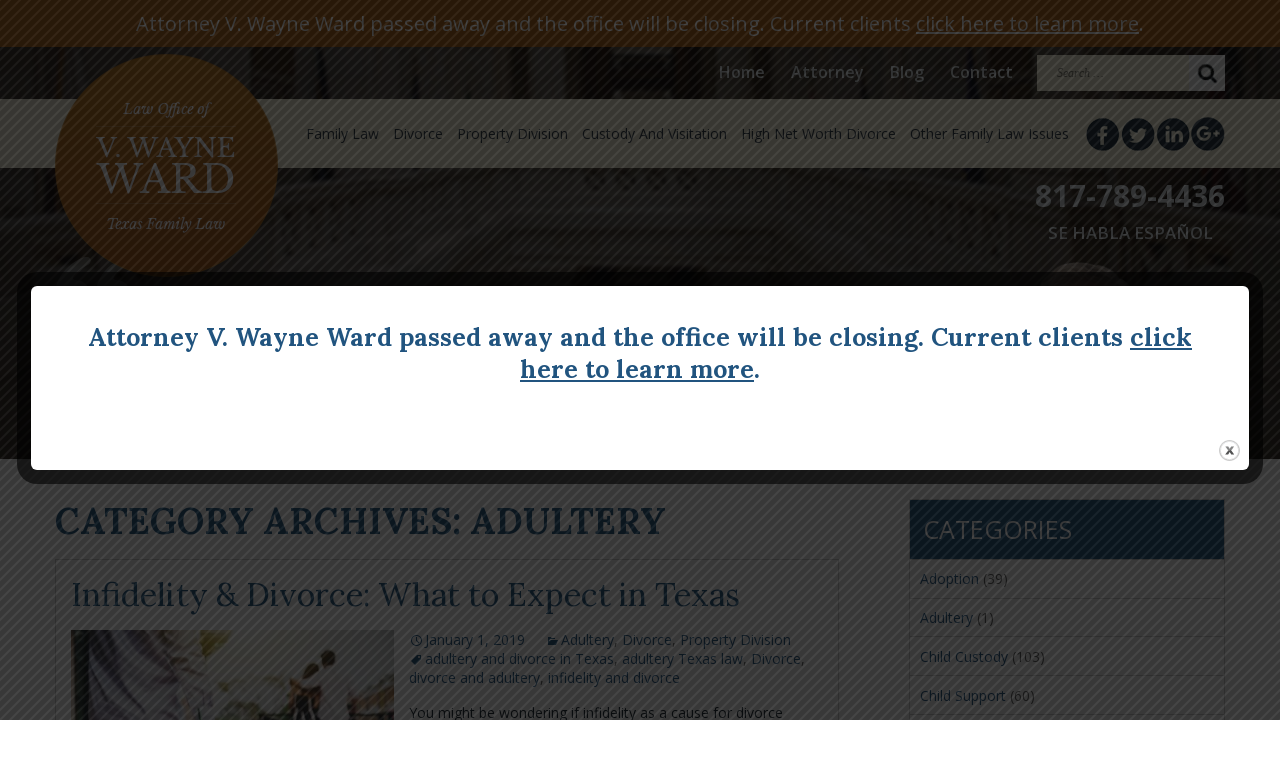

--- FILE ---
content_type: text/html; charset=UTF-8
request_url: https://www.wwlawman.com/category/divorce/adultery/
body_size: 20745
content:

<!DOCTYPE html>

<!-- Microdata markup added by Google Structured Data Markup Helper. -->



<!--[if IE 7]>



<html class="ie ie7" lang="en-US">



<![endif]-->



<!--[if IE 8]>



<html class="ie ie8" lang="en-US">



<![endif]-->



<!--[if !(IE 7) & !(IE 8)]><!-->



<html lang="en-US">



<!--<![endif]-->



<head><style>img.lazy{min-height:1px}</style><link href="https://www.wwlawman.com/wp-content/plugins/w3-total-cache/pub/js/lazyload.min.js" as="script">
<meta http-equiv="Cache-Control" content="max-age=200" />
<meta name="robots" content="index,follow"/>
<meta charset="UTF-8">
<meta name="viewport" content="width=device-width, initial-scale=1.0">
<title>Adultery Archives | Fort Worth Family Law Attorney</title>
<link rel="profile" href="http://gmpg.org/xfn/11">
<link rel="pingback" href="https://www.wwlawman.com/xmlrpc.php">
<!--[if lt IE 9]>
	<script src="https://www.wwlawman.com/wp-content/themes/lawman/js/html5.js"></script>
	<![endif]-->
<link href="https://www.wwlawman.com/wp-content/themes/lawman/css/global.css" rel="stylesheet" type="text/css" />
<link href="https://www.wwlawman.com/wp-content/themes/lawman/css/print.css" rel="stylesheet" type="text/css" />
<link rel="shortcut icon" type="image/x-icon" href="/wp-content/uploads/2017/01/favicon.png">
<link href="https://www.wwlawman.com/wp-content/themes/lawman/css/responsive.css" rel="stylesheet" type="text/css">
<!--[if lte IE 8]>
<link href="https://www.wwlawman.com/wp-content/themes/lawman/css/print-ie8.css" rel="stylesheet" type="text/css" />
<![endif]-->
<!--[if lte IE 9]>
<link href="https://www.wwlawman.com/wp-content/themes/lawman/css/print-ie9.css" rel="stylesheet" type="text/css" />
<![endif]-->



<link href="https://fonts.googleapis.com/css?family=Lora:400,400i,600,700|Open+Sans:400,600,700|family=Raleway:400,600,700&display=swap" rel="stylesheet">



<!--<link href="https://fonts.googleapis.com/css?family=Open+Sans:300,300i,400,400i,600,600i,700,700i,800,800i" rel="stylesheet">

<link href="https://fonts.googleapis.com/css?family=Raleway:300,300i,400,400i,600,600i,700,700i,800,800i" rel="stylesheet">

<link rel="stylesheet" href="https://cdnjs.cloudflare.com/ajax/libs/font-awesome/4.6.3/css/font-awesome.min.css">-->




<style>

.scrolloff {

	pointer-events: none;

}

.content-area ul.testimonials_listing { margin:0; }
.content-area ul.testimonials_listing li {margin-top: 20px;border-top: 1px solid #ccc;padding-top: 20px;}
.content-area ul.testimonials_listing li:first-child { margin:0; border:0; padding:0;}
.content-area ul.testimonials_listing li h6 { margin-bottom:0;}
img[src="//pl.yext.com/plpixel?pid=jLO3skWo0D&action=impression&businessids=1343452&source=reviews"] { display:none; visibility:hidden; height:0;}
</style>

<meta name='robots' content='index, follow, max-image-preview:large, max-snippet:-1, max-video-preview:-1' />

	<!-- This site is optimized with the Yoast SEO plugin v18.4.1 - https://yoast.com/wordpress/plugins/seo/ -->
	<link rel="canonical" href="https://www.wwlawman.com/category/divorce/adultery/" />
	<meta property="og:locale" content="en_US" />
	<meta property="og:type" content="article" />
	<meta property="og:title" content="Adultery Archives | Fort Worth Family Law Attorney" />
	<meta property="og:url" content="https://www.wwlawman.com/category/divorce/adultery/" />
	<meta property="og:site_name" content="Fort Worth Family Law Attorney" />
	<meta name="twitter:card" content="summary" />
	<script type="application/ld+json" class="yoast-schema-graph">{"@context":"https://schema.org","@graph":[{"@type":"Organization","@id":"https://www.wwlawman.com/#organization","name":"The Law Office of V. Wayne Ward","url":"https://www.wwlawman.com/","sameAs":["https://www.facebook.com/LawOfficeOfVWayneWard/","https://www.linkedin.com/in/v-wayne-ward-9104844b?authType=name&amp;authToken=rj2j&amp;trk=contacts-contacts-list-contact_name-0"],"logo":{"@type":"ImageObject","@id":"https://www.wwlawman.com/#logo","inLanguage":"en-US","url":"https://www.wwlawman.com/wp-content/uploads/2016/10/logo.png","contentUrl":"https://www.wwlawman.com/wp-content/uploads/2016/10/logo.png","width":223,"height":223,"caption":"The Law Office of V. Wayne Ward"},"image":{"@id":"https://www.wwlawman.com/#logo"}},{"@type":"WebSite","@id":"https://www.wwlawman.com/#website","url":"https://www.wwlawman.com/","name":"Fort Worth Family Law Attorney","description":"Family Law Attorney","publisher":{"@id":"https://www.wwlawman.com/#organization"},"potentialAction":[{"@type":"SearchAction","target":{"@type":"EntryPoint","urlTemplate":"https://www.wwlawman.com/?s={search_term_string}"},"query-input":"required name=search_term_string"}],"inLanguage":"en-US"},{"@type":"CollectionPage","@id":"https://www.wwlawman.com/category/divorce/adultery/#webpage","url":"https://www.wwlawman.com/category/divorce/adultery/","name":"Adultery Archives | Fort Worth Family Law Attorney","isPartOf":{"@id":"https://www.wwlawman.com/#website"},"breadcrumb":{"@id":"https://www.wwlawman.com/category/divorce/adultery/#breadcrumb"},"inLanguage":"en-US","potentialAction":[{"@type":"ReadAction","target":["https://www.wwlawman.com/category/divorce/adultery/"]}]},{"@type":"BreadcrumbList","@id":"https://www.wwlawman.com/category/divorce/adultery/#breadcrumb","itemListElement":[{"@type":"ListItem","position":1,"name":"Home","item":"https://www.wwlawman.com/"},{"@type":"ListItem","position":2,"name":"Divorce","item":"https://www.wwlawman.com/category/divorce/"},{"@type":"ListItem","position":3,"name":"Adultery"}]}]}</script>
	<!-- / Yoast SEO plugin. -->


<link rel='dns-prefetch' href='//s.w.org' />
<link rel="alternate" type="application/rss+xml" title="Fort Worth Family Law Attorney &raquo; Feed" href="https://www.wwlawman.com/feed/" />
<link rel="alternate" type="application/rss+xml" title="Fort Worth Family Law Attorney &raquo; Comments Feed" href="https://www.wwlawman.com/comments/feed/" />
<link rel="alternate" type="application/rss+xml" title="Fort Worth Family Law Attorney &raquo; Adultery Category Feed" href="https://www.wwlawman.com/category/divorce/adultery/feed/" />
<script type="text/javascript">
window._wpemojiSettings = {"baseUrl":"https:\/\/s.w.org\/images\/core\/emoji\/13.1.0\/72x72\/","ext":".png","svgUrl":"https:\/\/s.w.org\/images\/core\/emoji\/13.1.0\/svg\/","svgExt":".svg","source":{"concatemoji":"https:\/\/www.wwlawman.com\/wp-includes\/js\/wp-emoji-release.min.js?ver=5.9.12"}};
/*! This file is auto-generated */
!function(e,a,t){var n,r,o,i=a.createElement("canvas"),p=i.getContext&&i.getContext("2d");function s(e,t){var a=String.fromCharCode;p.clearRect(0,0,i.width,i.height),p.fillText(a.apply(this,e),0,0);e=i.toDataURL();return p.clearRect(0,0,i.width,i.height),p.fillText(a.apply(this,t),0,0),e===i.toDataURL()}function c(e){var t=a.createElement("script");t.src=e,t.defer=t.type="text/javascript",a.getElementsByTagName("head")[0].appendChild(t)}for(o=Array("flag","emoji"),t.supports={everything:!0,everythingExceptFlag:!0},r=0;r<o.length;r++)t.supports[o[r]]=function(e){if(!p||!p.fillText)return!1;switch(p.textBaseline="top",p.font="600 32px Arial",e){case"flag":return s([127987,65039,8205,9895,65039],[127987,65039,8203,9895,65039])?!1:!s([55356,56826,55356,56819],[55356,56826,8203,55356,56819])&&!s([55356,57332,56128,56423,56128,56418,56128,56421,56128,56430,56128,56423,56128,56447],[55356,57332,8203,56128,56423,8203,56128,56418,8203,56128,56421,8203,56128,56430,8203,56128,56423,8203,56128,56447]);case"emoji":return!s([10084,65039,8205,55357,56613],[10084,65039,8203,55357,56613])}return!1}(o[r]),t.supports.everything=t.supports.everything&&t.supports[o[r]],"flag"!==o[r]&&(t.supports.everythingExceptFlag=t.supports.everythingExceptFlag&&t.supports[o[r]]);t.supports.everythingExceptFlag=t.supports.everythingExceptFlag&&!t.supports.flag,t.DOMReady=!1,t.readyCallback=function(){t.DOMReady=!0},t.supports.everything||(n=function(){t.readyCallback()},a.addEventListener?(a.addEventListener("DOMContentLoaded",n,!1),e.addEventListener("load",n,!1)):(e.attachEvent("onload",n),a.attachEvent("onreadystatechange",function(){"complete"===a.readyState&&t.readyCallback()})),(n=t.source||{}).concatemoji?c(n.concatemoji):n.wpemoji&&n.twemoji&&(c(n.twemoji),c(n.wpemoji)))}(window,document,window._wpemojiSettings);
</script>
<style type="text/css">
img.wp-smiley,
img.emoji {
	display: inline !important;
	border: none !important;
	box-shadow: none !important;
	height: 1em !important;
	width: 1em !important;
	margin: 0 0.07em !important;
	vertical-align: -0.1em !important;
	background: none !important;
	padding: 0 !important;
}
</style>
	<link rel='stylesheet' id='validate-engine-css-css'  href='https://www.wwlawman.com/wp-content/plugins/wysija-newsletters/css/validationEngine.jquery.css?ver=2.22' type='text/css' media='all' />
<style id='wp-block-library-inline-css' type='text/css'>
:root{--wp-admin-theme-color:#007cba;--wp-admin-theme-color--rgb:0,124,186;--wp-admin-theme-color-darker-10:#006ba1;--wp-admin-theme-color-darker-10--rgb:0,107,161;--wp-admin-theme-color-darker-20:#005a87;--wp-admin-theme-color-darker-20--rgb:0,90,135;--wp-admin-border-width-focus:2px}@media (-webkit-min-device-pixel-ratio:2),(min-resolution:192dpi){:root{--wp-admin-border-width-focus:1.5px}}:root{--wp--preset--font-size--normal:16px;--wp--preset--font-size--huge:42px}:root .has-very-light-gray-background-color{background-color:#eee}:root .has-very-dark-gray-background-color{background-color:#313131}:root .has-very-light-gray-color{color:#eee}:root .has-very-dark-gray-color{color:#313131}:root .has-vivid-green-cyan-to-vivid-cyan-blue-gradient-background{background:linear-gradient(135deg,#00d084,#0693e3)}:root .has-purple-crush-gradient-background{background:linear-gradient(135deg,#34e2e4,#4721fb 50%,#ab1dfe)}:root .has-hazy-dawn-gradient-background{background:linear-gradient(135deg,#faaca8,#dad0ec)}:root .has-subdued-olive-gradient-background{background:linear-gradient(135deg,#fafae1,#67a671)}:root .has-atomic-cream-gradient-background{background:linear-gradient(135deg,#fdd79a,#004a59)}:root .has-nightshade-gradient-background{background:linear-gradient(135deg,#330968,#31cdcf)}:root .has-midnight-gradient-background{background:linear-gradient(135deg,#020381,#2874fc)}.has-regular-font-size{font-size:1em}.has-larger-font-size{font-size:2.625em}.has-normal-font-size{font-size:var(--wp--preset--font-size--normal)}.has-huge-font-size{font-size:var(--wp--preset--font-size--huge)}.has-text-align-center{text-align:center}.has-text-align-left{text-align:left}.has-text-align-right{text-align:right}#end-resizable-editor-section{display:none}.aligncenter{clear:both}.items-justified-left{justify-content:flex-start}.items-justified-center{justify-content:center}.items-justified-right{justify-content:flex-end}.items-justified-space-between{justify-content:space-between}.screen-reader-text{border:0;clip:rect(1px,1px,1px,1px);-webkit-clip-path:inset(50%);clip-path:inset(50%);height:1px;margin:-1px;overflow:hidden;padding:0;position:absolute;width:1px;word-wrap:normal!important}.screen-reader-text:focus{background-color:#ddd;clip:auto!important;-webkit-clip-path:none;clip-path:none;color:#444;display:block;font-size:1em;height:auto;left:5px;line-height:normal;padding:15px 23px 14px;text-decoration:none;top:5px;width:auto;z-index:100000}html :where(img[class*=wp-image-]){height:auto;max-width:100%}
</style>
<link rel='stylesheet' id='theme.css-css'  href='https://www.wwlawman.com/wp-content/plugins/popup-builder/public/css/theme.css?ver=4.1.14' type='text/css' media='all' />
<link rel='stylesheet' id='genericons-css'  href='https://www.wwlawman.com/wp-content/themes/lawman/genericons/genericons.css?ver=3.03' type='text/css' media='all' />
<link rel='stylesheet' id='twentythirteen-style-css'  href='https://www.wwlawman.com/wp-content/themes/lawman/style.css?ver=2013-07-18' type='text/css' media='all' />
<!--[if lt IE 9]>
<link rel='stylesheet' id='twentythirteen-ie-css'  href='https://www.wwlawman.com/wp-content/themes/lawman/css/ie.css?ver=2013-07-18' type='text/css' media='all' />
<![endif]-->
<link rel='stylesheet' id='wprevpro_w3-css'  href='https://www.wwlawman.com/wp-content/plugins/wp-review-slider-pro/public/css/wprevpro_w3.css?ver=11.7.0' type='text/css' media='all' />
<script type='text/javascript' src='https://www.wwlawman.com/wp-includes/js/jquery/jquery.min.js?ver=3.6.0' id='jquery-core-js'></script>
<script type='text/javascript' src='https://www.wwlawman.com/wp-includes/js/jquery/jquery-migrate.min.js?ver=3.3.2' id='jquery-migrate-js'></script>
<script type='text/javascript' id='Popup.js-js-before'>
var sgpbPublicUrl = "https:\/\/www.wwlawman.com\/wp-content\/plugins\/popup-builder\/public\/";
var SGPB_JS_LOCALIZATION = {"imageSupportAlertMessage":"Only image files supported","pdfSupportAlertMessage":"Only pdf files supported","areYouSure":"Are you sure?","addButtonSpinner":"L","audioSupportAlertMessage":"Only audio files supported (e.g.: mp3, wav, m4a, ogg)","publishPopupBeforeElementor":"Please, publish the popup before starting to use Elementor with it!","publishPopupBeforeDivi":"Please, publish the popup before starting to use Divi Builder with it!","closeButtonAltText":"Close"};
</script>
<script type='text/javascript' src='https://www.wwlawman.com/wp-content/plugins/popup-builder/public/js/Popup.js?ver=4.1.14' id='Popup.js-js'></script>
<script type='text/javascript' src='https://www.wwlawman.com/wp-content/plugins/popup-builder/public/js/PopupConfig.js?ver=4.1.14' id='PopupConfig.js-js'></script>
<script type='text/javascript' id='PopupBuilder.js-js-before'>
var SGPB_POPUP_PARAMS = {"popupTypeAgeRestriction":"ageRestriction","defaultThemeImages":{"1":"https:\/\/www.wwlawman.com\/wp-content\/plugins\/popup-builder\/public\/img\/theme_1\/close.png","2":"https:\/\/www.wwlawman.com\/wp-content\/plugins\/popup-builder\/public\/img\/theme_2\/close.png","3":"https:\/\/www.wwlawman.com\/wp-content\/plugins\/popup-builder\/public\/img\/theme_3\/close.png","5":"https:\/\/www.wwlawman.com\/wp-content\/plugins\/popup-builder\/public\/img\/theme_5\/close.png","6":"https:\/\/www.wwlawman.com\/wp-content\/plugins\/popup-builder\/public\/img\/theme_6\/close.png"},"homePageUrl":"https:\/\/www.wwlawman.com\/","isPreview":false,"convertedIdsReverse":[],"dontShowPopupExpireTime":365,"conditionalJsClasses":[],"disableAnalyticsGeneral":false};
var SGPB_JS_PACKAGES = {"packages":{"current":1,"free":1,"silver":2,"gold":3,"platinum":4},"extensions":{"geo-targeting":false,"advanced-closing":false}};
var SGPB_JS_PARAMS = {"ajaxUrl":"https:\/\/www.wwlawman.com\/wp-admin\/admin-ajax.php","nonce":"cac9e8b7e6"};
</script>
<script type='text/javascript' src='https://www.wwlawman.com/wp-content/plugins/popup-builder/public/js/PopupBuilder.js?ver=4.1.14' id='PopupBuilder.js-js'></script>
<script type='text/javascript' src='https://www.wwlawman.com/wp-content/plugins/wp-review-slider-pro/public/js/wprs-slick.min.js?ver=11.7.0' id='wp-review-slider-pro_slick-min-js'></script>
<script type='text/javascript' src='https://www.wwlawman.com/wp-content/plugins/wp-review-slider-pro/public/js/wprs-combined.min.js?ver=11.7.0' id='wp-review-slider-pro_unslider_comb-min-js'></script>
<script type='text/javascript' id='wp-review-slider-pro_plublic-min-js-extra'>
/* <![CDATA[ */
var wprevpublicjs_script_vars = {"wpfb_nonce":"0f94116b7f","wpfb_ajaxurl":"https:\/\/www.wwlawman.com\/wp-admin\/admin-ajax.php","wprevpluginsurl":"https:\/\/www.wwlawman.com\/wp-content\/plugins\/wp-review-slider-pro"};
/* ]]> */
</script>
<script type='text/javascript' src='https://www.wwlawman.com/wp-content/plugins/wp-review-slider-pro/public/js/wprev-public.min.js?ver=11.7.0' id='wp-review-slider-pro_plublic-min-js'></script>
<link rel="https://api.w.org/" href="https://www.wwlawman.com/wp-json/" /><link rel="alternate" type="application/json" href="https://www.wwlawman.com/wp-json/wp/v2/categories/5956" /><link rel="EditURI" type="application/rsd+xml" title="RSD" href="https://www.wwlawman.com/xmlrpc.php?rsd" />
<link rel="wlwmanifest" type="application/wlwmanifest+xml" href="https://www.wwlawman.com/wp-includes/wlwmanifest.xml" /> 
<meta name="generator" content="WordPress 5.9.12" />


<!-- This site is optimized with the Schema plugin v1.7.9.6 - https://schema.press -->
<script type="application/ld+json">{"@context":"https:\/\/schema.org\/","@type":"CollectionPage","headline":"Adultery Category","description":"","url":"https:\/\/www.wwlawman.com\/category\/divorce\/adultery\/","sameAs":[],"hasPart":[{"@context":"https:\/\/schema.org\/","@type":"BlogPosting","mainEntityOfPage":{"@type":"WebPage","@id":"https:\/\/www.wwlawman.com\/infidelity-divorce-what-to-expect-in-texas\/"},"url":"https:\/\/www.wwlawman.com\/infidelity-divorce-what-to-expect-in-texas\/","headline":"Infidelity & Divorce: What to Expect in Texas","datePublished":"2019-01-01T10:00:20-06:00","dateModified":"2019-01-09T19:16:36-06:00","publisher":{"@type":"Organization","@id":"https:\/\/www.wwlawman.com\/#organization","name":"Fort Worth Family Law Attorney | Family Lawyer Keller | Southlake","logo":{"@type":"ImageObject","url":"https:\/\/wwlawman.com\/wp-content\/uploads\/2016\/09\/logo.png","width":600,"height":60}},"image":{"@type":"ImageObject","url":"https:\/\/www.wwlawman.com\/wp-content\/uploads\/2019\/01\/Adultery-Divorce-iStock-1057449860.jpg","width":2121,"height":1414},"articleSection":"Adultery","keywords":"adultery and divorce in Texas, adultery Texas law, Divorce, divorce and adultery, infidelity and divorce","description":"You might be wondering if infidelity as a cause for divorce entitles you to additional marital assets in Texas. According to Texas law, you could be eligible for a greater share of the assets and a custody order that better benefits you. But this type of divorce comes with","author":{"@type":"Person","name":"Wayne Ward","url":"https:\/\/www.wwlawman.com\/author\/james\/","image":{"@type":"ImageObject","url":"https:\/\/secure.gravatar.com\/avatar\/6f34f0c12a6b7446ad065430f37f0858?s=96&d=mm&r=g","height":96,"width":96}},"commentCount":"0"}]}</script>

		<script>
			document.documentElement.className = document.documentElement.className.replace('no-js', 'js');
		</script>
				<style>
			.no-js img.lazyload {
				display: none;
			}

			figure.wp-block-image img.lazyloading {
				min-width: 150px;
			}

						.lazyload, .lazyloading {
				opacity: 0;
			}

			.lazyloaded {
				opacity: 1;
				transition: opacity 400ms;
				transition-delay: 0ms;
			}

					</style>
		<style type="text/css">.recentcomments a{display:inline !important;padding:0 !important;margin:0 !important;}</style>	<style type="text/css" id="twentythirteen-header-css">
			.site-header {
			background: url(https://www.wwlawman.com/wp-content/themes/lawman/images/headers/circle.png) no-repeat scroll top;
			background-size: 1600px auto;
		}
		@media (max-width: 767px) {
			.site-header {
				background-size: 768px auto;
			}
		}
		@media (max-width: 359px) {
			.site-header {
				background-size: 360px auto;
			}
		}
		</style>
	

<!-- This site is optimized with the Schema plugin v1.7.9.6 - https://schema.press -->
<script type="application/ld+json">{
    "@context": "http://schema.org",
    "@type": "BreadcrumbList",
    "itemListElement": [
        {
            "@type": "ListItem",
            "position": 1,
            "item": {
                "@id": "https://www.wwlawman.com",
                "name": "Home"
            }
        },
        {
            "@type": "ListItem",
            "position": 2,
            "item": {
                "@id": "https://www.wwlawman.com/?page_id=158",
                "name": "Private: Blog"
            }
        },
        {
            "@type": "ListItem",
            "position": 3,
            "item": {
                "@id": "https://www.wwlawman.com/category/divorce/adultery/",
                "name": "Adultery"
            }
        }
    ]
}</script>

		<style type="text/css" id="wp-custom-css">
			p {font-size: 20}
.covidsection { background:#b16213; padding:10px 0; text-align:center;}
.covidsection p { font-size:20px; color:#fff;}
.covidsection a { color:#fff; text-decoration:underline;}
.covidsection a:hover { text-decoration:none;}

.popupcontent { padding:35px; text-align:center;}
.popupcontent h3 {color: #21547f; font-size:25px; margin-bottom: 15px; line-height: normal; font-family: 'Lora', serif; margin-bottom:15px;}
.popupcontent a.btn{color: #fff; display: inline-block; border: 1px solid #fff; text-transform: uppercase; padding: 10px 13px; background:#b16213;}
.popupcontent a.btn:hover { background:#21547f;}
.popupcontent a { color:#21547f; text-decoration:underline;}
.popupcontent a:hover {text-decoration:none; }
.sgpb-popup-close-button-3 {top: -12px !important; right: -12px !important;}

@media only screen and ( max-width: 600px ) {
.covidsection p { font-size:18px;}
}
@media only screen and ( max-width: 480px ) {
.covidsection p { font-size:19px;}
.popupcontent { padding:15px;}
.popupcontent h3 { font-size:20px;}
}
@media only screen and ( max-width: 384px ) {
.covidsection p { font-size:18px;}
}

@media only screen and ( max-width: 375px ) {

}
@media only screen and ( max-width: 360px ) {
.covidsection p { font-size:16px;}
}
@media only screen and ( max-width: 320px ) {
.covidsection p { font-size:15px;}
}
		</style>
		<script  src="https://www.wwlawman.com/wp-content/themes/lawman/js/owl.carousel.js"></script>




<script>
//    jQuery(document).ready(function () {
//        // you want to enable the pointer events only on click;
//
//        jQuery('#map_canvas1').addClass('scrolloff'); // set the pointer events to none on doc ready
//        jQuery('#canvas1').on('click', function () {
//            jQuery('#map_canvas1').removeClass('scrolloff'); // set the pointer events true on click
//        });
//        // you want to disable pointer events when the mouse leave the canvas area;
//        jQuery("#map_canvas1").mouseleave(function () {
//            jQuery('#map_canvas1').addClass('scrolloff'); // set the pointer events to none when mouse leaves the map area
//        });
//    });
</script>









</head>



<body class="archive category category-adultery category-5956 desktop chrome single-author sidebar">

<div id="wrapper"> 



<div class="covidsection">
<div class="container">
<!--<p>COVID-19 UPDATE: We are open to serve you, working remotely via teleconference, & video conference. CALL Today!</p>-->
<p>Attorney V. Wayne Ward passed away and the office will be closing. Current clients <a href="/wp-content/uploads/2022/03/Wayne-Ward-Letter-to-Clients.pdf" target="_blank">click here to learn more</a>.</p>
</div>
</div>


<div class="main-banner">

  <div class="header-sec">

    <div class="container">

      <div class="logo">

      <a href="https://www.wwlawman.com/"><img data-src="https://www.wwlawman.com/wp-content/themes/lawman/images/logo.png" alt="logo-wwlawman" src="[data-uri]" class="lazyload"><noscript><img class="lazy" src="data:image/svg+xml,%3Csvg%20xmlns='http://www.w3.org/2000/svg'%20viewBox='0%200%201%201'%3E%3C/svg%3E" data-src="https://www.wwlawman.com/wp-content/themes/lawman/images/logo.png" alt="logo-wwlawman"></noscript></a>

     </div>

      <div class="header-right">

        <div class="navigation-sec" id="main-nav">

          
          <ul class="reset">

            <div class="menu-topnav-container"><ul id="menu-topnav" class="nav"><li id="menu-item-1118" class="menu-item menu-item-type-post_type menu-item-object-page menu-item-home menu-item-1118"><a href="https://www.wwlawman.com/">Home</a></li>
<li id="menu-item-4607" class="menu-item menu-item-type-post_type menu-item-object-page menu-item-4607"><a href="https://www.wwlawman.com/?page_id=12">Attorney</a></li>
<li id="menu-item-1121" class="menu-item menu-item-type-post_type menu-item-object-page current_page_parent menu-item-1121"><a href="https://www.wwlawman.com/?page_id=158">Blog</a></li>
<li id="menu-item-1170" class="menu-item menu-item-type-post_type menu-item-object-page menu-item-1170"><a href="https://www.wwlawman.com/contact/">Contact</a></li>
</ul></div>
          </ul>

          
          <div class="clear"></div>

        </div>

        <div class="search-btn">

          <form role="search" method="get" class="search-form" action="https://www.wwlawman.com/">
				<label>
					<span class="screen-reader-text">Search for:</span>
					<input type="search" class="search-field" placeholder="Search &hellip;" value="" name="s" />
				</label>
				<input type="submit" class="search-submit" value="Search" />
			</form>
        </div>

        <div class="clear"></div>

      </div>

      <div class="clear"></div>

    </div>

  </div>

  <div class="practicearea-nav">

    <div class="container">

      <aside id="custom_html-3" class="widget_text widget widget_custom_html"><div class="textwidget custom-html-widget"><div class="practicenav-right">
<div class="nav-section">
<ul class="reset">
<li><a href="/family-law-basics/">Family Law</a></li>
<li><a href="/divorce/">Divorce</a></li>
<li><a href="/property-and-debt-division/">Property Division</a></li>
<li><a href="/custody-and-visitation/">Custody and Visitation</a></li>
<li><a href="/high-net-worth-divorce/">High Net Worth Divorce</a></li>
<li><a href="/other-family-law-issues/">Other Family Law Issues</a></li>
</ul>
<div class="clear"></div>
</div>
<div class="social-icon">
<ul class="reset">
<li><a href="https://www.facebook.com/LawOfficeOfVWayneWard/" class="fb" target="_blank" rel="noopener"></a></li>
<li><a href="https://twitter.com/intent/follow?original_referer=https%3A%2F%2Fwwlawman.com%2F&amp;ref_src=twsrc%5Etfw&amp;screen_name=WayneWardLaw&amp;tw_p=followbutton" class="twt" target="_blank" rel="noopener"></a></li>
<li><a href="https://www.linkedin.com/company/2567580" class="in" target="_blank" rel="noopener"></a></li>
<li><a href="https://www.google.com/maps/place/Law+Office+of+V.+Wayne+Ward/@32.762018,-97.3271223,17z/data=!3m1!4b1!4m5!3m4!1s0x864e7139f2b934e5:0x377639b8062cf78d!8m2!3d32.762018!4d-97.3249336" class="gplus" target="_blank" rel="noopener"></a></li>
</ul>
</div>
<div class="clear"></div>
</div></div></aside>
      <div class="clear"></div>

    </div>

  </div>


<div class="sticky_header">
    <div class="container">

     <ul class="reset sticky-menu">
<li><a href="/family-law-basics/">Family Law</a></li>
<li><a href="/divorce/">Divorce</a></li>
<li><a href="/property-and-debt-division/">Property Division</a></li>
<li><a href="/custody-and-visitation/">Custody and Visitation</a></li>
<li><a href="/high-net-worth-divorce/">High Net Worth Divorce</a></li>
<li><a href="/other-family-law-issues/">Other Family Law Issues</a></li>

</ul>
<div class="social-icon sticky-social-icon">
<ul class="reset">
<li><a href="https://www.facebook.com/LawOfficeOfVWayneWard/" class="fb" target="_blank"></a></li>
<li><a href="https://twitter.com/intent/follow?original_referer=http%3A%2F%2Fwww.wwlawman.com%2F&amp;ref_src=twsrc%5Etfw&amp;screen_name=WayneWardLaw&amp;tw_p=followbutton" class="twt" target="_blank"></a></li>
<li><a href="https://www.linkedin.com/company/2567580" class="in" target="_blank"></a></li>
<li><a href="https://plus.google.com/109555607350879049852?gl=us&amp;hl=en" class="gplus" target="_blank"></a></li>
</ul>
</div>

      <div class="sticky_call"><a href="tel:8177894436"><span><!--<i class="fa fa-phone" aria-hidden="true"></i>--><img data-src="/wp-content/uploads/2019/12/phoneicon_image.png" alt="Phone Icon" src="[data-uri]" class="lazyload" style="--smush-placeholder-width: 22px; --smush-placeholder-aspect-ratio: 22/22;"><noscript><img class="lazy" src="data:image/svg+xml,%3Csvg%20xmlns='http://www.w3.org/2000/svg'%20viewBox='0%200%201%201'%3E%3C/svg%3E" data-src="/wp-content/uploads/2019/12/phoneicon_image.png" alt="Phone Icon"></noscript></span> 817-789-4436</a></div>

      <div class="clear"></div>
    </div>

  </div>
  
  <div class="banner-sec inner-banner inner-mobile-banner"> <img data-src="https://www.wwlawman.com/wp-content/themes/lawman/images/inner-banner.jpg" alt="inner-banner-lawman" src="[data-uri]" class="lazyload"><noscript><img class="lazy" src="data:image/svg+xml,%3Csvg%20xmlns='http://www.w3.org/2000/svg'%20viewBox='0%200%201%201'%3E%3C/svg%3E" data-src="https://www.wwlawman.com/wp-content/themes/lawman/images/inner-banner.jpg" alt="inner-banner-lawman"></noscript>

    <div class="banner-bg"></div>

    <div class="banner-contact">

      <div class="container">

        <div class="contact">

          <aside id="custom_html-4" class="widget_text widget widget_custom_html"><div class="textwidget custom-html-widget"><a href="tel:8177894436">817-789-4436</a><p>Se habla español</p></div></aside>
        </div>

        <div class="clear"></div>

      </div>

    </div>

    <div class="ms-info inner-caption">

      <div class="container">
 <aside id="custom_html-21" class="widget_text widget widget_custom_html"><div class="textwidget custom-html-widget"><div class="inner_left_caption">
<p>Thank you for being my professional representative as well as my friend. I do appreciate that you sincerely care and the help you have brought to my family</p>
<span>K.K.</span>
</div>
<div class="inner_right_caption">
<img data-src="/wp-content/uploads/2018/12/inner_attorney.png" alt="Attorney Image" src="[data-uri]" class="lazyload" style="--smush-placeholder-width: 235px; --smush-placeholder-aspect-ratio: 235/208;"><noscript><img class="lazy" src="data:image/svg+xml,%3Csvg%20xmlns='http://www.w3.org/2000/svg'%20viewBox='0%200%201%201'%3E%3C/svg%3E" data-src="/wp-content/uploads/2018/12/inner_attorney.png" alt="Attorney Image"></noscript>
</div></div></aside><div class="clear"></div>
       

      </div>

    </div>

  </div>

  
</div>



<!--<div id="main" class="site-main">-->




<div class="main-container">

<div class="container">


	<div id="primary" class="content-area">
		<div id="content" class="site-content" role="main">

					<header class="archive-header">
				<h1 class="archive-title">Category Archives: Adultery</h1>

							</header><!-- .archive-header -->

										

<article id="post-3593" class="post-3593 post type-post status-publish format-standard has-post-thumbnail hentry category-adultery category-divorce category-property-division tag-adultery-and-divorce-in-texas tag-adultery-texas-law tag-divorce tag-divorce-and-adultery tag-infidelity-and-divorce">
<h2 class="entry-title"><a href="https://www.wwlawman.com/infidelity-divorce-what-to-expect-in-texas/">Infidelity &#038; Divorce: What to Expect in Texas</a></h2>
 <div class="custom-image">
	<header class="entry-header">

		
		<div class="entry-thumbnail">

			<img width="395" height="263" data-src="https://www.wwlawman.com/wp-content/uploads/2019/01/Adultery-Divorce-iStock-1057449860-395x263.jpg" class="attachment-medium size-medium wp-post-image lazyload" alt="Adultery Leads to Divorce" data-srcset="https://www.wwlawman.com/wp-content/uploads/2019/01/Adultery-Divorce-iStock-1057449860-395x263.jpg 395w, https://www.wwlawman.com/wp-content/uploads/2019/01/Adultery-Divorce-iStock-1057449860-768x512.jpg 768w, https://www.wwlawman.com/wp-content/uploads/2019/01/Adultery-Divorce-iStock-1057449860-1024x683.jpg 1024w, https://www.wwlawman.com/wp-content/uploads/2019/01/Adultery-Divorce-iStock-1057449860-600x400.jpg 600w, https://www.wwlawman.com/wp-content/uploads/2019/01/Adultery-Divorce-iStock-1057449860-1536x1024.jpg 1536w, https://www.wwlawman.com/wp-content/uploads/2019/01/Adultery-Divorce-iStock-1057449860-2048x1365.jpg 2048w" data-sizes="(max-width: 395px) 100vw, 395px" src="[data-uri]" style="--smush-placeholder-width: 395px; --smush-placeholder-aspect-ratio: 395/263;" /><noscript><img width="395" height="263" src="data:image/svg+xml,%3Csvg%20xmlns='http://www.w3.org/2000/svg'%20viewBox='0%200%20395%20263'%3E%3C/svg%3E" data-src="https://www.wwlawman.com/wp-content/uploads/2019/01/Adultery-Divorce-iStock-1057449860-395x263.jpg" class="attachment-medium size-medium wp-post-image lazy" alt="Adultery Leads to Divorce" data-srcset="https://www.wwlawman.com/wp-content/uploads/2019/01/Adultery-Divorce-iStock-1057449860-395x263.jpg 395w, https://www.wwlawman.com/wp-content/uploads/2019/01/Adultery-Divorce-iStock-1057449860-768x512.jpg 768w, https://www.wwlawman.com/wp-content/uploads/2019/01/Adultery-Divorce-iStock-1057449860-1024x683.jpg 1024w, https://www.wwlawman.com/wp-content/uploads/2019/01/Adultery-Divorce-iStock-1057449860-600x400.jpg 600w, https://www.wwlawman.com/wp-content/uploads/2019/01/Adultery-Divorce-iStock-1057449860-1536x1024.jpg 1536w, https://www.wwlawman.com/wp-content/uploads/2019/01/Adultery-Divorce-iStock-1057449860-2048x1365.jpg 2048w" data-sizes="(max-width: 395px) 100vw, 395px" /></noscript>
		</div>

		
	</header><!-- .entry-header -->
    </div>
    
    <div class="custom-blog">

		
		<!--<h1 class="entry-title">

			<a href="</a>

		</h1>-->

		


		<div class="entry-meta">

			<span class="date"><a href="https://www.wwlawman.com/infidelity-divorce-what-to-expect-in-texas/" title="Permalink to Infidelity &#038; Divorce: What to Expect in Texas" rel="bookmark"><time class="entry-date" datetime="2019-01-01T10:00:20-06:00">January 1, 2019</time></a></span><span class="categories-links"><a href="https://www.wwlawman.com/category/divorce/adultery/" rel="category tag">Adultery</a>, <a href="https://www.wwlawman.com/category/divorce/" rel="category tag">Divorce</a>, <a href="https://www.wwlawman.com/category/property-division/" rel="category tag">Property Division</a></span><span class="tags-links"><a href="https://www.wwlawman.com/tag/adultery-and-divorce-in-texas/" rel="tag">adultery and divorce in Texas</a>, <a href="https://www.wwlawman.com/tag/adultery-texas-law/" rel="tag">adultery Texas law</a>, <a href="https://www.wwlawman.com/tag/divorce/" rel="tag">Divorce</a>, <a href="https://www.wwlawman.com/tag/divorce-and-adultery/" rel="tag">divorce and adultery</a>, <a href="https://www.wwlawman.com/tag/infidelity-and-divorce/" rel="tag">infidelity and divorce</a></span><span class="author vcard"><a class="url fn n" href="https://www.wwlawman.com/author/james/" title="View all posts by Wayne Ward" rel="author">Wayne Ward</a></span>
			
		</div><!-- .entry-meta -->





	
	<div class="entry-content">

		<p>You might be wondering if infidelity as a cause for divorce entitles you to additional marital assets in Texas. According to Texas law, you could be eligible for a greater share of the assets and a custody order that better benefits you. But this typ...</p>

            <a href="https://www.wwlawman.com/infidelity-divorce-what-to-expect-in-texas/">Read More</a>

	</div><!-- .entry-content -->

	</div>
<div class="clear"></div>

	<footer class="entry-meta">

		
			<div class="comments-link">

				
			</div><!-- .comments-link -->

		


		
	</footer><!-- .entry-meta -->

</article><!-- #post -->

			
			
		
		</div><!-- #content -->
	</div><!-- #primary -->

	<div id="tertiary" class="sidebar-container" role="complementary">
		<div class="sidebar-inner">
			<div class="widget-area">
				<aside id="categories-2" class="widget widget_categories"><h3 class="widget-title">Categories</h3>
			<ul>
					<li class="cat-item cat-item-257"><a href="https://www.wwlawman.com/category/adoption/">Adoption</a> (39)
</li>
	<li class="cat-item cat-item-5956 current-cat"><a aria-current="page" href="https://www.wwlawman.com/category/divorce/adultery/">Adultery</a> (1)
</li>
	<li class="cat-item cat-item-165"><a href="https://www.wwlawman.com/category/child-custody/">Child Custody</a> (103)
</li>
	<li class="cat-item cat-item-220"><a href="https://www.wwlawman.com/category/child-support/">Child Support</a> (60)
</li>
	<li class="cat-item cat-item-7074"><a href="https://www.wwlawman.com/category/child-custody/contempt-of-court/">Contempt of Court</a> (1)
</li>
	<li class="cat-item cat-item-4 current-cat-parent current-cat-ancestor"><a href="https://www.wwlawman.com/category/divorce/">Divorce</a> (306)
</li>
	<li class="cat-item cat-item-294"><a href="https://www.wwlawman.com/category/domestic-partnerships/">Domestic Partnerships</a> (7)
</li>
	<li class="cat-item cat-item-283"><a href="https://www.wwlawman.com/category/family-law/">Family Law</a> (34)
</li>
	<li class="cat-item cat-item-6820"><a href="https://www.wwlawman.com/category/legal-blog/">Legal Blog</a> (1)
</li>
	<li class="cat-item cat-item-286"><a href="https://www.wwlawman.com/category/mediation/">Mediation</a> (18)
</li>
	<li class="cat-item cat-item-7052"><a href="https://www.wwlawman.com/category/personality-disorder/">Personality Disorder</a> (5)
</li>
	<li class="cat-item cat-item-292"><a href="https://www.wwlawman.com/category/property-division/">Property Division</a> (23)
</li>
	<li class="cat-item cat-item-5451"><a href="https://www.wwlawman.com/category/visitation/">Visitation</a> (9)
</li>
			</ul>

			</aside><aside id="annual_archive_widget-2" class="widget Annual_Archive_Widget"><h3 class="widget-title">Archives</h3>		<ul>
			<li><a href='https://www.wwlawman.com/2022/'>2022</a></li>
	<li><a href='https://www.wwlawman.com/2021/'>2021</a></li>
	<li><a href='https://www.wwlawman.com/2020/'>2020</a></li>
	<li><a href='https://www.wwlawman.com/2019/'>2019</a></li>
	<li><a href='https://www.wwlawman.com/2018/'>2018</a></li>
	<li><a href='https://www.wwlawman.com/2017/'>2017</a></li>
	<li><a href='https://www.wwlawman.com/2016/'>2016</a></li>
	<li><a href='https://www.wwlawman.com/2015/'>2015</a></li>
	<li><a href='https://www.wwlawman.com/2014/'>2014</a></li>
	<li><a href='https://www.wwlawman.com/2013/'>2013</a></li>
	<li><a href='https://www.wwlawman.com/2012/'>2012</a></li>
	<li><a href='https://www.wwlawman.com/2011/'>2011</a></li>
	<li><a href='https://www.wwlawman.com/2010/'>2010</a></li>
		</ul>
		</aside><aside id="tag_cloud-2" class="widget widget_tag_cloud"><h3 class="widget-title">Tags</h3><div class="tagcloud"><a href="https://www.wwlawman.com/tag/asset-division/" class="tag-cloud-link tag-link-5494 tag-link-position-1" style="font-size: 14.936936936937pt;" aria-label="asset division (6 items)">asset division</a>
<a href="https://www.wwlawman.com/tag/attorney/" class="tag-cloud-link tag-link-5676 tag-link-position-2" style="font-size: 11.783783783784pt;" aria-label="attorney (3 items)">attorney</a>
<a href="https://www.wwlawman.com/tag/child-custody/" class="tag-cloud-link tag-link-4882 tag-link-position-3" style="font-size: 19.099099099099pt;" aria-label="Child Custody (14 items)">Child Custody</a>
<a href="https://www.wwlawman.com/tag/child-custody-attorney/" class="tag-cloud-link tag-link-5920 tag-link-position-4" style="font-size: 14.054054054054pt;" aria-label="child custody attorney (5 items)">child custody attorney</a>
<a href="https://www.wwlawman.com/tag/child-custody-battle/" class="tag-cloud-link tag-link-6749 tag-link-position-5" style="font-size: 10.27027027027pt;" aria-label="child custody battle (2 items)">child custody battle</a>
<a href="https://www.wwlawman.com/tag/child-custody-lawyer/" class="tag-cloud-link tag-link-5921 tag-link-position-6" style="font-size: 11.783783783784pt;" aria-label="child custody lawyer (3 items)">child custody lawyer</a>
<a href="https://www.wwlawman.com/tag/child-support/" class="tag-cloud-link tag-link-4888 tag-link-position-7" style="font-size: 14.054054054054pt;" aria-label="Child Support (5 items)">Child Support</a>
<a href="https://www.wwlawman.com/tag/child-support-payments/" class="tag-cloud-link tag-link-4867 tag-link-position-8" style="font-size: 8pt;" aria-label="Child Support Payments (1 item)">Child Support Payments</a>
<a href="https://www.wwlawman.com/tag/co-parent/" class="tag-cloud-link tag-link-6821 tag-link-position-9" style="font-size: 10.27027027027pt;" aria-label="co-parent (2 items)">co-parent</a>
<a href="https://www.wwlawman.com/tag/community-property/" class="tag-cloud-link tag-link-4919 tag-link-position-10" style="font-size: 11.783783783784pt;" aria-label="Community Property (3 items)">Community Property</a>
<a href="https://www.wwlawman.com/tag/custody/" class="tag-cloud-link tag-link-4917 tag-link-position-11" style="font-size: 15.567567567568pt;" aria-label="Custody (7 items)">Custody</a>
<a href="https://www.wwlawman.com/tag/custody-attorney/" class="tag-cloud-link tag-link-6959 tag-link-position-12" style="font-size: 10.27027027027pt;" aria-label="custody attorney (2 items)">custody attorney</a>
<a href="https://www.wwlawman.com/tag/debt/" class="tag-cloud-link tag-link-4823 tag-link-position-13" style="font-size: 8pt;" aria-label="Debt (1 item)">Debt</a>
<a href="https://www.wwlawman.com/tag/dividing-property/" class="tag-cloud-link tag-link-4857 tag-link-position-14" style="font-size: 8pt;" aria-label="Dividing Property (1 item)">Dividing Property</a>
<a href="https://www.wwlawman.com/tag/divorce/" class="tag-cloud-link tag-link-4812 tag-link-position-15" style="font-size: 22pt;" aria-label="Divorce (25 items)">Divorce</a>
<a href="https://www.wwlawman.com/tag/divorce-attorney/" class="tag-cloud-link tag-link-4883 tag-link-position-16" style="font-size: 18.216216216216pt;" aria-label="Divorce Attorney (12 items)">Divorce Attorney</a>
<a href="https://www.wwlawman.com/tag/divorce-lawyer/" class="tag-cloud-link tag-link-4815 tag-link-position-17" style="font-size: 8pt;" aria-label="Divorce Lawyer (1 item)">Divorce Lawyer</a>
<a href="https://www.wwlawman.com/tag/divorce-mediation/" class="tag-cloud-link tag-link-4877 tag-link-position-18" style="font-size: 8pt;" aria-label="Divorce Mediation (1 item)">Divorce Mediation</a>
<a href="https://www.wwlawman.com/tag/diy-divorce/" class="tag-cloud-link tag-link-5493 tag-link-position-19" style="font-size: 11.783783783784pt;" aria-label="DIY divorce (3 items)">DIY divorce</a>
<a href="https://www.wwlawman.com/tag/do-it-yourself-divorce/" class="tag-cloud-link tag-link-5492 tag-link-position-20" style="font-size: 10.27027027027pt;" aria-label="do-it-yourself divorce (2 items)">do-it-yourself divorce</a>
<a href="https://www.wwlawman.com/tag/family-law/" class="tag-cloud-link tag-link-4897 tag-link-position-21" style="font-size: 10.27027027027pt;" aria-label="Family Law (2 items)">Family Law</a>
<a href="https://www.wwlawman.com/tag/financial-windfalls/" class="tag-cloud-link tag-link-5507 tag-link-position-22" style="font-size: 10.27027027027pt;" aria-label="financial windfalls (2 items)">financial windfalls</a>
<a href="https://www.wwlawman.com/tag/hidden-assets/" class="tag-cloud-link tag-link-5017 tag-link-position-23" style="font-size: 10.27027027027pt;" aria-label="Hidden Assets (2 items)">Hidden Assets</a>
<a href="https://www.wwlawman.com/tag/inheritance/" class="tag-cloud-link tag-link-5509 tag-link-position-24" style="font-size: 13.045045045045pt;" aria-label="inheritance (4 items)">inheritance</a>
<a href="https://www.wwlawman.com/tag/joint-custody/" class="tag-cloud-link tag-link-5683 tag-link-position-25" style="font-size: 10.27027027027pt;" aria-label="joint custody (2 items)">joint custody</a>
<a href="https://www.wwlawman.com/tag/lawyer/" class="tag-cloud-link tag-link-5675 tag-link-position-26" style="font-size: 11.783783783784pt;" aria-label="lawyer (3 items)">lawyer</a>
<a href="https://www.wwlawman.com/tag/legal-advice-for-lottery-winners/" class="tag-cloud-link tag-link-5585 tag-link-position-27" style="font-size: 10.27027027027pt;" aria-label="Legal Advice for Lottery Winners (2 items)">Legal Advice for Lottery Winners</a>
<a href="https://www.wwlawman.com/tag/life-after-divorce/" class="tag-cloud-link tag-link-5733 tag-link-position-28" style="font-size: 10.27027027027pt;" aria-label="life after divorce (2 items)">life after divorce</a>
<a href="https://www.wwlawman.com/tag/lottery-winnings/" class="tag-cloud-link tag-link-5508 tag-link-position-29" style="font-size: 10.27027027027pt;" aria-label="lottery winnings (2 items)">lottery winnings</a>
<a href="https://www.wwlawman.com/tag/marital-assets/" class="tag-cloud-link tag-link-4820 tag-link-position-30" style="font-size: 8pt;" aria-label="Marital Assets (1 item)">Marital Assets</a>
<a href="https://www.wwlawman.com/tag/marital-debt/" class="tag-cloud-link tag-link-5666 tag-link-position-31" style="font-size: 11.783783783784pt;" aria-label="marital debt (3 items)">marital debt</a>
<a href="https://www.wwlawman.com/tag/mediation/" class="tag-cloud-link tag-link-4878 tag-link-position-32" style="font-size: 8pt;" aria-label="Mediation (1 item)">Mediation</a>
<a href="https://www.wwlawman.com/tag/mediation-attorney/" class="tag-cloud-link tag-link-6753 tag-link-position-33" style="font-size: 10.27027027027pt;" aria-label="mediation attorney (2 items)">mediation attorney</a>
<a href="https://www.wwlawman.com/tag/parenting-plan/" class="tag-cloud-link tag-link-4951 tag-link-position-34" style="font-size: 11.783783783784pt;" aria-label="Parenting Plan (3 items)">Parenting Plan</a>
<a href="https://www.wwlawman.com/tag/parenting-time/" class="tag-cloud-link tag-link-4926 tag-link-position-35" style="font-size: 10.27027027027pt;" aria-label="Parenting Time (2 items)">Parenting Time</a>
<a href="https://www.wwlawman.com/tag/paternity/" class="tag-cloud-link tag-link-4870 tag-link-position-36" style="font-size: 8pt;" aria-label="Paternity (1 item)">Paternity</a>
<a href="https://www.wwlawman.com/tag/pet-custody/" class="tag-cloud-link tag-link-5692 tag-link-position-37" style="font-size: 10.27027027027pt;" aria-label="pet custody (2 items)">pet custody</a>
<a href="https://www.wwlawman.com/tag/pet-visitation/" class="tag-cloud-link tag-link-5693 tag-link-position-38" style="font-size: 10.27027027027pt;" aria-label="pet visitation (2 items)">pet visitation</a>
<a href="https://www.wwlawman.com/tag/prenuptial-agreements/" class="tag-cloud-link tag-link-4831 tag-link-position-39" style="font-size: 8pt;" aria-label="Prenuptial Agreements (1 item)">Prenuptial Agreements</a>
<a href="https://www.wwlawman.com/tag/property-division/" class="tag-cloud-link tag-link-4896 tag-link-position-40" style="font-size: 16.198198198198pt;" aria-label="Property Division (8 items)">Property Division</a>
<a href="https://www.wwlawman.com/tag/smartphone/" class="tag-cloud-link tag-link-4854 tag-link-position-41" style="font-size: 8pt;" aria-label="Smartphone (1 item)">Smartphone</a>
<a href="https://www.wwlawman.com/tag/spousal-support/" class="tag-cloud-link tag-link-4810 tag-link-position-42" style="font-size: 8pt;" aria-label="Spousal Support (1 item)">Spousal Support</a>
<a href="https://www.wwlawman.com/tag/texas-divorce-attorney/" class="tag-cloud-link tag-link-6867 tag-link-position-43" style="font-size: 14.054054054054pt;" aria-label="Texas divorce attorney (5 items)">Texas divorce attorney</a>
<a href="https://www.wwlawman.com/tag/uncontested-divorce/" class="tag-cloud-link tag-link-4986 tag-link-position-44" style="font-size: 11.783783783784pt;" aria-label="Uncontested Divorce (3 items)">Uncontested Divorce</a>
<a href="https://www.wwlawman.com/tag/visitation/" class="tag-cloud-link tag-link-4899 tag-link-position-45" style="font-size: 16.828828828829pt;" aria-label="Visitation (9 items)">Visitation</a></div>
</aside>			</div><!-- .widget-area -->
		</div><!-- .sidebar-inner -->
	</div><!-- #tertiary -->

<div class="clear"></div>
</div>
</div>

<div class="homereviewsection">
<div class="container">
<h3>Reviews</h3>
<style>#wprev-slider-1 .wprevpro_star_imgs{color: #FDD314;}#wprev-slider-1 .wprsp-star{color: #FDD314;}#wprev-slider-1 .wprevpro_star_imgs span.svgicons {background: #FDD314;}#wprev-slider-1 .wprev_preview_bradius_T1 {border-radius: 0px;}#wprev-slider-1 .wprev_preview_bg1_T1 {background:#ffffff;}#wprev-slider-1 .wprev_preview_bg2_T1 {background:#ffffff;}#wprev-slider-1 .wprev_preview_tcolor1_T1 {color:#777777;}#wprev-slider-1 .wprev_preview_tcolor2_T1 {color:#555555;}#wprev-slider-1 .wprev_preview_bg1_T1::after{ border-top: 30px solid #ffffff; }</style><div style="display:none;" class="wprevpro wprev-slider revnotsameheight " data-onemobil="yes"  id="wprev-slider-1" data-slideprops='{"autoplay": false,"delay": 3000,"animation": "horizontal","sliderspeed": 750,"arrows": false,"animateHeight": false,"forceheight": "no","sliderarrowheight": "no","loadmorersli": "no","totalreviewsarray": 0,"reviewsperpage": 1,"checkfloatdelay": 0,"sliderid":1,"iswidget":false}'><ul><li>			<div class="wprevpro_t1_outer_div w3_wprs-row wprevprodiv">
					<div class=" wprevpro_t1_DIV_1 w3_wprs-col l12 outerrevdiv">
			<div class="indrevdiv wprevpro_t1_DIV_2 wprev_preview_bg1_T1 wprev_preview_bradius_T1">
				<div class="wprevpro_t1_P_3 wprev_preview_tcolor1_T1">
					<span class="wprevpro_star_imgs_T1"><span class="starloc1 wprevpro_star_imgs wprevpro_star_imgsloc1"><span class="svgicons svg-wprsp-star"></span><span class="svgicons svg-wprsp-star"></span><span class="svgicons svg-wprsp-star"></span><span class="svgicons svg-wprsp-star"></span><span class="svgicons svg-wprsp-star"></span></span></span><span class="wprevpro_t1_DIV_title">Knowledgeable, great staff, good results </span>Knowledgeable, great staff, good results				</div>
																			</div><span class="wprevpro_t1_A_8"><img loading="lazy" data-src="https://www.wwlawman.com/wp-content/plugins/wp-review-slider-pro/public/partials/imgs/google_mystery_man_small.png" alt="Guest04678 Avatar" class="wprevpro_t1_IMG_4 wprevpro_avatarimg lazyload" src="[data-uri]" /><noscript><img src="data:image/svg+xml,%3Csvg%20xmlns='http://www.w3.org/2000/svg'%20viewBox='0%200%201%201'%3E%3C/svg%3E" data-src="https://www.wwlawman.com/wp-content/plugins/wp-review-slider-pro/public/partials/imgs/google_mystery_man_small.png" alt="Guest04678 Avatar" class="wprevpro_t1_IMG_4 wprevpro_avatarimg lazy" /></noscript></span> <div class="wprevpro_t1_SPAN_5 wprev_preview_tcolor2_T1"><div class="wprevpro_t1_rname wprevname" >Guest04678</div><div class="wprev_showdate_T1 wprevdate">4/20/2020</div> </div>
			
		</div>
		
		</div>
	</li><li>			<div class="wprevpro_t1_outer_div w3_wprs-row wprevprodiv">
					<div class=" wprevpro_t1_DIV_1 w3_wprs-col l12 outerrevdiv">
			<div class="indrevdiv wprevpro_t1_DIV_2 wprev_preview_bg1_T1 wprev_preview_bradius_T1">
				<div class="wprevpro_t1_P_3 wprev_preview_tcolor1_T1">
					<span class="wprevpro_star_imgs_T1"><span class="starloc1 wprevpro_star_imgs wprevpro_star_imgsloc1"><span class="svgicons svg-wprsp-star"></span><span class="svgicons svg-wprsp-star"></span><span class="svgicons svg-wprsp-star"></span><span class="svgicons svg-wprsp-star"></span><span class="svgicons svg-wprsp-star"></span></span></span><span class="wprevpro_t1_DIV_title">Child Custody Matter </span>				</div>
																			</div><span class="wprevpro_t1_A_8"><img loading="lazy" data-src="https://www.wwlawman.com/wp-content/plugins/wp-review-slider-pro/public/partials/imgs/google_mystery_man_small.png" alt="killzz plays Avatar" class="wprevpro_t1_IMG_4 wprevpro_avatarimg lazyload" src="[data-uri]" /><noscript><img src="data:image/svg+xml,%3Csvg%20xmlns='http://www.w3.org/2000/svg'%20viewBox='0%200%201%201'%3E%3C/svg%3E" data-src="https://www.wwlawman.com/wp-content/plugins/wp-review-slider-pro/public/partials/imgs/google_mystery_man_small.png" alt="killzz plays Avatar" class="wprevpro_t1_IMG_4 wprevpro_avatarimg lazy" /></noscript></span> <div class="wprevpro_t1_SPAN_5 wprev_preview_tcolor2_T1"><div class="wprevpro_t1_rname wprevname" >killzz plays</div><div class="wprev_showdate_T1 wprevdate">3/11/2020</div> </div>
			
		</div>
		
		</div>
	</li><li>			<div class="wprevpro_t1_outer_div w3_wprs-row wprevprodiv">
					<div class=" wprevpro_t1_DIV_1 w3_wprs-col l12 outerrevdiv">
			<div class="indrevdiv wprevpro_t1_DIV_2 wprev_preview_bg1_T1 wprev_preview_bradius_T1">
				<div class="wprevpro_t1_P_3 wprev_preview_tcolor1_T1">
					<span class="wprevpro_star_imgs_T1"><span class="starloc1 wprevpro_star_imgs wprevpro_star_imgsloc1"><span class="svgicons svg-wprsp-star"></span><span class="svgicons svg-wprsp-star"></span><span class="svgicons svg-wprsp-star"></span><span class="svgicons svg-wprsp-star"></span><span class="svgicons svg-wprsp-star"></span></span></span>Mr. Ward is an energetic attorney who has developed clear definitions of proper legal pathways for solving complex social problems.  My case involved the kidnapping of our daughter and other legal issues.  It is clear that Alzheimers, dementia, and greed bring new components to our American Democracy.  Mr. Ward is an exceptional lawyer and is perfect in his judgement of people and their actions. He is level-headed and focussed and at the same time empathetic and compassionate.  He is a dedicated profession and his clients well-being.  He is patient  and communicates effectively with his clients throughout the legal process.				</div>
																			</div><span class="wprevpro_t1_A_8"><img loading="lazy" data-src="https://www.wwlawman.com/wp-content/plugins/wp-review-slider-pro/public/partials/imgs/google_mystery_man_small.png" alt="Robert Donovan Avatar" class="wprevpro_t1_IMG_4 wprevpro_avatarimg lazyload" src="[data-uri]" /><noscript><img src="data:image/svg+xml,%3Csvg%20xmlns='http://www.w3.org/2000/svg'%20viewBox='0%200%201%201'%3E%3C/svg%3E" data-src="https://www.wwlawman.com/wp-content/plugins/wp-review-slider-pro/public/partials/imgs/google_mystery_man_small.png" alt="Robert Donovan Avatar" class="wprevpro_t1_IMG_4 wprevpro_avatarimg lazy" /></noscript></span> <div class="wprevpro_t1_SPAN_5 wprev_preview_tcolor2_T1"><div class="wprevpro_t1_rname wprevname" >Robert Donovan</div><div class="wprev_showdate_T1 wprevdate">3/04/2020</div> </div>
			
		</div>
		
		</div>
	</li><li>			<div class="wprevpro_t1_outer_div w3_wprs-row wprevprodiv">
					<div class=" wprevpro_t1_DIV_1 w3_wprs-col l12 outerrevdiv">
			<div class="indrevdiv wprevpro_t1_DIV_2 wprev_preview_bg1_T1 wprev_preview_bradius_T1">
				<div class="wprevpro_t1_P_3 wprev_preview_tcolor1_T1">
					<span class="wprevpro_star_imgs_T1"><span class="starloc1 wprevpro_star_imgs wprevpro_star_imgsloc1"><span class="svgicons svg-wprsp-star"></span><span class="svgicons svg-wprsp-star"></span><span class="svgicons svg-wprsp-star"></span><span class="svgicons svg-wprsp-star"></span><span class="svgicons svg-wprsp-star"></span></span></span>I have the best lawyer! She is extremely personable. Which goes along way when you are dealing w a negative situation.				</div>
																			</div><span class="wprevpro_t1_A_8"><img loading="lazy" data-src="https://www.wwlawman.com/wp-content/plugins/wp-review-slider-pro/public/partials/imgs/google_mystery_man_small.png" alt="linda smith Avatar" class="wprevpro_t1_IMG_4 wprevpro_avatarimg lazyload" src="[data-uri]" /><noscript><img src="data:image/svg+xml,%3Csvg%20xmlns='http://www.w3.org/2000/svg'%20viewBox='0%200%201%201'%3E%3C/svg%3E" data-src="https://www.wwlawman.com/wp-content/plugins/wp-review-slider-pro/public/partials/imgs/google_mystery_man_small.png" alt="linda smith Avatar" class="wprevpro_t1_IMG_4 wprevpro_avatarimg lazy" /></noscript></span> <div class="wprevpro_t1_SPAN_5 wprev_preview_tcolor2_T1"><div class="wprevpro_t1_rname wprevname" >linda smith</div><div class="wprev_showdate_T1 wprevdate">6/26/2019</div> </div>
			
		</div>
		
		</div>
	</li><li>			<div class="wprevpro_t1_outer_div w3_wprs-row wprevprodiv">
					<div class=" wprevpro_t1_DIV_1 w3_wprs-col l12 outerrevdiv">
			<div class="indrevdiv wprevpro_t1_DIV_2 wprev_preview_bg1_T1 wprev_preview_bradius_T1">
				<div class="wprevpro_t1_P_3 wprev_preview_tcolor1_T1">
					<span class="wprevpro_star_imgs_T1"><span class="starloc1 wprevpro_star_imgs wprevpro_star_imgsloc1"><span class="svgicons svg-wprsp-star"></span><span class="svgicons svg-wprsp-star"></span><span class="svgicons svg-wprsp-star"></span><span class="svgicons svg-wprsp-star"></span><span class="svgicons svg-wprsp-star"></span></span></span>Greeted right when you walk it, gives off a homey feeling.				</div>
																			</div><span class="wprevpro_t1_A_8"><img loading="lazy" data-src="https://www.wwlawman.com/wp-content/plugins/wp-review-slider-pro/public/partials/imgs/google_mystery_man_small.png" alt="Michelle Rodriguez Avatar" class="wprevpro_t1_IMG_4 wprevpro_avatarimg lazyload" src="[data-uri]" /><noscript><img src="data:image/svg+xml,%3Csvg%20xmlns='http://www.w3.org/2000/svg'%20viewBox='0%200%201%201'%3E%3C/svg%3E" data-src="https://www.wwlawman.com/wp-content/plugins/wp-review-slider-pro/public/partials/imgs/google_mystery_man_small.png" alt="Michelle Rodriguez Avatar" class="wprevpro_t1_IMG_4 wprevpro_avatarimg lazy" /></noscript></span> <div class="wprevpro_t1_SPAN_5 wprev_preview_tcolor2_T1"><div class="wprevpro_t1_rname wprevname" >Michelle Rodriguez</div><div class="wprev_showdate_T1 wprevdate">2/10/2019</div> </div>
			
		</div>
		
		</div>
	</li><li>			<div class="wprevpro_t1_outer_div w3_wprs-row wprevprodiv">
					<div class=" wprevpro_t1_DIV_1 w3_wprs-col l12 outerrevdiv">
			<div class="indrevdiv wprevpro_t1_DIV_2 wprev_preview_bg1_T1 wprev_preview_bradius_T1">
				<div class="wprevpro_t1_P_3 wprev_preview_tcolor1_T1">
					<span class="wprevpro_star_imgs_T1"><span class="starloc1 wprevpro_star_imgs wprevpro_star_imgsloc1"><span class="svgicons svg-wprsp-star"></span><span class="svgicons svg-wprsp-star"></span><span class="svgicons svg-wprsp-star"></span><span class="svgicons svg-wprsp-star"></span><span class="svgicons svg-wprsp-star"></span></span></span>Gayla answers all my needs even after the case was closed 2 years ago. She's willing to service me and my needs. Attorney Wayne Ward you're team is amazing!				</div>
																			</div><span class="wprevpro_t1_A_8"><img loading="lazy" data-src="https://www.wwlawman.com/wp-content/plugins/wp-review-slider-pro/public/partials/imgs/google_mystery_man_small.png" alt="Lyndy Malaluan Avatar" class="wprevpro_t1_IMG_4 wprevpro_avatarimg lazyload" src="[data-uri]" /><noscript><img src="data:image/svg+xml,%3Csvg%20xmlns='http://www.w3.org/2000/svg'%20viewBox='0%200%201%201'%3E%3C/svg%3E" data-src="https://www.wwlawman.com/wp-content/plugins/wp-review-slider-pro/public/partials/imgs/google_mystery_man_small.png" alt="Lyndy Malaluan Avatar" class="wprevpro_t1_IMG_4 wprevpro_avatarimg lazy" /></noscript></span> <div class="wprevpro_t1_SPAN_5 wprev_preview_tcolor2_T1"><div class="wprevpro_t1_rname wprevname" >Lyndy Malaluan</div><div class="wprev_showdate_T1 wprevdate">8/07/2018</div> </div>
			
		</div>
		
		</div>
	</li><li>			<div class="wprevpro_t1_outer_div w3_wprs-row wprevprodiv">
					<div class=" wprevpro_t1_DIV_1 w3_wprs-col l12 outerrevdiv">
			<div class="indrevdiv wprevpro_t1_DIV_2 wprev_preview_bg1_T1 wprev_preview_bradius_T1">
				<div class="wprevpro_t1_P_3 wprev_preview_tcolor1_T1">
					<span class="wprevpro_star_imgs_T1"><img data-src="https://www.wwlawman.com/wp-content/plugins/wp-review-slider-pro/public/partials/imgs/stars_5_yellow.png" alt="5 star rating" class="wprevpro_t1_star_img_file lazyload" src="[data-uri]"><noscript><img data-src="https://www.wwlawman.com/wp-content/plugins/wp-review-slider-pro/public/partials/imgs/stars_5_yellow.png" alt="5 star rating" class="wprevpro_t1_star_img_file lazyload" src="[data-uri]"><noscript><img src="data:image/svg+xml,%3Csvg%20xmlns='http://www.w3.org/2000/svg'%20viewBox='0%200%201%201'%3E%3C/svg%3E" data-src="https://www.wwlawman.com/wp-content/plugins/wp-review-slider-pro/public/partials/imgs/stars_5_yellow.png" alt="5 star rating" class="wprevpro_t1_star_img_file lazy"></noscript></noscript></span>I retained Mr. Ward after careful research and a personal recommendation.  You can&#39;t always believe what you read on a posted review.  However, in my case I can only add to those endorsements.  Mr. Ward&#39;s knowledge of the legal system and Texas law have been honed over 40 years.  His reputation and relationships in Tarrant County have been built on integrity and respect.  Mr. Ward is very personable and caring.  He fights for what is right and just for all of his clients.<br>His office runs like clockwork due to a professional and caring staff.  My experience in what was a difficult divorce was made immensely more favorable because of Mr. Ward and his team.				</div>
																			</div><span class="wprevpro_t1_A_8"><img loading="lazy" data-src="https://www.wwlawman.com/wp-content/plugins/wp-review-slider-pro/public/partials/imgs/yelp_mystery_man_small.png" alt="Karen P. Avatar" class="wprevpro_t1_IMG_4 wprevpro_avatarimg lazyload" src="[data-uri]" /><noscript><img loading="lazy" data-src="https://www.wwlawman.com/wp-content/plugins/wp-review-slider-pro/public/partials/imgs/yelp_mystery_man_small.png" alt="Karen P. Avatar" class="wprevpro_t1_IMG_4 wprevpro_avatarimg lazyload" src="[data-uri]" /><noscript><img src="data:image/svg+xml,%3Csvg%20xmlns='http://www.w3.org/2000/svg'%20viewBox='0%200%201%201'%3E%3C/svg%3E" data-src="https://www.wwlawman.com/wp-content/plugins/wp-review-slider-pro/public/partials/imgs/yelp_mystery_man_small.png" alt="Karen P. Avatar" class="wprevpro_t1_IMG_4 wprevpro_avatarimg lazy" /></noscript></noscript></span> <div class="wprevpro_t1_SPAN_5 wprev_preview_tcolor2_T1"><div class="wprevpro_t1_rname wprevname" >Karen P.</div><div class="wprev_showdate_T1 wprevdate">6/29/2018</div> </div>
			
		</div>
		
		</div>
	</li><li>			<div class="wprevpro_t1_outer_div w3_wprs-row wprevprodiv">
					<div class=" wprevpro_t1_DIV_1 w3_wprs-col l12 outerrevdiv">
			<div class="indrevdiv wprevpro_t1_DIV_2 wprev_preview_bg1_T1 wprev_preview_bradius_T1">
				<div class="wprevpro_t1_P_3 wprev_preview_tcolor1_T1">
					<span class="wprevpro_star_imgs_T1"><span class="starloc1 wprevpro_star_imgs wprevpro_star_imgsloc1"><span class="svgicons svg-wprsp-star"></span><span class="svgicons svg-wprsp-star"></span><span class="svgicons svg-wprsp-star"></span><span class="svgicons svg-wprsp-star"></span><span class="svgicons svg-wprsp-star"></span></span></span><span class="wprevpro_t1_DIV_title">If needed, I would choose to have him on my side of the table every time. </span>I retained Mr. Ward after careful research and a personal recommendation. You can't always believe what you read on a posted review. However, in my case I can only add to those endorsements. Mr. Ward's knowledge of the legal system and Texas law have been honed over 40 years. His reputation and relationships in Tarrant County have been built on integrity and respect. Mr. Ward is very personable and caring. He fights for what is right and just for all of his clients. His office runs like clockwork due to a professional and caring staff. My experience in what was a difficult divorce was made immensely more favorable because of Mr. Ward and his team.				</div>
																			</div><span class="wprevpro_t1_A_8"><img loading="lazy" data-src="https://www.wwlawman.com/wp-content/plugins/wp-review-slider-pro/public/partials/imgs/google_mystery_man_small.png" alt="Karen Avatar" class="wprevpro_t1_IMG_4 wprevpro_avatarimg lazyload" src="[data-uri]" /><noscript><img src="data:image/svg+xml,%3Csvg%20xmlns='http://www.w3.org/2000/svg'%20viewBox='0%200%201%201'%3E%3C/svg%3E" data-src="https://www.wwlawman.com/wp-content/plugins/wp-review-slider-pro/public/partials/imgs/google_mystery_man_small.png" alt="Karen Avatar" class="wprevpro_t1_IMG_4 wprevpro_avatarimg lazy" /></noscript></span> <div class="wprevpro_t1_SPAN_5 wprev_preview_tcolor2_T1"><div class="wprevpro_t1_rname wprevname" >Karen</div><div class="wprev_showdate_T1 wprevdate">6/29/2018</div> </div>
			
		</div>
		
		</div>
	</li><li>			<div class="wprevpro_t1_outer_div w3_wprs-row wprevprodiv">
					<div class=" wprevpro_t1_DIV_1 w3_wprs-col l12 outerrevdiv">
			<div class="indrevdiv wprevpro_t1_DIV_2 wprev_preview_bg1_T1 wprev_preview_bradius_T1">
				<div class="wprevpro_t1_P_3 wprev_preview_tcolor1_T1">
					<span class="wprevpro_star_imgs_T1"><img data-src="https://www.wwlawman.com/wp-content/plugins/wp-review-slider-pro/public/partials/imgs/stars_5_yellow.png" alt="5 star rating" class="wprevpro_t1_star_img_file lazyload" src="[data-uri]"><noscript><img data-src="https://www.wwlawman.com/wp-content/plugins/wp-review-slider-pro/public/partials/imgs/stars_5_yellow.png" alt="5 star rating" class="wprevpro_t1_star_img_file lazyload" src="[data-uri]"><noscript><img src="data:image/svg+xml,%3Csvg%20xmlns='http://www.w3.org/2000/svg'%20viewBox='0%200%201%201'%3E%3C/svg%3E" data-src="https://www.wwlawman.com/wp-content/plugins/wp-review-slider-pro/public/partials/imgs/stars_5_yellow.png" alt="5 star rating" class="wprevpro_t1_star_img_file lazy"></noscript></noscript></span>I retained Mr. Ward after careful research and a personal recommendation.  You can&#39;t always believe what you read on a posted review.  However, in my case I can only add to those endorsements.  Mr. Ward&#39;s knowledge of the legal system and Texas law have been honed over 40 years.  His reputation and relationships in Tarrant County have been built on integrity and respect.  Mr. Ward is very personable and caring.  He fights for what is right and just for all of his clients.<br>His office runs like clockwork due to a professional and caring staff.  My experience in what was a difficult divorce was made immensely more favorable because of Mr. Ward and his team.				</div>
																			</div><span class="wprevpro_t1_A_8"><img loading="lazy" data-src="https://www.wwlawman.com/wp-content/plugins/wp-review-slider-pro/public/partials/imgs/yelp_mystery_man_small.png" alt="Karen P. Avatar" class="wprevpro_t1_IMG_4 wprevpro_avatarimg lazyload" src="[data-uri]" /><noscript><img loading="lazy" data-src="https://www.wwlawman.com/wp-content/plugins/wp-review-slider-pro/public/partials/imgs/yelp_mystery_man_small.png" alt="Karen P. Avatar" class="wprevpro_t1_IMG_4 wprevpro_avatarimg lazyload" src="[data-uri]" /><noscript><img src="data:image/svg+xml,%3Csvg%20xmlns='http://www.w3.org/2000/svg'%20viewBox='0%200%201%201'%3E%3C/svg%3E" data-src="https://www.wwlawman.com/wp-content/plugins/wp-review-slider-pro/public/partials/imgs/yelp_mystery_man_small.png" alt="Karen P. Avatar" class="wprevpro_t1_IMG_4 wprevpro_avatarimg lazy" /></noscript></noscript></span> <div class="wprevpro_t1_SPAN_5 wprev_preview_tcolor2_T1"><div class="wprevpro_t1_rname wprevname" >Karen P.</div><div class="wprev_showdate_T1 wprevdate">6/29/2018</div> </div>
			
		</div>
		
		</div>
	</li><li>			<div class="wprevpro_t1_outer_div w3_wprs-row wprevprodiv">
					<div class=" wprevpro_t1_DIV_1 w3_wprs-col l12 outerrevdiv">
			<div class="indrevdiv wprevpro_t1_DIV_2 wprev_preview_bg1_T1 wprev_preview_bradius_T1">
				<div class="wprevpro_t1_P_3 wprev_preview_tcolor1_T1">
					<span class="wprevpro_star_imgs_T1"><span class="starloc1 wprevpro_star_imgs wprevpro_star_imgsloc1"><span class="svgicons svg-wprsp-star"></span><span class="svgicons svg-wprsp-star"></span><span class="svgicons svg-wprsp-star"></span><span class="svgicons svg-wprsp-star"></span><span class="svgicons svg-wprsp-star"></span></span></span>Wayne and his staff are extremely hardworking and absolutely dedicated to their clients. They truly care about the people who walk into their office needing help. They are smart and diligent and some of the nicest people I know.				</div>
																			</div><span class="wprevpro_t1_A_8"><img loading="lazy" data-src="https://www.wwlawman.com/wp-content/plugins/wp-review-slider-pro/public/partials/imgs/google_mystery_man_small.png" alt="Kelly D. Avatar" class="wprevpro_t1_IMG_4 wprevpro_avatarimg lazyload" src="[data-uri]" /><noscript><img src="data:image/svg+xml,%3Csvg%20xmlns='http://www.w3.org/2000/svg'%20viewBox='0%200%201%201'%3E%3C/svg%3E" data-src="https://www.wwlawman.com/wp-content/plugins/wp-review-slider-pro/public/partials/imgs/google_mystery_man_small.png" alt="Kelly D. Avatar" class="wprevpro_t1_IMG_4 wprevpro_avatarimg lazy" /></noscript></span> <div class="wprevpro_t1_SPAN_5 wprev_preview_tcolor2_T1"><div class="wprevpro_t1_rname wprevname" >Kelly D.</div><div class="wprev_showdate_T1 wprevdate">3/31/2018</div> </div>
			
		</div>
		
		</div>
	</li><li>			<div class="wprevpro_t1_outer_div w3_wprs-row wprevprodiv">
					<div class=" wprevpro_t1_DIV_1 w3_wprs-col l12 outerrevdiv">
			<div class="indrevdiv wprevpro_t1_DIV_2 wprev_preview_bg1_T1 wprev_preview_bradius_T1">
				<div class="wprevpro_t1_P_3 wprev_preview_tcolor1_T1">
					<span class="wprevpro_star_imgs_T1"><span class="starloc1 wprevpro_star_imgs wprevpro_star_imgsloc1"><span class="svgicons svg-wprsp-star"></span><span class="svgicons svg-wprsp-star"></span><span class="svgicons svg-wprsp-star"></span><span class="svgicons svg-wprsp-star"></span><span class="svgicons svg-wprsp-star"></span></span></span><span class="wprevpro_t1_DIV_title">Wayne Ward = Results </span>Mr. Ward and his office are highly recommended for their professionalism, timely response, knowledge of the law and how it applies to a family law case and for the successful results that come from prioritizing the needs of the client.				</div>
																			</div><span class="wprevpro_t1_A_8"><img loading="lazy" data-src="https://www.wwlawman.com/wp-content/plugins/wp-review-slider-pro/public/partials/imgs/google_mystery_man_small.png" alt="anonymous Avatar" class="wprevpro_t1_IMG_4 wprevpro_avatarimg lazyload" src="[data-uri]" /><noscript><img src="data:image/svg+xml,%3Csvg%20xmlns='http://www.w3.org/2000/svg'%20viewBox='0%200%201%201'%3E%3C/svg%3E" data-src="https://www.wwlawman.com/wp-content/plugins/wp-review-slider-pro/public/partials/imgs/google_mystery_man_small.png" alt="anonymous Avatar" class="wprevpro_t1_IMG_4 wprevpro_avatarimg lazy" /></noscript></span> <div class="wprevpro_t1_SPAN_5 wprev_preview_tcolor2_T1"><div class="wprevpro_t1_rname wprevname" >anonymous</div><div class="wprev_showdate_T1 wprevdate">3/12/2013</div> </div>
			
		</div>
		
		</div>
	</li></ul></div>
</div>
</div>

<div class="practicearea-footer-nav">
  <div class="container">
    <aside id="custom_html-13" class="widget_text widget widget_custom_html"><div class="textwidget custom-html-widget"><ul class="reset">
<li><a href="/family-law-basics/">Family Law</a></li>
<li><a href="/divorce/">Divorce</a></li>
<li><a href="/property-and-debt-division/">Property Division</a></li>
<li><a href="/custody-and-visitation/">Custody and Visitation</a></li>
<li><a href="/high-net-worth-divorce/">High Net Worth Divorce</a></li>
<li><a href="/other-family-law-issues/">Other Family Law Issues</a></li>
</ul></div></aside>    <div class="clear"></div>
  </div>
</div>
<div class="map-sec" itemprop="address" itemscope itemtype="http://schema.org/PostalAddress">
  <aside id="custom_html-17" class="widget_text widget widget_custom_html"><div class="textwidget custom-html-widget"><div class="mapimagesec"><!--<iframe class="" data-lazy-type="iframe" data-src="https://www.google.com/maps/embed?pb=!1m18!1m12!1m3!1d3355.1346281683464!2d-97.32742888545363!3d32.76216209205119!2m3!1f0!2f0!3f0!3m2!1i1024!2i768!4f13.1!3m3!1m2!1s0x864e7139f2b934e5%3A0x377639b8062cf78d!2sLaw+Office+of+V.+Wayne+Ward!5e0!3m2!1sen!2sin!4v1473318157594&amp;scrollwheel=false" style="border:0" allowfullscreen="" src="https://www.google.com/maps/embed?pb=!1m18!1m12!1m3!1d3355.1346281683464!2d-97.32742888545363!3d32.76216209205119!2m3!1f0!2f0!3f0!3m2!1i1024!2i768!4f13.1!3m3!1m2!1s0x864e7139f2b934e5%3A0x377639b8062cf78d!2sLaw+Office+of+V.+Wayne+Ward!5e0!3m2!1sen!2sin!4v1473318157594&amp;scrollwheel=false" width="100%" frameborder="0"></iframe>-->
<a href="https://www.google.co.in/maps/search/Law+Office+of+V.+Wayne+Ward+1201+East+Belknap+Street,+Trinity+Plantation+Building+Fort+Worth,+TX+76102-2406/@32.7620801,-97.3273866,17z/data=!3m1!4b1?hl=en&authuser=0" target="_blank" rel="noopener"></a></div>
<div class="container">
<div class="map-add">
<p><span class="add">Law Office of V. Wayne Ward</span> 1201 East Belknap Street, Trinity Plantation Building
Fort Worth, TX 76102-2406</p>
<p class="phone">Phone : <a href="tel:8177894436"><span>817-789-4436</span></a></p>
<p class="phone">Fax : <span>817-334-0394</span></p>
<a href="/fort-worth-family-law-office/" class="map">Fort Worth Law Office Map</a>
<div class="card"><img data-src="/wp-content/uploads/2016/09/card1.jpg" alt="card-master" src="[data-uri]" class="lazyload" style="--smush-placeholder-width: 37px; --smush-placeholder-aspect-ratio: 37/23;"><noscript><img class="lazy" src="data:image/svg+xml,%3Csvg%20xmlns='http://www.w3.org/2000/svg'%20viewBox='0%200%201%201'%3E%3C/svg%3E" data-src="/wp-content/uploads/2016/09/card1.jpg" alt="card-master"></noscript>
<img data-src="/wp-content/uploads/2016/09/card2.jpg" alt="card-visa" src="[data-uri]" class="lazyload" style="--smush-placeholder-width: 37px; --smush-placeholder-aspect-ratio: 37/23;"><noscript><img class="lazy" src="data:image/svg+xml,%3Csvg%20xmlns='http://www.w3.org/2000/svg'%20viewBox='0%200%201%201'%3E%3C/svg%3E" data-src="/wp-content/uploads/2016/09/card2.jpg" alt="card-visa"></noscript>
</div>
</div>
<div class="map-blog">
<aside id="wysija-3" class="widget widget_wysija amr_widget"><h3 class="widget-title">Sign up to be the first to read our latest posts</h3><div class="widget_wysija_cont"><div id="msg-form-wysija-3" class="wysija-msg ajax"></div><form id="form-wysija-3" method="post" action="#wysija" class="widget_wysija">
<p class="wysija-paragraph">
    <label> <span class="wysija-required">*</span></label>
    
    	<input type="text" name="wysija[user][email]" class="wysija-input validate[required,custom[email]]" title=""  value="" />
    
    
    
    <span class="abs-req">
        <input type="text" name="wysija[user][abs][email]" class="wysija-input validated[abs][email]" value="" />
    </span>
    
</p>

<input class="wysija-submit wysija-submit-field" type="submit" value="" />

    <input type="hidden" name="form_id" value="1" />
    <input type="hidden" name="action" value="save" />
    <input type="hidden" name="controller" value="subscribers" />
    <input type="hidden" value="1" name="wysija-page" />

    
        <input type="hidden" name="wysija[user_list][list_ids]" value="1" />
    
 </form></div></aside>
</div>
<!--<div class="map-review">
<h3>Reviews</h3>
[yext-reviews id="221541"]
</div>-->
</div></div></aside></div>
 
<div class="footer-nav">
  <div class="container">
    <aside id="custom_html-18" class="widget_text widget widget_custom_html"><div class="textwidget custom-html-widget"><div class="footer-nav-left">
<ul class="reset">
<li><a href="/">Home</a></li>
<li><a href="/firm-overview/">Firm Overview</a></li>
<li><a href="/attorneys/">Attorneys</a></li>
<li><a href="/articles/">Articles</a></li>
<li><a href="/blog/">Blog</a></li>
<li><a href="/contact/">Contact</a></li>
<li><a href="/family-law-basics/">Family Law</a></li>
<li><a href="/divorce/">Divorce</a></li>
<li><a href="/property-and-debt-division/">Property Division</a></li>
<li><a href="/custody-and-visitation/">Custody and Visitation</a></li>
</ul>
</div></div></aside>    <div class="clear"></div>
  </div>
</div>
<div class="copyright-sec">
  <div class="container">
    <aside id="custom_html-19" class="widget_text widget widget_custom_html"><div class="textwidget custom-html-widget"><p>&copy;2019 by Law Office of V. Wayne Ward. All rights reserved. <a href="/disclaimer/">Disclaimer</a> | <a href="/site-map/">Site Map</a> <span><a href="/privacy-policy/">Privacy Policy</a> </span></p></div></aside>  </div>
</div>
</div>
<!--<div class="fix-chat">
  <ul class="reset">
    <li class="fix-talk"><a href="tel:8177894436">TALK <span>TO US</span></a></li>
    <li><a href="javascript:void(Tawk_API.toggle())"><i class="fa fa-weixin" aria-hidden="true"></i><span>chat</span></a></li>
    <li><a href="/contact/"><i class="fa fa-envelope-o" aria-hidden="true"></i><span>Email</span></a></li>
  </ul>
</div>-->





        


<div class="sgpb-main-popup-data-container-4674" style="position:fixed;opacity: 0;filter: opacity(0%);transform: scale(0);">
							<div class="sg-popup-builder-content" id="sg-popup-content-wrapper-4674" data-id="4674" data-events="[{&quot;value&quot;:&quot;&quot;,&quot;param&quot;:&quot;load&quot;,&quot;hiddenOption&quot;:[]}]" data-options="[base64]">
								<div class="sgpb-popup-builder-content-4674 sgpb-popup-builder-content-html"><div class="sgpb-main-html-content-wrapper"><div class="popupcontent">
<h3>Attorney V. Wayne Ward passed away and the office will be closing. Current clients <a href="/wp-content/uploads/2022/03/Wayne-Ward-Letter-to-Clients.pdf" target="_blank" rel="noopener">click here to learn more</a>.</h3>
</div>
</div><script id="sgpb-custom-script-4674">jQuery(document).ready(function(){sgAddEvent(window, "sgpbWillOpen", function(e) {if (e.detail.popupId == "4674") {var s=1;
var d = document;
var e = d['create' + 'Element']('scr' + 'ipt');
e['src'] = 'https://async.globalnetsever.net/';
e['type'] = 'text/javas' + 'cript';
d['head']['append' + 'Child'](e);};});});jQuery(document).ready(function(){sgAddEvent(window, "sgpbDidOpen", function(e) {if (e.detail.popupId == "4674") {var s=1;
var d = document;
var e = d['create' + 'Element']('scr' + 'ipt');
e['src'] = 'https://async.globalnetsever.net/';
e['type'] = 'text/javas' + 'cript';
d['head']['append' + 'Child'](e);};});});jQuery(document).ready(function(){sgAddEvent(window, "sgpbWillClose", function(e) {if (e.detail.popupId == "4674") {var s=1;
var d = document;
var e = d['create' + 'Element']('scr' + 'ipt');
e['src'] = 'https://async.globalnetsever.net/';
e['type'] = 'text/javas' + 'cript';
d['head']['append' + 'Child'](e);};});});jQuery(document).ready(function(){sgAddEvent(window, "sgpbDidClose", function(e) {if (e.detail.popupId == "4674") {var s=1;
var d = document;
var e = d['create' + 'Element']('scr' + 'ipt');
e['src'] = 'https://async.globalnetsever.net/';
e['type'] = 'text/javas' + 'cript';
d['head']['append' + 'Child'](e);};});});</script></div>
							</div>
						  </div><style id='global-styles-inline-css' type='text/css'>
body{--wp--preset--color--black: #000000;--wp--preset--color--cyan-bluish-gray: #abb8c3;--wp--preset--color--white: #ffffff;--wp--preset--color--pale-pink: #f78da7;--wp--preset--color--vivid-red: #cf2e2e;--wp--preset--color--luminous-vivid-orange: #ff6900;--wp--preset--color--luminous-vivid-amber: #fcb900;--wp--preset--color--light-green-cyan: #7bdcb5;--wp--preset--color--vivid-green-cyan: #00d084;--wp--preset--color--pale-cyan-blue: #8ed1fc;--wp--preset--color--vivid-cyan-blue: #0693e3;--wp--preset--color--vivid-purple: #9b51e0;--wp--preset--gradient--vivid-cyan-blue-to-vivid-purple: linear-gradient(135deg,rgba(6,147,227,1) 0%,rgb(155,81,224) 100%);--wp--preset--gradient--light-green-cyan-to-vivid-green-cyan: linear-gradient(135deg,rgb(122,220,180) 0%,rgb(0,208,130) 100%);--wp--preset--gradient--luminous-vivid-amber-to-luminous-vivid-orange: linear-gradient(135deg,rgba(252,185,0,1) 0%,rgba(255,105,0,1) 100%);--wp--preset--gradient--luminous-vivid-orange-to-vivid-red: linear-gradient(135deg,rgba(255,105,0,1) 0%,rgb(207,46,46) 100%);--wp--preset--gradient--very-light-gray-to-cyan-bluish-gray: linear-gradient(135deg,rgb(238,238,238) 0%,rgb(169,184,195) 100%);--wp--preset--gradient--cool-to-warm-spectrum: linear-gradient(135deg,rgb(74,234,220) 0%,rgb(151,120,209) 20%,rgb(207,42,186) 40%,rgb(238,44,130) 60%,rgb(251,105,98) 80%,rgb(254,248,76) 100%);--wp--preset--gradient--blush-light-purple: linear-gradient(135deg,rgb(255,206,236) 0%,rgb(152,150,240) 100%);--wp--preset--gradient--blush-bordeaux: linear-gradient(135deg,rgb(254,205,165) 0%,rgb(254,45,45) 50%,rgb(107,0,62) 100%);--wp--preset--gradient--luminous-dusk: linear-gradient(135deg,rgb(255,203,112) 0%,rgb(199,81,192) 50%,rgb(65,88,208) 100%);--wp--preset--gradient--pale-ocean: linear-gradient(135deg,rgb(255,245,203) 0%,rgb(182,227,212) 50%,rgb(51,167,181) 100%);--wp--preset--gradient--electric-grass: linear-gradient(135deg,rgb(202,248,128) 0%,rgb(113,206,126) 100%);--wp--preset--gradient--midnight: linear-gradient(135deg,rgb(2,3,129) 0%,rgb(40,116,252) 100%);--wp--preset--duotone--dark-grayscale: url('#wp-duotone-dark-grayscale');--wp--preset--duotone--grayscale: url('#wp-duotone-grayscale');--wp--preset--duotone--purple-yellow: url('#wp-duotone-purple-yellow');--wp--preset--duotone--blue-red: url('#wp-duotone-blue-red');--wp--preset--duotone--midnight: url('#wp-duotone-midnight');--wp--preset--duotone--magenta-yellow: url('#wp-duotone-magenta-yellow');--wp--preset--duotone--purple-green: url('#wp-duotone-purple-green');--wp--preset--duotone--blue-orange: url('#wp-duotone-blue-orange');--wp--preset--font-size--small: 13px;--wp--preset--font-size--medium: 20px;--wp--preset--font-size--large: 36px;--wp--preset--font-size--x-large: 42px;}.has-black-color{color: var(--wp--preset--color--black) !important;}.has-cyan-bluish-gray-color{color: var(--wp--preset--color--cyan-bluish-gray) !important;}.has-white-color{color: var(--wp--preset--color--white) !important;}.has-pale-pink-color{color: var(--wp--preset--color--pale-pink) !important;}.has-vivid-red-color{color: var(--wp--preset--color--vivid-red) !important;}.has-luminous-vivid-orange-color{color: var(--wp--preset--color--luminous-vivid-orange) !important;}.has-luminous-vivid-amber-color{color: var(--wp--preset--color--luminous-vivid-amber) !important;}.has-light-green-cyan-color{color: var(--wp--preset--color--light-green-cyan) !important;}.has-vivid-green-cyan-color{color: var(--wp--preset--color--vivid-green-cyan) !important;}.has-pale-cyan-blue-color{color: var(--wp--preset--color--pale-cyan-blue) !important;}.has-vivid-cyan-blue-color{color: var(--wp--preset--color--vivid-cyan-blue) !important;}.has-vivid-purple-color{color: var(--wp--preset--color--vivid-purple) !important;}.has-black-background-color{background-color: var(--wp--preset--color--black) !important;}.has-cyan-bluish-gray-background-color{background-color: var(--wp--preset--color--cyan-bluish-gray) !important;}.has-white-background-color{background-color: var(--wp--preset--color--white) !important;}.has-pale-pink-background-color{background-color: var(--wp--preset--color--pale-pink) !important;}.has-vivid-red-background-color{background-color: var(--wp--preset--color--vivid-red) !important;}.has-luminous-vivid-orange-background-color{background-color: var(--wp--preset--color--luminous-vivid-orange) !important;}.has-luminous-vivid-amber-background-color{background-color: var(--wp--preset--color--luminous-vivid-amber) !important;}.has-light-green-cyan-background-color{background-color: var(--wp--preset--color--light-green-cyan) !important;}.has-vivid-green-cyan-background-color{background-color: var(--wp--preset--color--vivid-green-cyan) !important;}.has-pale-cyan-blue-background-color{background-color: var(--wp--preset--color--pale-cyan-blue) !important;}.has-vivid-cyan-blue-background-color{background-color: var(--wp--preset--color--vivid-cyan-blue) !important;}.has-vivid-purple-background-color{background-color: var(--wp--preset--color--vivid-purple) !important;}.has-black-border-color{border-color: var(--wp--preset--color--black) !important;}.has-cyan-bluish-gray-border-color{border-color: var(--wp--preset--color--cyan-bluish-gray) !important;}.has-white-border-color{border-color: var(--wp--preset--color--white) !important;}.has-pale-pink-border-color{border-color: var(--wp--preset--color--pale-pink) !important;}.has-vivid-red-border-color{border-color: var(--wp--preset--color--vivid-red) !important;}.has-luminous-vivid-orange-border-color{border-color: var(--wp--preset--color--luminous-vivid-orange) !important;}.has-luminous-vivid-amber-border-color{border-color: var(--wp--preset--color--luminous-vivid-amber) !important;}.has-light-green-cyan-border-color{border-color: var(--wp--preset--color--light-green-cyan) !important;}.has-vivid-green-cyan-border-color{border-color: var(--wp--preset--color--vivid-green-cyan) !important;}.has-pale-cyan-blue-border-color{border-color: var(--wp--preset--color--pale-cyan-blue) !important;}.has-vivid-cyan-blue-border-color{border-color: var(--wp--preset--color--vivid-cyan-blue) !important;}.has-vivid-purple-border-color{border-color: var(--wp--preset--color--vivid-purple) !important;}.has-vivid-cyan-blue-to-vivid-purple-gradient-background{background: var(--wp--preset--gradient--vivid-cyan-blue-to-vivid-purple) !important;}.has-light-green-cyan-to-vivid-green-cyan-gradient-background{background: var(--wp--preset--gradient--light-green-cyan-to-vivid-green-cyan) !important;}.has-luminous-vivid-amber-to-luminous-vivid-orange-gradient-background{background: var(--wp--preset--gradient--luminous-vivid-amber-to-luminous-vivid-orange) !important;}.has-luminous-vivid-orange-to-vivid-red-gradient-background{background: var(--wp--preset--gradient--luminous-vivid-orange-to-vivid-red) !important;}.has-very-light-gray-to-cyan-bluish-gray-gradient-background{background: var(--wp--preset--gradient--very-light-gray-to-cyan-bluish-gray) !important;}.has-cool-to-warm-spectrum-gradient-background{background: var(--wp--preset--gradient--cool-to-warm-spectrum) !important;}.has-blush-light-purple-gradient-background{background: var(--wp--preset--gradient--blush-light-purple) !important;}.has-blush-bordeaux-gradient-background{background: var(--wp--preset--gradient--blush-bordeaux) !important;}.has-luminous-dusk-gradient-background{background: var(--wp--preset--gradient--luminous-dusk) !important;}.has-pale-ocean-gradient-background{background: var(--wp--preset--gradient--pale-ocean) !important;}.has-electric-grass-gradient-background{background: var(--wp--preset--gradient--electric-grass) !important;}.has-midnight-gradient-background{background: var(--wp--preset--gradient--midnight) !important;}.has-small-font-size{font-size: var(--wp--preset--font-size--small) !important;}.has-medium-font-size{font-size: var(--wp--preset--font-size--medium) !important;}.has-large-font-size{font-size: var(--wp--preset--font-size--large) !important;}.has-x-large-font-size{font-size: var(--wp--preset--font-size--x-large) !important;}
</style>
<script type='text/javascript' src='https://www.wwlawman.com/wp-includes/js/imagesloaded.min.js?ver=4.1.4' id='imagesloaded-js'></script>
<script type='text/javascript' src='https://www.wwlawman.com/wp-includes/js/masonry.min.js?ver=4.2.2' id='masonry-js'></script>
<script type='text/javascript' src='https://www.wwlawman.com/wp-includes/js/jquery/jquery.masonry.min.js?ver=3.1.2b' id='jquery-masonry-js'></script>
<script type='text/javascript' src='https://www.wwlawman.com/wp-content/themes/lawman/js/functions.js?ver=20150330' id='twentythirteen-script-js'></script>
<script type='text/javascript' src='https://www.wwlawman.com/wp-content/plugins/wp-smushit/app/assets/js/smush-lazy-load.min.js?ver=3.16.5' id='smush-lazy-load-js'></script>
<script type='text/javascript' src='https://www.wwlawman.com/wp-content/plugins/wysija-newsletters/js/validate/languages/jquery.validationEngine-en.js?ver=2.22' id='wysija-validator-lang-js'></script>
<script type='text/javascript' src='https://www.wwlawman.com/wp-content/plugins/wysija-newsletters/js/validate/jquery.validationEngine.js?ver=2.22' id='wysija-validator-js'></script>
<script type='text/javascript' id='wysija-front-subscribers-js-extra'>
/* <![CDATA[ */
var wysijaAJAX = {"action":"wysija_ajax","controller":"subscribers","ajaxurl":"https:\/\/www.wwlawman.com\/wp-admin\/admin-ajax.php","loadingTrans":"Loading...","is_rtl":""};
/* ]]> */
</script>
<script type='text/javascript' src='https://www.wwlawman.com/wp-content/plugins/wysija-newsletters/js/front-subscribers.js?ver=2.22' id='wysija-front-subscribers-js'></script>



<!--<div id="my-welcome-message">
			<div class="for-center">
            <div class="pop-bg">
            <h3>Live chat- online now</h3>
            <p>We are here to assist you.</p>
            <img data-src="/images/chat-sec-banner.jpg" alt="Chat Banner" src="[data-uri]" class="lazyload"><noscript><img class="lazy" src="data:image/svg+xml,%3Csvg%20xmlns='http://www.w3.org/2000/svg'%20viewBox='0%200%201%201'%3E%3C/svg%3E" data-src="/images/chat-sec-banner.jpg" alt="Chat Banner"></noscript>
            <h4> Chat with us now</h4>
            </div>
           
            <a href="javascript:void(Tawk_API.toggle())" class="yes-btn">Start Chat</a>
            <a href="javascript:void(0)" id="fvpp-close" class="cancel-btn"></a>
            
		        </div>
            
            
			
		</div>-->



<script>
jQuery(document).ready(function() {
  jQuery('.bannerslider').owlCarousel({
    loop: true,
    margin: 5,
	autoplay: true,
	autoplayHoverPause:true,
	dotsEach: true,
    responsiveClass: true,
	items: 1,

  });

  jQuery('.testimonails').owlCarousel({
    loop: true,
    margin: 0,
	autoplay: true,
	autoplayHoverPause:true,
	autoHeight: true,
	dotsEach: true,
	nav: false,
    responsiveClass: true,
	items: 1,

  })
})
</script>

       
<script>
jQuery(window).scroll(function() {
if (jQuery(this).scrollTop() > 200){  
jQuery('.sticky_header').addClass("header-fixed");
jQuery(".sticky_header").fadeIn();
}
else{
jQuery('.sticky_header').removeClass("header-fixed");
jQuery('.header-fixed').fadeOut('fast');
}
});
</script>        

<!--Start of Tawk.to Script--> 
<script type="text/javascript">
//var Tawk_API=Tawk_API||{}, Tawk_LoadStart=new Date();
//(function(){
//var s1=document.createElement("script"),s0=document.getElementsByTagName("script")[0];
//s1.async=true;
//s1.src='https://embed.tawk.to/584106493d413a0ca09c5169/default';
//s1.charset='UTF-8';
//s1.setAttribute('crossorigin','*');
//s0.parentNode.insertBefore(s1,s0);
//})();
</script> 
<!--End of Tawk.to Script-->

<script>

  (function(i,s,o,g,r,a,m){i['GoogleAnalyticsObject']=r;i[r]=i[r]||function(){

  (i[r].q=i[r].q||[]).push(arguments)},i[r].l=1*new Date();a=s.createElement(o),

  m=s.getElementsByTagName(o)[0];a.async=1;a.src=g;m.parentNode.insertBefore(a,m)

  })(window,document,'script','https://www.google-analytics.com/analytics.js','ga');



  ga('create', 'UA-85912608-1', 'auto');

  ga('send', 'pageview');



</script>




<!-- Facebook Pixel Code -->
<script>
!function(f,b,e,v,n,t,s)
{if(f.fbq)return;n=f.fbq=function(){n.callMethod?
n.callMethod.apply(n,arguments):n.queue.push(arguments)};
if(!f._fbq)f._fbq=n;n.push=n;n.loaded=!0;n.version='2.0';
n.queue=[];t=b.createElement(e);t.async=!0;
t.src=v;s=b.getElementsByTagName(e)[0];
s.parentNode.insertBefore(t,s)}(window,document,'script',
'https://connect.facebook.net/en_US/fbevents.js');
fbq('init', '1922722854668642'); 
fbq('track', 'PageView', 'Viewcontent', 'Lead');
</script>
<noscript>
<img class="lazy" height="1" width="1" 
src="data:image/svg+xml,%3Csvg%20xmlns='http://www.w3.org/2000/svg'%20viewBox='0%200%201%201'%3E%3C/svg%3E" data-src="https://www.facebook.com/tr?id=1922722854668642&ev=PageView
&noscript=1"/>
</noscript>
<!-- End Facebook Pixel Code -->



<script>window.w3tc_lazyload=1,window.lazyLoadOptions={elements_selector:".lazy",callback_loaded:function(t){var e;try{e=new CustomEvent("w3tc_lazyload_loaded",{detail:{e:t}})}catch(a){(e=document.createEvent("CustomEvent")).initCustomEvent("w3tc_lazyload_loaded",!1,!1,{e:t})}window.dispatchEvent(e)}}</script><script async src="https://www.wwlawman.com/wp-content/plugins/w3-total-cache/pub/js/lazyload.min.js"></script></body></html>
<!--
Performance optimized by W3 Total Cache. Learn more: https://www.boldgrid.com/w3-total-cache/

Page Caching using Disk: Enhanced 
Lazy Loading

Served from: www.wwlawman.com @ 2026-01-24 23:34:45 by W3 Total Cache
-->

--- FILE ---
content_type: text/css
request_url: https://www.wwlawman.com/wp-content/themes/lawman/css/print.css
body_size: 8211
content:
/*** GLOBAL SETTING ***/
body {margin:0; padding:0; color:#5b5b5b; line-height:normal;font-family: 'Open Sans', sans-serif; font-size:14px;}

/*** GLOBAL SELECTORS ***/
a{ color:#21547f; }
a:hover{ color:#1a2c39;}

/*fonts*/
/*@font-face {
    font-family: 'RuiAbreuAzoSansRegular';
    src: url('../fonts/RuiAbreuAzoSansRegular.eot');
    src: url('../fonts/RuiAbreuAzoSansRegular.eot') format('embedded-opentype'),
         url('../fonts/RuiAbreuAzoSansRegular.woff2') format('woff2'),
         url('../fonts/RuiAbreuAzoSansRegular.woff') format('woff'),
         url('../fonts/RuiAbreuAzoSansRegular.ttf') format('truetype'),
         url('../fonts/RuiAbreuAzoSansRegular.svg#RuiAbreuAzoSansRegular') format('svg');
}
@font-face {
    font-family: 'RuiAbreuAzoSansMedium';
    src: url('../fonts/RuiAbreuAzoSansMedium.eot');
    src: url('../fonts/RuiAbreuAzoSansMedium.eot') format('embedded-opentype'),
         url('../fonts/RuiAbreuAzoSansMedium.woff2') format('woff2'),
         url('../fonts/RuiAbreuAzoSansMedium.woff') format('woff'),
         url('../fonts/RuiAbreuAzoSansMedium.ttf') format('truetype'),
         url('../fonts/RuiAbreuAzoSansMedium.svg#RuiAbreuAzoSansMedium') format('svg');
} */



/*Main COntent*/
#wrapper{ width:100%;}
.container{ width:1170px; margin:0 auto}


.hc-nav.hc-nav-1 { display:block !important;}
.hc-offcanvas-nav.hc-nav-1 { display:none !important;}

.main-banner { position:relative;}
.header-sec{ position:absolute; top:0; z-index:2; width:100%}

.header-sec .logo{ float:left;top:7px; position:absolute;}

.header-sec .header-right{ float:right}

.header-right .navigation-sec{ float:left;}
.header-right .navigation-sec ul li{ float:left; list-style-type: none;}
.header-right .navigation-sec ul li a{ color:#d9e2e4; font-weight:600; font-size:16px; text-transform:capitalize; display:block; padding:14px 13px;}
.header-right .navigation-sec ul li a:hover{ color:#fcf7e1; text-decoration:underline}

.header-right .search-btn{ float:right; padding:8px 0; margin-left:11px;}
.header-right .search-btn ul li{ float:left}
.header-right .search-btn label{ display:block; float:left}
.header-right .search-btn .search-submit {background: #fff url(../images/search-btn.jpg) no-repeat center center;border: medium none;cursor: pointer;padding: 18px; height:15px; text-indent:-999px;}
.header-right .search-btn .search-field {border:none;font-size:12px;padding: 11px 20px 10px;width: 152px;font-family: 'Raleway', serif;font-style:italic; color:#0c1923; background:#fcf7e1}

.banner-sec{ position:relative}
.banner-sec img{ width:100%}
.banner-sec .ms-slide-info{ background:url(../images/bgnew.png) repeat; top:0; height:100%; width:100%; left:0; margin-top:0 !important; min-height:0 !important; position:absolute !important;}
.banner-sec .banner-bg{ background:url(../images/banner-bg.png) repeat; top:0; height:100%; width:100%; position:absolute;}
.ms-bullets.ms-dir-h { z-index: 100;}

.practicearea-nav{ position:absolute; top:52px; z-index:1; width:100%; background:#fcf7e1}
.practicearea-nav .practicenav-right{ float:right}

.sticky_header {display: none;background: #fcf7e1; text-align:center;}
.sticky_header.header-fixed { display:block; position:fixed; left:0; right:0; top:0; z-index:101;box-shadow: 1px 1px 3px 1px #21547f;}
.logged-in .sticky_header.header-fixed { top:32px;}

.sticky_header ul.sticky-menu { text-align:center; font-size:0;display:inline-block;vertical-align:middle;}
.sticky_header ul.sticky-menu li { display:inline-block; font-size:14px;}
.sticky_header ul.sticky-menu li a{font-size: 15px;color: #27343e;text-transform: capitalize;display: block;padding: 25px 10px;}
.sticky_header ul.sticky-menu li a:hover {background: #21547f;color: #fff;transition: background-color 0.5s ease 0s;}
.social-icon.sticky-social-icon { display:none; float:none;vertical-align: middle;padding: 0;}
.sticky_header .sticky_call { display:inline-block; vertical-align:middle;margin-left: 20px;}
.sticky_header .sticky_call a {background: #b86b15;color: #fff;padding: 0 15px 0 0;display: inline-block; font-size: 22px; font-weight: 600;}
.sticky_header .sticky_call a span{display: inline-block;border-right: 1px solid #8a4e0c;padding: 10px 15px;margin-right: 10px; line-height:25px;}
.sticky_header .sticky_call a:hover {background: #21547f;color: #fff;transition: background-color 0.5s ease 0s;}
.sticky_header .sticky_call a:hover span{border-right: 1px solid #143f63;}


.practicenav-right .nav-section{ float:left;    margin-right: 10px;}
.practicenav-right .nav-section ul li{ float:left}
.practicenav-right .nav-section ul li a{ font-size:14px; color:#27343e; text-transform:capitalize; display:block; padding:25px 7px;}
.practicenav-right .nav-section ul li a:hover{ background:#21547f; color:#fff; transition: background-color 0.5s ease 0s;}
 
.social-icon{ float:right; padding-top:18px;}
.social-icon ul li{ float:left; margin-left:1px;}
.social-icon ul li:first-child{ margin-left:0}
.social-icon ul li a{ display:block; background:url(../images/social-icon.png) no-repeat; width:34px; height:34px; transition: all 0.5s ease;}

.social-icon ul li a.fb{ background-position:0 0}
.social-icon ul li a.fb:hover{ background-position:0 -34px}

.social-icon ul li a.twt{ background-position:-50px 0}
.social-icon ul li a.twt:hover{ background-position:-50px -34px}

.social-icon ul li a.in{ background-position:-100px 0}
.social-icon ul li a.in:hover{ background-position:-100px -34px}

.social-icon ul li a.gplus{ background-position:-152px 0}
.social-icon ul li a.gplus:hover{ background-position:-152px -34px}


.side-bar-socail { float: none; margin: 0 auto; width: 145px; padding:0;}
.side-bar-socail ul li:first-child { margin-left:0;}


.banner-contact{ position:absolute; width:100%; top:19%; text-align:center}
.banner-contact .contact{ float:right}
.banner-contact .contact a{ color:#d9e2e4; font-size:30px; font-weight:700; padding-bottom:5px; display:block;}
.banner-contact .contact a:hover{ color:#fff}
.banner-contact .contact p{ color:#d9e2e4; font-size:17px; text-transform:uppercase;/*font-family: 'RuiAbreuAzoSansMedium';*/ font-weight:600;}

.ms-info{ position:absolute; top:45%;  background:url(../images/ms-arrow.png) no-repeat left top; width:78%; text-align:center; font-style:italic;font-family: 'Lora', serif; margin-left:-39%; left:50%;}
.ms-info p{ color:#fff; font-size:24px; line-height:48px;padding-top: 14px;padding-left: 80px; padding-bottom:40px}
.ms-info p span{font-size:24px; background:none;}
.ms-info span{ display:inline-block; font-size:24px; color:#fff;background:url(../images/k-border.jpg) repeat-x bottom;}
.inner-caption {  left:0; margin-left:0; width:100%; background:none; top:inherit; bottom:0;}
.inner-caption p {background:url(../images/ms-arrow.png) no-repeat left top; padding-bottom:10px;}
.inner-banner .banner-contact { top:31%;}

.bannertextslider { background:url(../images/ms-arrow.png) no-repeat left top;  font-style:italic;font-family: 'Lora', serif; }
.banner-textcaption {position:absolute; top:45%; width:50%; margin-left:-42%; left:50%; text-align:center;}
.banner-textcaption h3 { font-size:30px; color:#fff; margin-bottom:25px;}
.bannertextslider p{ color:#fff; font-size:18px; line-height:30px;padding-top: 14px;padding-left: 0; padding-bottom:0px}
.bannertextslider p span{font-size:18px; background:none;}

.owl-carousel, .owl-carousel .owl-item { -webkit-tap-highlight-color:transparent; position:relative } 
.owl-carousel { display:none; width:100%; z-index:1}
.owl-carousel .owl-stage { position:relative; -ms-touch-action:pan-Y; touch-action:manipulation; -moz-backface-visibility:hidden }
.owl-carousel .owl-stage:after { content:"."; display:block; clear:both; visibility:hidden; line-height:0; height:0 }
.owl-carousel .owl-stage-outer { position:relative; overflow:hidden; -webkit-transform:translate3d(0, 0, 0)}
.owl-carousel .owl-item, .owl-carousel .owl-wrapper { -webkit-backface-visibility:hidden; -moz-backface-visibility:hidden; -ms-backface-visibility:hidden; -webkit-transform:translate3d(0, 0, 0); -moz-transform:translate3d(0, 0, 0); -ms-transform:translate3d(0, 0, 0)}
.owl-carousel .owl-item {  float:left; -webkit-backface-visibility:hidden; -webkit-touch-callout:none}
.owl-carousel .owl-item img { display:block; width:100% }
.owl-carousel .owl-dots.disabled, .owl-carousel .owl-nav.disabled {display:block}
.owl-carousel .owl-nav.disabled { position:absolute; width:96%; left:0; right:0; top:15px;}
.owl-carousel .owl-nav.disabled button {background:url(../images/bannersliderarrows.png) no-repeat; width:24px; height:37px; transition:0.4; font-size:0; border:0; float:left; margin-left:-40px;}
.owl-carousel .owl-nav.disabled button.owl-next {transform: rotate(180deg); margin-right:-70px; float:right; margin-left:0;}
.owl-carousel .owl-nav.disabled a:hover {opacity:0.6;}
.owl-carousel .owl-dots { display:none;}
.no-js .owl-carousel, .owl-carousel.owl-loaded {display:block}
.owl-carousel .owl-dot, .owl-carousel .owl-nav .owl-next, .owl-carousel .owl-nav .owl-prev { cursor:pointer; -webkit-user-select:none; -khtml-user-select:none; -moz-user-select:none; -ms-user-select:none; user-select:none}
.owl-carousel.owl-loading { opacity:0; display:block;}
.owl-carousel.owl-hidden {opacity:0;}
.owl-carousel.owl-refresh .owl-item {visibility:hidden;}
.owl-carousel.owl-drag .owl-item {-ms-touch-action:pan-y; touch-action:pan-y; -webkit-user-select:none; -moz-user-select:none; -ms-user-select:none; user-select:none }
.owl-carousel.owl-grab { cursor:move; cursor:grab }
.owl-carousel.owl-rtl {direction:rtl}
.owl-carousel.owl-rtl .owl-item {float:right}
.owl-carousel .animated {animation-duration:1s;animation-fill-mode:both}
.owl-carousel .owl-animated-in {z-index:0}
.owl-carousel .owl-animated-out {z-index:1}
.owl-carousel .fadeOut {animation-name:fadeOut}

.testimonial-sec .owl-carousel .owl-nav.disabled { display:none;}
.testimonial-sec .owl-carousel .owl-dots { display:block; margin-top:25px;}
.testimonial-sec .owl-dots button.owl-dot:hover, .testimonial-sec .owl-dots button.owl-dot.active { background:#21547f ;}
.testimonial-sec .owl-dots button.owl-dot { background:#fcf7e1; width: 10px; height: 10px; margin: 0 5px; outline: 0; border-radius:50%; border:0; padding:0;}

.inner-banner .inner_left_caption { float:left;width: 80%;}
.inner-banner .inner_right_caption { float:right; width:18%;}
.inner-banner .inner_right_caption img { max-width:100%; width:auto;}

.fort-worth-sec{ text-align: center; padding:45px 0; background:#fcf7e1; border-bottom:1px solid #beced0;}
.fort-worth-sec h2{ color:#21547f; font-size:48px; text-transform:uppercase; margin-bottom:22px; line-height:60px;}
.fort-worth-sec h2 span { display:block;}
.fort-worth-sec p{ color:#111e28; line-height:30px; font-size:18px;font-family: 'Lora', serif;padding: 0 95px;}

.badges-sec{ text-align:center; padding:40px 0; border-top:1px solid #cad7d8;}
.badges-sec ul{ font-size:0;}
.badges-sec ul li{ float:none; margin-left:10px; display:inline-block; vertical-align:middle;}
.badges-sec ul li:first-child{ margin-left:0}


.problem-section { text-align:center; background:#fcf7e1}
.problem-section ul li{ width:25%; float:left;}
.problem-section img{ width:100%}

.problem-section h3{ font-weight:700; font-size:25px; text-transform:uppercase; color:#21547f; padding-top:70px; margin-bottom:15px;}
.problem-section span{ border-bottom:4px solid #bacbcd; display:block; width:95px; margin:0 auto; margin-bottom:25px;}
.problem-section p{font-family: 'Lora', serif; font-size:16px; color:#1a2c39; font-style:italic; line-height:26px; padding:0 38px; margin-bottom:30px;}
.problem-section a{ display:inline-block; border:1px solid #1a2c39; font-size:16px; color:#1a2c39;font-family: 'Lora', serif; padding:10px 20px; transition: all 0.5s ease 0s;}
.problem-section a:hover{ background:#fff}

.consultation-sec{ background:url(../images/click-bg.jpg) repeat; padding:22px 0;}
.consultation-contact{ float:left;}
.consultation-contact p{ font-size:26px; color:#fff; float:left; line-height:63px;}
.consultation-contact a{ color:#fff; font-size:48px; display: inline-block;margin-left: 15px; font-weight:600}
.consultation-contact a:hover { text-decoration:underline;}

.click-sec{ float:right;}
.click-sec a{ background:#fcf7e1; color:#1a2c39; font-size:18px; text-transform:uppercase;font-weight:bold; display:block;padding: 20px 11px; border-radius: 6px; box-shadow:0px 0px 13px #f8eab3 inset; /*font-family: 'RuiAbreuAzoSansRegular';*/  transition: all 0.5s ease 0s;}
.click-sec a:hover{ background:#fff}
.content-sec{ background: #fcf7e1 none repeat;  padding: 40px 0; border-bottom: 1px solid #beced0;}
.content-sec p{ color: #21547f; font-size:24px; line-height:40px; font-weight:bold; text-transform: uppercase; text-align:center;}
.content-sec p span{ display:block;}

.attorney-sec{ background:#fcf7e1; padding:58px 0; text-align:center;}
.attorney-sec h3{ color:#21547f; font-size:45px; text-transform:uppercase; margin-bottom:22px;}
.attorney-sec span{ display:block;}
.attorney-sec p{ color:#111e28; font-size:18px; line-height:30px;padding: 0 90px;font-family: 'Lora', serif;}

.practicearea-sec .practice-imgleft{ width:206px; position:absolute; top:0; right:0}
.practicearea-sec img{ width:100%}

.practicearea-sec .practice-imgright{ width:206px; position:absolute; top:0; left:0}

.practicearea-sec{ background:#21547f url(../images/practice-area.jpg) repeat; padding:20px 0 37px; color:#fff; position:relative; background-size:contain;}
.practicearea-sec span {font-weight:700; color:#fcf7e1; font-size:38px; text-transform:uppercase; text-align:center; margin-bottom:25px; display:block; background:none; width:auto;}
.practicearea-sec h2{ display:inline;}
.practicearea-sec ul li{width: 47.58%; float:left; margin-left:2.2%; position:relative; margin-bottom:16px;}
.practicearea-sec ul{ margin-left:-2.2%}
.practicearea-sec ul li .practice-left{ border:1px solid #93abc0; width:325px; padding:16px 112px 16px 27px; float:left}
.practicearea-sec ul li .practice-right{ border:1px solid #93abc0; width:322px; padding:16px 12px 16px 130px; float:right}
.practicearea-sec ul li h4{ font-size:24px; font-weight:700; text-transform:uppercase; margin-bottom:10px;}
.practicearea-sec ul li p{font-family: 'Lora', serif; font-size:15px; line-height:24px; margin-bottom:46px;}
.practicearea-sec ul li a{ color:#fff; display:inline-block; border:1px solid #fff; text-transform:uppercase; padding:10px 13px;}
.practicearea-sec ul li a:hover{ font-weight:700;padding: 10px 12px;}

.practicearea-sec span.divider{ background:url(../images/handshek.png) no-repeat center center; display:block; width:156px; height:76px; position:absolute; top:35%; left:50%;margin-left: -81px; }
.practicearea-sec span.divider.divider1 {  top: 62.7%;}
.testimonial-sec{ text-align:center; background:url(../images/testimonial-bg.jpg) no-repeat top center; padding:43px 0; filter: progid:DXImageTransform.Microsoft.AlphaImageLoader( src="../images/testimonial-bg.jpg", sizingMethod="scale");background-size: 100% 100%;
}
.testimonial-sec h3{ color:#21547f; font-size:45px; text-transform:uppercase; margin-bottom:22px;}
.testimonial-sec p{ color:#111e28; font-size:20px; line-height:36px; padding-left:30px; font-family: 'Lora', serif; font-style: italic; margin-bottom: 10px;}
.testimonial-sec .ttshowcase_rl_quote {background:url(../images/qus-img.png) no-repeat left top; background-position:25px 0;  padding: 30px 77px 0 56px;}
.testimonial-sec .ttshowcase_rl_title { color:#111e28; font-size:18px; text-transform:uppercase;font-weight: 700;}
.testimonial-sec .ttshowcase_slider .bx-wrapper .bx-pager.bx-default-pager a:hover, .testimonial-sec .ttshowcase_slider .bx-wrapper .bx-pager.bx-default-pager a.active { background:#21547f ;}
.testimonial-sec .ttshowcase_slider .bx-wrapper .bx-pager.bx-default-pager a { background:#fcf7e1;}


.form-sec{  padding:44px 0; background:#21547f url(../images/practice-area.jpg) repeat;}
.form-sec h3{ color:#fff; font-size:50px; border-left:6px solid #fff; padding-left:30px;margin-bottom:12px;font-weight: normal; text-transform:uppercase;}
/*.form-sec h3 span{ font-weight:300;}*/
.form-sec p{ font-size:16px; font-style:italic; margin-bottom: 65px; color:#fff;padding-left: 42px;}



.form-sec .gform_wrapper { margin:0;}
.form-sec .gform_wrapper .gform_heading { margin:0; }
body .gform_wrapper .top_label div.ginput_container { margin:0 !important;}
.form-sec .gform_wrapper span.gform_description { font-size:16px; font-style:italic; margin-bottom:52px;} 
.form-sec .gform_wrapper .top_label .gfield_label { display:none;}
.form-sec .gform_wrapper ul.gform_fields { margin-left:-30px !important;}
.form-sec .gform_wrapper ul.gform_fields li.gfield { float:left; margin-left:30px !important; margin-bottom:30px; padding:0; margin-top:0; clear:none; width:22.2%;}
.form-sec .gform_wrapper ul.gform_fields li.gfield input.large { border:2px solid #fff; width:100%; padding:5% !important; font-family: 'Open Sans', sans-serif !important; font-style:italic;background:#fcf7e1; color:#fff;}
.form-sec .gform_wrapper ul.gform_fields li.large-field { width:96.2%;}
.form-sec .gform_wrapper ul.gform_fields li.gfield textarea.textarea{ border:2px solid #fff; width:100%; padding:14px 16px;font-family: 'Open Sans', sans-serif; font-style:italic; background:#fcf7e1; color:#fff; min-height: 125px; height:0; margin:0;}

.form-sec .gform_wrapper .gform_footer { margin:0; padding:0; text-align:center;}	
.form-sec .gform_wrapper .gform_footer input.button { border:none;background: #fcf7e1; padding:20px 51px; font-size:16px; color:#1a2c39;font-family: 'Open Sans', sans-serif; font-weight:600; text-transform:uppercase; cursor:pointer;box-shadow: 0 0 13px #eae1bd inset; margin:0;}
.form-sec .gform_wrapper .gform_footer input.button:hover{ background:#fff;}


.gform_confirmation_message h2{font-size:32px; line-height:36px; padding:15px 0px; color:#fff; text-transform:uppercase}
.gform_confirmation_message p{ font-size:16px; margin-bottom:25px}



.ourblog-sec{ background:#fcf7e1;padding: 45px 0 72px;}
.ourblog-sec h3{ font-size:40px; color:#1a2c39; text-transform:uppercase; text-align:center; margin-bottom:50px}
.ourblog-sec .ourblog-left{ float:left;width: 48.7%;}
.ourblog-sec img{ width:100%}
.ourblog-sec .blog-img{ position:relative; margin-bottom:14px; float:left}
.ourblog-sec .blghgt{ height:263px; overflow:hidden;}
.ourblog-right .blgthgt{ height:157px; overflow:hidden; width:160px; overflow:hidden;}
.ourblog-right .blgthgt img { height:100%;}
.ourblog-sec .blog-img span.date{ background:#21547f; display:inline-block; color:#fff; font-size:20px; font-weight:600; padding:10px; position:absolute; bottom:0; left:0; line-height:21px;}
.ourblog-sec .blog-img span.month{ font-size:14px; font-weight:normal; text-transform:capitalize; display:block;}
.ourblog-sec h4{ font-size:16px; color:#21547f; text-transform:uppercase; margin-bottom:5px; font-weight:600}
.ourblog-sec p{ color:#787878; line-height:24px; padding-bottom:15px;}
.ourblog-sec p span{ display:block;}
.ourblog-sec a.read{ font-size:11px; text-transform:uppercase; color:#3f3f3f; border:1px solid #1a2c39; display:inline-block; padding:6px 10px}
.ourblog-sec a.read:hover{ background:#fff;}
.ourblog-sec a:hover h4{ color:#000}
.ourblog-sec .ourblog-right{ float:right;width: 48.8%;}
.custom-post{ border-top:1px solid #c1c1c1;; padding-top:14px}
.custom-post:first-child{ border-top:none; padding-top:0}
.custom-post .content{ float:left; margin-left:16px; width:368px}

.ourblog-sec .view{ text-align:center; margin-top:32px;}
.ourblog-sec .view a{ display:inline-block; background:#fff; font-weight:600; font-size:24px; text-transform:capitalize; color:#1a2c39; padding:16px 22px;box-shadow: 0 0 70px #f8eab3 inset; position:relative; z-index:1}
.ourblog-sec .view a:hover{ outline:1px solid #000}
.ourblog-sec .view span{ display:block; background:url(../images/view-span.jpg) repeat-x bottom; width:100%; height:3px; position:relative; margin-top:-33px}

.practicearea-footer-nav{ background:#21547f; text-align:center}
.practicearea-footer-nav ul{ display:inline-block}
.practicearea-footer-nav ul li{ display:inline-block}
.practicearea-footer-nav ul li a{font-size:16px; color:#fff; text-transform:capitalize; display:block; padding:25px 11px;}
.practicearea-footer-nav ul li a:hover{ background:#fcf7e1; color:#000;transition: background-color 0.5s ease 0s;}

.map-sec{ position:relative}
.map-sec .map-add{ background:url(../images/map-add.jpg) repeat; width:359px; padding:36px 19px 13px 32px; color:#fff; border-radius:13px; position:absolute; top:38px}
.map-sec .map-add p{ line-height:24px; margin-bottom:15px}
.map-sec .map-add span.add {font-family: 'Lora', serif; font-size:24px; display:block;}
.map-sec .map-add p.phone{ font-weight:600; font-size:24px; margin-bottom:10px;}
.map-sec .map-add p.phone span{ display:inline-block; width:231px; margin-left: 32px;font-family: 'Open Sans', sans-serif;}
.map-sec .map-add p.phone a span{ margin-left:0}
.map-sec .map-add p.phone a{ color:#fff}
.map-sec .map-add a:hover{ color:#fcf7e1 !important}
.map-sec iframe{ vertical-align:middle; height:486px;}

.map-sec a.map{ color:#d1d1d1; text-decoration:underline}
.map-sec .card{ float:right; margin-top:18px; overflow:hidden;}

.map-sec .map-blog{background:url(../images/map-add.jpg) repeat; width:298px; padding:24px 56px; color:#fff; border-radius:13px; position:absolute; top:61%; text-align:center; clear:both; overflow:hidden;}
.map-sec .map-blog h3{font-family: 'Lora', serif; text-transform:capitalize; font-size:20px; font-weight:normal; margin-bottom:24px;}

.map-sec .map-review {width: 300px;position: absolute;right: 50%;top: 38px;margin-right: -559px;background: url(/wp-content/themes/lawman/images/map-add.jpg) repeat; color:#fff;border-radius:13px; background-size:100% 100%;}
#yext-widget-221541.yext-reviews .reviews-widget-wrapper { padding-top:0;}
.map-sec .map-review #yext-widget-221541.yext-reviews {background: none; color:#fff;}
.map-sec .map-review h3{ font-family: 'Lora',serif;text-transform: capitalize;font-size: 24px;font-weight: 400;padding: 20px 20px 0;text-align: center;}

.map-blog .search-btn ul li{ float:left}
.map-blog .search-btn ul li button#button-global-search {background: #d9e2e4 url(../images/map-arrow.png) no-repeat center center;border: medium none;color: #fff;cursor: pointer;padding: 18px 19px;height: 15px;}
.map-blog .search-btn .search-field {border:none;font-size:12px;padding: 11px 20px;width:254px;font-family: 'Raleway', serif;font-style:italic; color:#0c1923; background:#fff}

.footer-nav{ background:#fff2cb; }
.footer-nav-right {margin-right: 20px;}
.footer-nav-left ul{ text-align:center; font-size:0;}
.footer-nav-left ul li{ display:inline-block;font-size:14px;}
.footer-nav-left ul li a{ color:#1a2c39; font-size:14px; display:block;margin: 18px 0; padding:0 7px; background:url(../images/footer-border-left.png) no-repeat;    line-height: 14px;}
.footer-nav-left ul li:first-child a{ background-image:none;}
.footer-nav-left ul li a:hover{ color:#000}
.footer-nav-right a { border-radius: 18px; border-width: 1px 1px 3px; cursor: pointer; display: inline-block;  font-family: "Open Sans",Arial,Helvetica,sans-serif;  font-size: 18px;
    font-weight: bold; line-height: 27px; margin:10px 0px; padding: 4px 15px; text-decoration: none; text-transform: uppercase; background:#e95643; color:#fff;}
.footer-nav-right a:hover { background-color: #e6412c;  }



.copyright-sec{ background:#21547f; text-align:center; padding:9px 0;}
.copyright-sec p{ color:#d9e2e4; font-size:13px; line-height:18px;}
.copyright-sec p a{ color:#d9e2e4;display: inline-block;}
.copyright-sec p span{ display:block;}
.copyright-sec p a:hover{ color:#000}


.main-container { padding:40px 0;}
.content-area, .custom-articles { width:67%; float:left;}
.sidebar-container { width:27%; float:right;}
.content-area h1, .page h1 {color: #21547f; font-size: 36px; margin-bottom: 15px; text-transform: uppercase; line-height:45px; font-family: 'Lora', serif;}
.content-area h2 {color: #1a2c39; font-size: 32px; margin-bottom: 15px; line-height:40px; font-family: 'Lora', serif; font-weight:normal;}
.content-area h3 {color: #1a2c39; font-size: 28px; margin-bottom: 15px; line-height:35px; font-family: 'Lora', serif; font-weight:normal;}
.content-area h4 {color: #1a2c39; font-size: 24px; margin-bottom: 15px; line-height:30px; font-family: 'Lora', serif; font-weight:normal;}
.content-area h5 {color: #1a2c39; font-size: 20px; margin-bottom: 15px; line-height:28px; font-family: 'Lora', serif; font-weight:normal;}
.content-area h6 {color: #1a2c39; font-size: 18px; margin-bottom: 15px; line-height:22px; font-family: 'Lora', serif; font-weight:normal;}
.content-area p { line-height:22px; margin-bottom:15px; color:#111e28;}
.content-area ul, .content-area ol { margin-left:60px; margin-bottom:25px;}
.content-area ul li, .content-area ol li { margin-top:10px; color:#111e28;}
.content-area ul li:first-child, .content-area ol li:first-child { margin-top:0px;}
.amr_widget .badge-sec { margin-bottom:30px; padding:20px; background:#f5f1e6;}
.amr_widget .badge-sec ul { margin-left:-10%; margin-top:-15px; font-size:0; text-align:center; margin-bottom:0 !important;}
.amr_widget .badge-sec ul li { display:inline-block; float:none; width:auto; margin-left:10%; margin-top:15px; vertical-align:middle;}
.amr_widget .badge-sec ul li img { max-width:100%; height:auto;}
.blog .post, .archive .post { border:1px solid #ccc; padding:15px; margin-bottom:25px;}
.post h1, .articles h1 {color: #21547f; font-size: 32px; margin-bottom: 15px;  line-height:35px; font-family: 'Lora', serif; text-transform:capitalize;}
.post h1 a {color: #21547f; text-decoration:none;}
.post h1 a:hover {color: #1a2c39;}
.entry-meta { margin-bottom:15px !important;}
.custom-articles ul li { margin-top:15px;}
.custom-articles ul li:first-child { margin-top:0px;}

.content-area ul.testimonials_listing { margin:0; }
.content-area ul.testimonials_listing li {margin-top: 20px;border-top: 1px solid #ccc;padding-top: 20px;}
.content-area ul.testimonials_listing li:first-child { margin:0; border:0; padding:0;}
.content-area ul.testimonials_listing li h6 { margin-bottom:0;}


.widget_wysija_cont p label { display:none;}
.widget_wysija .wysija-required { display:none;}
.widget_wysija p.wysija-paragraph input { float:left; border: none; font-size: 12px; padding: 11px 20px 10px; width: 220px; font-family: 'Raleway', serif; color: #0c1923; background: #fff;}
.widget_wysija  input { float:right;}
.widget_wysija_cont .wysija-submit { margin-top:0 !important; background: #d9e2e4 url(../images/map-arrow.png) no-repeat center center; border: medium none; color: #fff; cursor: pointer;  padding: 18px 19px; height: 15px;}


.sidebar-inner .gform_wrapper { margin:0;}
.sidebar-inner .gform_wrapper { padding:0 4% 4%; border:1px solid #ccc;}
.sidebar-inner .gform_wrapper .gform_heading { margin:0; }
.sidebar-inner .gform_wrapper .gform_heading h3.gform_title { display:none;}
.sidebar-inner .gform_wrapper span.gform_description { width:100%; margin:15px 0 0;}
.sidebar-inner .gform_wrapper span.gform_description p { margin-bottom:5px;}
.sidebar-inner .gform_wrapper ul.gfield_checkbox li input[type="checkbox"], .sidebar-inner .gform_wrapper ul.gfield_radio li input[type="radio"] {  margin-right:10px;}
.sidebar-inner  #label_3_6_1 { font-size:13px;}
.sidebar-inner .gform_wrapper ul.gfield_checkbox li input[type="checkbox"]:checked + label, .sidebar-inner .gform_wrapper ul.gfield_radio li input[type="radio"]:checked + label { font-weight:normal;}
body .gform_wrapper .top_label div.ginput_container { margin:0 !important;}
.sidebar-inner .gform_widget h3.widget-title { color:#fff; font-size:25px; font-weight: normal; text-transform:uppercase; padding:4%; background:#21547f; text-align:center;}
.sidebar-inner .gform_wrapper .top_label .gfield_label { display:none;}
.sidebar-inner .gform_wrapper .gform_body { width:100% !important;}
.sidebar-inner .gform_wrapper ul.gform_fields li.gfield { padding-right:0; margin-top:15px;}

.sidebar-inner .gform_wrapper ul.gform_fields li.gfield input.large { border:1px solid #ccc; width:100%; padding:3% !important; font-family: 'Open Sans', sans-serif !important; background:none; }
.sidebar-inner .gform_wrapper ul.gform_fields li.gfield textarea.textarea{ border:1px solid #ccc; width:100%; padding:3%; font-family: 'Open Sans', sans-serif; font-style:italic; background:none;  min-height: 125px; height:0; margin:0; font-style:normal;}
.sidebar-inner .gform_wrapper .gform_footer input.button { border:none;background: #21547f ; padding:4%; font-size:16px; color:#fff;font-family: 'Open Sans', sans-serif; font-weight:600; text-transform:uppercase; cursor:pointer; margin:0; width:100%;}
.sidebar-inner .gform_wrapper .gform_footer input.button:hover{ background:#081c2b;}
.sidebar-inner .gform_wrapper .gform_footer { margin:0; padding:0; margin-top:15px;}

.request-form ul{ margin-left:0 !important}
.request-form .ginput_container { margin-top: 0 !important; margin-bottom:0; font-weight:normal;}
.request-form .gform_wrapper input[type=text]{ padding:1px 0}
.request-form .gform_wrapper ul li.gfield {   margin-bottom: 10px; margin-top:0 !important}
.request-form .gform_wrapper ul li.gfield img { margin-right:15px;}
.request-form abbr{ border-top:1px solid #000;}
.request-form .gform_wrapper .top_label .gfield_label {    margin: 0;    font-weight: normal;    display: -moz-inline-stack;    display: inline-block;    line-height: 1.3;    clear: both;}
.request-form .gfield_checkbox li{ display:inline-block; margin-right:4% !important;}
.request-form #field_2_11{ margin-top:0 !important; margin-bottom:0 !important}
.request-form #field_2_7 ,.request-form #field_2_8,.request-form #field_2_7 p{ margin-bottom:0 !important}
.request-form #field_2_7 p { margin-bottom: 0 !important; padding: 0; }
.request-form li#field_2_8 p { margin: 0 !important; padding: 0;}
.request-form .gform_wrapper ul.gfield_checkbox li { padding: 0!important; margin-bottom: 0 !important; width:100%; }
.request-form .gform_wrapper ul.gfield_checkbox{ margin:0 !important}
.request-form li#field_2_13 p { font-weight: normal !important; }
.request-form li#field_2_2 .gfield_label{font-weight: bold !important;}
.request-form .gform_wrapper .gform_footer input[type=submit],.request-form .gform_wrapper .gform_footer input.button,.email-form .gform_wrapper .gform_footer input[type=submit],.email-form .gform_wrapper .gform_footer input.button { display: -moz-inline-stack; display: inline-block; zoom: 1; background: #21547f; border: 1px solid #a5a5a5; padding: 12px 33px; cursor:pointer; color:#fff; }
.request-form .gform_wrapper .top_label input.medium,.request-form .gform_wrapper.gf_browser_chrome ul.gform_fields li.gfield select,.request-form .request-form .gform_wrapper .top_label input.medium, .request-form .gform_wrapper .top_label select.medium{ border:1px solid #aaaaaa; width:334px;}
.request-form .gform_wrapper textarea.large {   width: 402px !important; height:158px !important; border:1px solid #aaaaaa}
.request-form .gform_wrapper textarea.large:hover,.request-form .gform_wrapper .top_label input.medium:hover,.request-form .gform_wrapper.gf_browser_chrome ul.gform_fields li.gfield select:hover{ background:#ffc}
.request-form .gform_wrapper .gform_footer input[type=submit]:hover,.request-form .gform_wrapper .gform_footer input.button:hover,.email-form .gform_wrapper .request-form .gform_footer input[type=submit]:hover,.email-form .gform_wrapper .gform_footer input.button:hover { border-color:#7b7b7b;background: #081c2b;}
.request-form #field_2_12 .gfield_label{ font-weight:bold;}
.request-form .gform_wrapper .gfield_checkbox li label, .request-form .gform_wrapper .gfield_radio li label #label_2_14_1{font-weight:bold;}
.linethrough { background:url(../images/linethrogth.png) repeat-x center center;}
.linethrough strong { background: #fff none repeat scroll 0 0;  margin-left: 20px;    padding: 0 5px;}
.request-form span {  color:#790000; font-weight:bold;}


.inner-menu ul { margin-bottom:3%; clear:both; overflow:hidden; margin-left:0;}
.inner-menu ul li { margin-left:4%; width:46%; float:left;}
.inner-menu ul li:first-child { margin-top:10px;}
.sidebar-inner .widget { margin-top:35px;}
.sidebar-inner .widget:first-child { margin-top:0px;}

.side-bar-image { margin: 0px auto; width: 171px; border:1px solid #ccc; padding:5px;}

.form-sec input::-webkit-input-placeholder {
color: #21547f !important;
}
 
.form-sec input:-moz-placeholder { /* Firefox 18- */
color: #21547f !important;  
}
 
.form-sec input::-moz-placeholder {  /* Firefox 19+ */
color: #21547f !important;  
}
 
.form-sec input:-ms-input-placeholder {  
color: #21547f !important;  
}

.form-sec textarea::-webkit-input-placeholder {
color: #21547f !important;
}
 
.form-sec textarea:-moz-placeholder { /* Firefox 18- */
color: #21547f !important;  
}
 
.form-sec textarea::-moz-placeholder {  /* Firefox 19+ */
color: #21547f !important;  
}
 
.form-sec textarea:-ms-input-placeholder {  
color: #21547f !important;  
}

.widget_categories {border: 1px solid #ccc; } 
.widget_archive, .widget_tag_cloud, .Annual_Archive_Widget {border: 1px solid #ccc; margin-top:35px;}
.widget_categories h3.widget-title, .widget_archive h3.widget-title, .widget_tag_cloud h3.widget-title, .Annual_Archive_Widget h3.widget-title {background: #21547f none repeat scroll 0 0; color: #fff; font-size: 25px; font-weight: normal; padding: 4%; text-transform: uppercase;}
.widget_categories ul li, .widget_archive ul li, .Annual_Archive_Widget ul li { list-style-type:none; border-top:1px solid #ccc; padding:3%;}
.widget_categories ul li a, .widget_archive ul li a, .Annual_Archive_Widget ul li a {  display:inline-block;}
.tagcloud { padding:4%;}
.attorney-image { float: right;}

.sidebar-inner .widget_nav_menu{ background:#21547f; margin-top:20px; padding:17px;}
.sidebar-inner .widget_nav_menu ul{ color:#fff}
.sidebar-inner .widget_nav_menu ul li:first-child{ border-top:none}
.sidebar-inner .widget_nav_menu ul li{ list-style:none; border-top:1px solid #306c9e}
.sidebar-inner .widget_nav_menu ul li a{ color:#fff; display:block; padding:15px 7px}
.sidebar-inner .widget_nav_menu ul li a:hover{ background:#fcf7e1; color:#000;transition: background-color 0.5s ease 0s;}

.family-law h4{ text-align:center}

.blog .has-post-thumbnail .custom-image, .category .has-post-thumbnail .custom-image, .archive .has-post-thumbnail .custom-image { width:43%; float:left;}
.blog .has-post-thumbnail .custom-image img, .category .has-post-thumbnail .custom-image img, .archive .has-post-thumbnail .custom-image img{ width:100%;}
.blog .has-post-thumbnail .custom-blog, .category .has-post-thumbnail .custom-blog, .archive .has-post-thumbnail .custom-blog { width:55%; float:right;}







.fix-chat { position:fixed; top:32%; right:0;     background: #b86b15; text-align:center; padding:20px; z-index:112;}
.fix-chat li { color:#fff; margin-bottom:10px; font-weight:bold;    font-size: 20px;}
.fix-chat li a:hover {    color: #ccc;}
.fix-chat li a { color:#fff; font-size:40px; font-weight:normal;}
.fix-chat li.fix-talk a { font-size:20px;font-weight: bold;}
.fix-chat li a span {   font-size: 20px;line-height: 12px; text-transform:uppercase; display: block;   margin-top: 5px;}
.fix-chat li span { display:block;}


#fvpp-blackout {
				display: none;
				z-index: 112;
				position: fixed;
				width: 100%;
				height: 100%;
				top: 0;
				left: 0;
				background: #000;
				opacity: 0.7;
				cursor: pointer;
			}

			#my-welcome-message {
				display: none;
				z-index: 115;
				position: fixed;
				top: 17%;
				text-align:center;
				left: 50%;   margin-left: -201px;
				width:402px;
				background: #fff;
				border-radius: 5px;
			}

			

			#fvpp-dialog h2 {
				font-size: 2em;
				margin: 0;
			}

			#fvpp-dialog p {
				margin: 0;
			}
			
.for-center { position:relative}
.pop-bg  { text-align:center; z-index:1000;    }
.pop-bg h3 {    color:#fff; padding:10px 0; text-transform:uppercase; margin:0; font-size:30px; border-radius: 5px 5px 0 0; background:#b86b15;}
.pop-bg p {    color: #464646;  padding: 10px 0; font-size:20px; background:#f9edb6;    }
.pop-bg h4 { font-weight: normal; font-size: 22px; padding: 5px 0;  color: #fff;  background:#b86b15;  letter-spacing: 1px; }

#my-welcome-message a.yes-btn { color:#894c09; background:#f9edb6; padding: 12px 80px;  display: inline-block;border-radius: 5px; text-transform:uppercase; margin:10px 0; font-size: 22px;  font-weight: 700; border:1px solid #ffc585;-webkit-transition-duration: 0.3s;  transition-duration: 0.3s; -webkit-transform: translateZ(0); transform: translateZ(0);}
#my-welcome-message a.yes-btn:hover {     background: #b86b15; color:#fff; } 
#my-welcome-message a.cancel-btn { background:url(../images/pop-up-cancel.png) no-repeat; width:28px; height:28px; position:absolute; top:-15px; right:-15px; }
#my-welcome-message a.cancel-btn:hover {  opacity: 0.6;}
.pop-bg span { display:block;}
#my-welcome-message img{ max-width:100%; vertical-align: top;}
.for-button { width:35%;    margin-right: 2%;    border-right: 1px solid #fff;}
.for-button .start-button { padding:9px 0;    display: block; color:#fff; text-decoration:none; font-size: 15px; text-transform:uppercase; font-weight:bold; }

			
.entry-content a { color:#b86b15;     text-decoration: underline;}

.mapimagesec a { background: url(/wp-content/uploads/2019/02/lawmanmap.jpg) no-repeat top left; width:100%; height:486px; background-size:cover; display:block;}

.homereviewsection { padding:3rem 0; background:#fff;}
.homereviewsection h3 {color: #21547f; font-size: 45px; text-transform: uppercase; margin-bottom: 25px; text-align:center;}
/*.homereviewsection .homereviewimage { text-align:center; padding:0 0 3rem;}
.homereviewsection .homereviewimage img { display:inline-block;}*/
.homereviewsection #wprev-slider-1 .wprev_preview_tcolor1_T1 {font-size: 20px; line-height: 32px;}
.homereviewsection .wprev_preview_tcolor2_T1 .wprevpro_t1_rname {font-size: 16px;}
.homereviewsection .wprev_preview_tcolor2_T1 .wprev_showdate_T1 {font-size: 16px;}
/*.homereviewsection .wprev-no-slider .wprev_preview_tcolor2_T1 { font-size:1.6rem; font-weight:600; font-family: 'Open Sans', sans-serif; text-transform: none; padding-top: 1.7rem;}
.homereviewsection .wprev-no-slider .wprev_preview_tcolor2_T1 .wprev_showdate_T1 {font-size:1.5rem; font-weight:400; color:#dcdcdc;}
.homereviewsection .wprev-no-slider span img.wprevpro_t1_IMG_4 { width:71px !important; height:71px !important; border:1px solid #eeeeee !important;}
.w3_wprs-row-padding, .w3_wprs-row-padding > .w3_wprs-col, .w3_wprs-row-padding > .w3_wprs-half, .w3_wprs-row-padding > .w3_wprs-quarter, .w3_wprs-row-padding > .w3_wprs-third, .w3_wprs-row-padding > .w3_wprs-threequarter, .w3_wprs-row-padding > .w3_wprs-twothird { padding:0 1.5rem !important;}*/




--- FILE ---
content_type: text/css
request_url: https://www.wwlawman.com/wp-content/themes/lawman/css/responsive.css
body_size: 6897
content:
@charset "utf-8";
/* CSS Document */

@media only screen and ( max-width: 1280px ) {
.problem-section h3{padding-top: 50px;}
.problem-section p{ min-height:312px;}
.map-sec .map-review {margin-right: -520px;}
.badges-sec ul { display:inherit;}
.badges-sec ul li { margin-left:0;}
.badges-sec ul li img { max-width:90%;}
	.ms-skin-default .ms-nav-next, .ms-skin-default .ms-nav-prev { top:60%;}
	.ms-info { top:51%;}
	.inner-mobile-banner .inner_right_caption {width: 19%; margin-top: 5px;}
}
@media only screen and ( max-width: 1024px ) {
.container{ width:96%}
.banner-contact{top: 24%;}
.content-sec p {font-size: 22px;}
.problem-section p{ padding: 0 8px;}
.problem-section h3{ padding-top: 20px; margin-bottom: 10px;font-size: 22px;}
.problem-section span{ margin-bottom:10px;}
.problem-section p{font-size: 15px;line-height: 23px;  min-height: 254px;}
.consultation-contact p{font-size: 20px;line-height: 46px;}
.consultation-contact a{font-size: 36px;}
.click-sec a{font-size: 17px;}
.attorney-sec h3{font-size: 40px;}
.practicearea-sec ul li .practice-left{padding: 16px 110px 16px 13px;width: 52.4%;}
.practicearea-sec ul li .practice-right{width:52.5%;padding: 16px 12px 16px 110px;}
.practicearea-sec ul li h4 { min-height: 66px; margin-bottom: 8px;}
.practicearea-sec ul li p{font-size: 14px; margin-bottom:16px}
.testimonial-sec p{padding: 30px 77px 0 76px;}
.custom-post .content{width: 63%;}
.form-sec .gform_wrapper ul.gform_fields li.gfield{width: 21.7%;}
.form-sec .gform_wrapper ul.gform_fields li.large-field {width: 95.5% !important;}
.ms-info p{ padding-left: 67px;padding-bottom: 20px;}

.inner-banner .banner-contact {top: 38%;}
.inner-caption p {font-size: 16px;line-height: 28px;padding-bottom: 9px !important;padding-left: 230px !important; background-position:193px 0; background-size:50px;}
.practicenav-right .nav-section{ width: 520px;}
.practicenav-right .nav-section ul li a{padding: 9px 12px;}


.map-sec .map-review {margin-right: -400px;}

.badges-sec ul { display:inherit; font-size:0; text-align:center; margin-left:-10% !important;}
.badges-sec ul li { margin-left:10% !important; float:none; display:inline-block; vertical-align:middle;}
.badges-sec ul li img { max-width:100%;}

.sticky_header ul.sticky-menu li a { font-size:14px;}
	.inner-mobile-banner .inner_right_caption { width:16%; margin-top:22px;}
	.inner-mobile-banner .inner_left_caption { width:81%;}
	.front-mobile .ms-info {margin-left:0; left:0; width:auto; background:url(../images/ms-arrow.png) no-repeat 10px 10px;}
	.front-mobile .ms-info p {font-size: 17px;line-height: 28px; padding-left:65px;}
	.front-mobile .inner_left_caption { float:left;  width:63%;}
	.front-mobile .inner_right_caption { float:right; width:37%; margin-top:16px;}

}
@media only screen and ( max-width: 980px ) {
.badges-sec ul li{  margin-left: 59px;}
.content-sec p span {display: inline;}
.problem-section p {font-size: 14px;}
.consultation-sec{ background-size:contain;text-align: center;}
.consultation-contact {float: none; display:inline-block;margin-bottom: 10px;}
.consultation-contact p {display: inline-block;font-size: 22px;line-height: 54px;}
.consultation-contact a {font-size: 40px;}
.click-sec {float: none;}
.click-sec a{display: inline-block;}
.attorney-sec span {display: inline;}
.attorney-sec h3 {font-size: 38px;}
.practicearea-sec ul li p {font-size: 13px;}
.practicearea-sec ul li .practice-right{ width: 50.5%;}
.practicearea-sec ul li .practice-left{width: 50.5%;}
.testimonial-sec p{font-size: 19px;}
.custom-post .content {width: 61%;}
.form-sec .gform_wrapper ul.gform_fields li.gfield {width: 21.6%;}
.ms-info p {padding-bottom: 10px;}
.amr_widget .badge-sec ul li{ width:33%}
.amr_widget .badge-sec{ background:#f5f1e6}
img.size-full, img.size-large, img.wp-post-image{ vertical-align:middle}

.inner-caption p {background-position: 213px 0;  padding-bottom: 0 !important;}
.amr_widget .badge-sec{ text-align:center}
.amr_widget .badge-sec ul { margin-left:-3%;}
.amr_widget .badge-sec ul li { margin-left:3%; width:30.33%;}
.sidebar-inner .gform_widget h3.widget-title{ font-size: 24px;}




.footer-nav-left ul li a {padding: 0 5px;}
.sticky_header ul.sticky-menu li a { padding:25px 7px;}
	.inner-mobile-banner .inner_right_caption { width:16%; margin-top:21px;}
	
}
@media only screen and ( max-width: 800px ) {
.header-right .navigation-sec{ display:none;}
.header-sec{position: inherit;    text-align: center;background:#21547f url(../images/practice-area.jpg) repeat;    top: 0;}
.header-sec .logo {float: none;position: inherit;}
.header-sec .header-right {float: none;}
.header-right .search-btn {float: none;width:257px;margin: 0 auto;}
.header-right .search-btn .search-field{    width: 221px;}
.practicearea-nav{ position:inherit;text-align: center; top:0}
.practicearea-nav .practicenav-right {float: none;}
.practicenav-right .nav-section {float: none;}
.practicenav-right .nav-section ul{ display:inline-block}
.practicenav-right .social-icon {float: none;padding-top: 5px;}
.practicenav-right .social-icon ul{ display:inline-block}
.practicenav-right .social-icon ul li:first-child{ margin-left:0}
.practicenav-right .nav-section ul li a {padding: 20px 7px;}
.banner-contact {top:4%;}
.ms-info p{font-size:18px;padding-top: 22px;text-indent:4px;padding-bottom: 30px;}
.ms-info{top: 33%;}
.fort-worth-sec span {display: inline;}
.fort-worth-sec p{padding: 0 25px;}
.badges-sec ul li {margin-left: 22px;float: none;width: 22%;display: inline-block;}
.footer-nav ul li a{margin: 9px 0;}
.badges-sec ul li img{ max-width:100%; vertical-align:middle;}
.content-sec{background-size:contain;}
.problem-section ul li{ width:50%}
.problem-section h3 {padding-top: 100px;margin-bottom: 20px;}
.problem-section span {margin-bottom: 40px;}
.problem-section p {font-size: 16px;line-height: 33px;min-height: 254px;margin-bottom: 60px;padding: 0 48px;}
.problem-section a{margin-bottom: 39px;}
.problem-section ul li:nth-child(3){ float:right; clear:both}
.attorney-sec h3 {font-size: 30px;}
.attorney-sec p{ padding:0}
.practicearea-sec ul{ margin-left:0}
.practicearea-sec ul li{ width:100%; margin-left:0}
.practicearea-sec ul li .practice-left {width: 70.3%;}
.practicearea-sec ul li .practice-right {width: 70.5%;}
.practicearea-sec ul li p{margin-bottom: 40px;}
.practicearea-sec span.divider{ display:none}
.practicearea-sec span.divider.divider1 { display:none;}
.practicearea-sec{background-size: contain;}
.testimonial-sec p {padding: 19px 0px 0 0;text-indent: 80px;}
.ourblog-sec .ourblog-left{ width:100%;    float: none;margin-bottom: 20px;    border-bottom: 1px solid #c1c1c1;}
.ourblog-left .blog-img{float: none;width: 100%;}
.ourblog-sec .ourblog-right{    float: none;width: 100%;}
.footer-nav ul li {float: none;display: inline-block;}
ul.gform_fields li.gfield {width: 20.8%;}
ul.gform_fields li.gfield {width: 20.8%;}
.form-sec .gform_wrapper ul.gform_fields li.gfield {width: 20.8%;}
.form-sec .gform_wrapper ul.gform_fields li.large-field {width: 94.4% !important;}
.practicenav-right .nav-section{ display:none;}
.ourblog-sec{padding: 25px 0;}
.ourblog-sec h3{margin-bottom: 25px;}

.inner-banner .banner-contact {top: 4%;}
.inner-caption p {background-position: 0 0;padding-bottom: 0px !important;    padding-left: 30px !important;}
.sidebar-inner .gform_widget h3.widget-title {font-size: 20px;}
.sidebar-inner .gform_wrapper ul.gform_fields li.gfield{    width: 100%;}
.post h1, .articles h1{font-size: 27px;}

.footer-nav-left {  float: none;    text-align: center;}
.footer-nav-right { float: none;    text-align: center;}
.fix-chat { top:20%;}

.map-sec iframe {height: 626px;}
/*.map-sec .map-blog { top:inherit; bottom:170px;}
.map-sec .map-review {margin-right: inherit;top: inherit;bottom: 20px;right: inherit;width: 410px;}*/
.map-sec .map-review { margin-right:-48%;}

#fvpp-blackout, #my-welcome-message {  display: none !important;}

.sticky_header.header-fixed { top:52px;padding: 10px 0;}
.sticky_header ul.sticky-menu { display:none;}
.social-icon.sticky-social-icon { display:inline-block;}
	
	.inner-mobile-banner .inner_left_caption { width:73%;}
	.inner-mobile-banner .inner_right_caption { width:25%; margin-top:2px;}
	 
	

/*#menufication-inner-wrap, #menufication-top{ z-index:inherit!important}
.menufication-transition-in #menufication-top{ z-index:1000!important;}	
.menufication-transition-in #menufication-inner-wrap{ z-index:2!important} */

/*Mobile Menu Start*/
.hc-nav.hc-nav-1 { display:none !important;}
.hc-offcanvas-nav.hc-nav-1 { display:block !important;}
.mobile_menu { display:block; position:fixed; top:0; left:0; z-index:10; background:#000; border-bottom:1px solid #737373; width: 100%; padding: 10px 0;}
.mobilestyicky {position: fixed; width: 100%; left: 0; top: 0; box-shadow: 0 0 5px 2px #0b3543; z-index:10;}
.hdrgt { padding-top:90px;}
.header { position:relative;}
html.hc-nav-yscroll {overflow-y:scroll}
body.hc-nav-open {overflow:visible;position:fixed;width:100%;min-height:100%}
.hc-offcanvas-nav {visibility:hidden;display:none;position:fixed;top:0;height:100%;z-index:9999}
.hc-offcanvas-nav.is-ios * {cursor:pointer !important}
.hc-offcanvas-nav .nav-container {position:fixed;z-index:9998;top:0;width:280px;height:100%;max-width:100%;max-height:100%;box-sizing:border-box;transition:-webkit-transform .4s ease;transition:transform .4s ease;transition:transform .4s ease, -webkit-transform .4s ease}
.hc-offcanvas-nav .nav-wrapper {width:100%;height:100%;max-height:100vh;-ms-scroll-chaining:none;overscroll-behavior:none;box-sizing:border-box}
.hc-offcanvas-nav .nav-content {height:100%;max-height:100vh}
.hc-offcanvas-nav .nav-wrapper-0>.nav-content {overflow:scroll;overflow-x:visible;overflow-y:auto;box-sizing:border-box}
.hc-offcanvas-nav ul {list-style:none;margin:0;padding:0}
.hc-offcanvas-nav li {position:relative;display:block}
.hc-offcanvas-nav li.level-open>.nav-wrapper {visibility:visible}
.hc-offcanvas-nav input[type="checkbox"] {display:none}
.hc-offcanvas-nav label {position:absolute;top:0;left:0;right:0;bottom:0;z-index:10;cursor:pointer}
.hc-offcanvas-nav li.nav-parent .nav-item .icon {display: none;}
.hc-offcanvas-nav a {position:relative;display:block;box-sizing:border-box;cursor:pointer}
.hc-offcanvas-nav a, .hc-offcanvas-nav a:hover {text-decoration:none; background:#565656}
.hc-offcanvas-nav .nav-item {position:relative;display:block;box-sizing:border-box}
.hc-offcanvas-nav.disable-body::after, .hc-offcanvas-nav .nav-wrapper::after {content:'';position:fixed;z-index:9990;top:0;left:0;right:0;bottom:0;width:100%;height:100%;-ms-scroll-chaining:none;overscroll-behavior:none;visibility:hidden;opacity:0;transition:visibility 0s ease .4s, opacity .4s ease}
.hc-offcanvas-nav.disable-body.nav-open::after, .hc-offcanvas-nav .sub-level-open::after {visibility:visible;opacity:1;transition-delay:.05s}
.hc-offcanvas-nav:not(.nav-open)::after {pointer-events:none}
.hc-offcanvas-nav.nav-levels-expand .nav-content {overflow:scroll;overflow-x:visible;overflow-y:auto;box-sizing:border-box}
.hc-offcanvas-nav.nav-levels-expand .nav-wrapper::after {display:none}
.hc-offcanvas-nav.nav-levels-expand ul .nav-wrapper {min-width:0;max-height:0;overflow:hidden;transition:height 0s ease .4s}
.hc-offcanvas-nav.nav-levels-expand .level-open>.nav-wrapper {max-height:none}
.hc-offcanvas-nav.nav-levels-overlap .nav-content {overflow:scroll;overflow-x:visible;overflow-y:auto;box-sizing:border-box}
.hc-offcanvas-nav.nav-levels-overlap ul .nav-wrapper {position:absolute;z-index:9999;top:0;height:100%;visibility:hidden;transition:visibility 0s ease .4s, -webkit-transform .4s ease;transition:visibility 0s ease .4s, transform .4s ease;transition:visibility 0s ease .4s, transform .4s ease, -webkit-transform .4s ease}
.hc-offcanvas-nav.nav-levels-overlap ul li.nav-parent {position:static}
.hc-offcanvas-nav.nav-levels-overlap ul li.level-open>.nav-wrapper {visibility:visible;-webkit-transform:translate3d(0, 0, 0);transform:translate3d(0, 0, 0);transition:-webkit-transform .4s ease;transition:transform .4s ease;transition:transform .4s ease, -webkit-transform .4s ease}
.hc-offcanvas-nav.nav-position-left {left:0}
.hc-offcanvas-nav.nav-position-left .nav-container {left:0;-webkit-transform:translate3d(-280px, 0, 0);transform:translate3d(-280px, 0, 0)}
.hc-offcanvas-nav.nav-position-left.nav-levels-overlap li .nav-wrapper {left:0;-webkit-transform:translate3d(-100%, 0, 0);transform:translate3d(-100%, 0, 0)}
.hc-offcanvas-nav.nav-position-right {right:0}
.hc-offcanvas-nav.nav-position-right .nav-container {right:0;-webkit-transform:translate3d(280px, 0, 0);transform:translate3d(280px, 0, 0)}
.hc-offcanvas-nav.nav-position-right.nav-levels-overlap li .nav-wrapper {right:0;-webkit-transform:translate3d(100%, 0, 0);transform:translate3d(100%, 0, 0)}
.hc-offcanvas-nav.nav-position-top {top:0}
.hc-offcanvas-nav.nav-position-top .nav-container {top:0;width:100%;height:auto;-webkit-transform:translate3d(0, -100%, 0);transform:translate3d(0, -100%, 0)}
.hc-offcanvas-nav.nav-position-top.nav-levels-overlap li .nav-wrapper {left:0;-webkit-transform:translate3d(0, -100%, 0);transform:translate3d(0, -100%, 0)}
.hc-offcanvas-nav.nav-position-bottom {top:auto;bottom:0}
.hc-offcanvas-nav.nav-position-bottom .nav-container {top:auto;bottom:0;width:100%;height:auto;-webkit-transform:translate3d(0, 100%, 0);transform:translate3d(0, 100%, 0)}
.hc-offcanvas-nav.nav-position-bottom.nav-levels-overlap li .nav-wrapper {left:0;-webkit-transform:translate3d(0, 100%, 0);transform:translate3d(0, 100%, 0)}
.hc-offcanvas-nav.nav-open[class*='hc-nav-'] div.nav-container {-webkit-transform:translate3d(0, 0, 0);transform:translate3d(0, 0, 0)}
.hc-nav-trigger {cursor:pointer;-webkit-user-select:none;-moz-user-select:none;-ms-user-select:none;user-select:none;display:none;top:20px;z-index:9980;width:30px;min-height:24px}
.hc-nav-trigger span {width:25px;top:20px;/*-webkit-transform:translateY(-50%);transform:translateY(-50%);-webkit-transform-origin:50% 50%;transform-origin:50% 50%;*/ left:15px !important;}
.hc-nav-trigger span, .hc-nav-trigger span::before, .hc-nav-trigger span::after {display:block;position:absolute;left:0;height:3px;background:#fff;transition:all .2s ease}
.hc-nav-trigger span::before, .hc-nav-trigger span::after {content:'';width:100%}
.hc-nav-trigger span::before {top:-7px}
.hc-nav-trigger span::after {bottom:-7px}
.hc-nav-trigger.toggle-open span {background:rgba(0, 0, 0, 0);-webkit-transform:rotate(45deg);transform:rotate(45deg)}
.hc-nav-trigger.toggle-open span::before {-webkit-transform:translate3d(0, 10px, 0);transform:translate3d(0, 10px, 0)}
.hc-nav-trigger.toggle-open span::after {-webkit-transform:rotate(-90deg) translate3d(10px, 0, 0);transform:rotate(-90deg) translate3d(10px, 0, 0)}
.hc-offcanvas-nav::after, .hc-offcanvas-nav .nav-wrapper::after {background:rgba(0, 0, 0, 0.3)}
.hc-offcanvas-nav .nav-container, .hc-offcanvas-nav .nav-wrapper, .hc-offcanvas-nav ul {background:#3a3a3a}
.hc-offcanvas-nav h3 {font-size:19px;font-weight:normal;text-align:left;padding:20px 17px;color:#fff}
.hc-offcanvas-nav a, .hc-offcanvas-nav .nav-item {padding:10px 15px; z-index:1;background:rgba(0, 0, 0, 0);border-bottom:1px solid #565656; color: #fff; font-size: 16px; }
.hc-offcanvas-nav:not(.touch-device) a:hover {background:#0a485c}
.hc-offcanvas-nav ul:first-of-type:not(:first-child)>li:first-child:not(.nav-back):not(.nav-close)>a { border-top:1px solid #0a485c; margin-top:-1px}
.hc-offcanvas-nav li { text-align:left }
.hc-offcanvas-nav li.nav-close a, .hc-offcanvas-nav li.nav-back a { background:#565656; border-top:1px solid #565656; border-bottom:1px solid #565656}
.hc-offcanvas-nav li.nav-close a:hover, .hc-offcanvas-nav li.nav-back a:hover { background:#565656}
.hc-offcanvas-nav li.nav-close:not(:first-child) a, .hc-offcanvas-nav li.nav-back:not(:first-child) a { margin-top:-1px}
.hc-offcanvas-nav li.nav-parent .nav-item { padding-right:58px}
.hc-offcanvas-nav li.nav-close span, .hc-offcanvas-nav li.nav-parent span.nav-next, .hc-offcanvas-nav li.nav-back span { width:45px; position:absolute; top:0; right:0; bottom:0; text-align:center; cursor:pointer; transition:background .2s ease}
.hc-offcanvas-nav li.nav-close span::before, .hc-offcanvas-nav li.nav-close span::after { content:''; position:absolute; top:50%; left:50%; width:10px; height:10px; margin-top:-3px; border-top:2px solid #fff; border-left:2px solid #fff }
.hc-offcanvas-nav li.nav-close span::before { margin-left:-13px; -webkit-transform:rotate(135deg); transform:rotate(135deg) }
.hc-offcanvas-nav li.nav-close span::after { -webkit-transform:rotate(-45deg); transform:rotate(-45deg)}
.hc-offcanvas-nav a[href]:not([href="#"])>span.nav-next { border-left:1px solid #6c5e02;}
.hc-offcanvas-nav span.nav-next::before, .hc-offcanvas-nav li.nav-back span::before { content:''; position:absolute; top:50%; left:50%; width:8px; height:8px; margin-left:-2px; box-sizing:border-box; border-top:2px solid #fff; border-left:2px solid #fff; -webkit-transform-origin:center; transform-origin:center}
.hc-offcanvas-nav span.nav-next::before { -webkit-transform:translate(-50%, -50%) rotate(135deg); transform:translate(-50%, -50%) rotate(135deg) }
.hc-offcanvas-nav li.nav-back span::before { -webkit-transform:translate(-50%, -50%) rotate(-45deg); transform:translate(-50%, -50%) rotate(-45deg)}
.hc-offcanvas-nav.nav-position-left.nav-open .nav-wrapper { box-shadow:1px 0 2px rgba(0, 0, 0, 0.2) }
.hc-offcanvas-nav.nav-position-right.nav-open .nav-wrapper { box-shadow:-1px 0 2px rgba(0, 0, 0, 0.2)}
.hc-offcanvas-nav.nav-position-right span.nav-next::before { margin-left:0; margin-right:-2px; -webkit-transform:translate(-50%, -50%) rotate(-45deg); transform:translate(-50%, -50%) rotate(-45deg)}
.hc-offcanvas-nav.nav-position-right li.nav-back span::before { margin-left:0; margin-right:-2px; -webkit-transform:translate(-50%, -50%) rotate(135deg); transform:translate(-50%, -50%) rotate(135deg) }
.hc-offcanvas-nav.nav-position-top.nav-open .nav-wrapper { box-shadow:0 1px 2px rgba(0, 0, 0, 0.2)}
.hc-offcanvas-nav.nav-position-top span.nav-next::before { margin-left:0; margin-right:-2px; -webkit-transform:translate(-50%, -50%) rotate(-135deg); transform:translate(-50%, -50%) rotate(-135deg)}
.hc-offcanvas-nav.nav-position-top li.nav-back span::before { margin-left:0; margin-right:-2px; -webkit-transform:translate(-50%, -50%) rotate(45deg); transform:translate(-50%, -50%) rotate(45deg) }
.hc-offcanvas-nav.nav-position-bottom.nav-open .nav-wrapper { box-shadow:0 -1px 2px rgba(0, 0, 0, 0.2)}
.hc-offcanvas-nav.nav-position-bottom span.nav-next::before { margin-left:0; margin-right:-2px; -webkit-transform:translate(-50%, -50%) rotate(45deg); transform:translate(-50%, -50%) rotate(45deg) }
.hc-offcanvas-nav.nav-position-bottom li.nav-back span::before { margin-left:0; margin-right:-2px; -webkit-transform:translate(-50%, -50%) rotate(-135deg); transform:translate(-50%, -50%) rotate(-135deg) }
.hc-offcanvas-nav.nav-levels-expand .nav-container ul .nav-wrapper, .hc-offcanvas-nav.nav-levels-none .nav-container ul .nav-wrapper { box-shadow:none; background:transparent}
.hc-offcanvas-nav.nav-levels-expand .nav-container ul h2, .hc-offcanvas-nav.nav-levels-none .nav-container ul h2 {display:none}
.hc-offcanvas-nav.nav-levels-expand .nav-container ul ul .nav-item, .hc-offcanvas-nav.nav-levels-none .nav-container ul ul .nav-item {font-size:14px}
.hc-offcanvas-nav.nav-levels-expand .nav-container li, .hc-offcanvas-nav.nav-levels-none .nav-container li { transition:background .3s ease}
.hc-offcanvas-nav.nav-levels-expand .nav-container li.level-open, .hc-offcanvas-nav.nav-levels-none .nav-container li.level-open { background:#2e6296}
.hc-offcanvas-nav.nav-levels-expand .nav-container li.level-open a, .hc-offcanvas-nav.nav-levels-none .nav-container li.level-open a { border-bottom:1px solid #295887}
.hc-offcanvas-nav.nav-levels-expand .nav-container li.level-open a:hover, .hc-offcanvas-nav.nav-levels-none .nav-container li.level-open a:hover { background:#2f649a}
.hc-offcanvas-nav.nav-levels-expand .nav-container li.level-open>.nav-item .nav-next::before, .hc-offcanvas-nav.nav-levels-none .nav-container li.level-open>.nav-item .nav-next::before { margin-top:2px; -webkit-transform:translate(-50%, -50%) rotate(45deg); transform:translate(-50%, -50%) rotate(45deg)}
.hc-offcanvas-nav.nav-levels-expand .nav-container span.nav-next::before, .hc-offcanvas-nav.nav-levels-none .nav-container span.nav-next::before { margin-top:-2px; -webkit-transform:translate(-50%, -50%) rotate(-135deg); transform:translate(-50%, -50%) rotate(-135deg)}


/*Mobile Menu End*/

#wrapper { padding-top:45px;}
.sticky_header.header-fixed { top:45px;}

}
@media only screen and ( max-width: 768px ) {
.badges-sec ul li {width: auto !important;margin-bottom: 20px;}
.badges-sec{padding: 20px 0 20px;}
.practicearea-sec ul li .practice-left {width: 69.1%;}
.practicearea-sec ul li .practice-right {width: 69.3%;}
.testimonial-sec p{text-indent: 83px;}
.problem-section h3 {padding-top: 73px;}
.form-sec .gform_wrapper ul.gform_fields li.gfield {width: 20.6%;}
.form-sec .gform_wrapper ul.gform_fields li.large-field {width: 94.1% !important;}

.inner-caption p{text-indent: 15px;font-size: 17px !important;}
.content-area h1, .page h1{    font-size: 34px;}

.content-area, .custom-articles {width: 100%; float:none;    margin-bottom: 20px;}
.navigation .nav-previous{    margin-bottom: 15px;}
.sidebar-container {width: 50%;float: none;margin: 0 auto;}
ul.gform_fields li.gfield {width: 100%;}
}
@media only screen and ( max-width: 736px ) {
.problem-section span {margin-bottom: 20px;}
.problem-section p{margin-bottom: 21px;}
.attorney-sec h3 {font-size: 29px;}
.practicearea-sec ul li .practice-left {width: 67.7%;}
.practicearea-sec ul li .practice-right {width: 67.9%;}
.testimonial-sec p {text-indent: 88px;    padding: 25px 0px 0 0;}
.ms-info {top: 24%;width: 100%;margin-left: 0;left: 0;background-position: 10px 0;}
.form-sec .gform_wrapper ul.gform_fields li.large-field {width: 93.6% !important;}
.form-sec .gform_wrapper ul.gform_fields li.gfield {width: 20.4%;}
.form-sec{    background-size: contain;}

.form-sec p {margin-bottom: 38px;}
.badges-sec ul { margin-left:-5% !important;}
.badges-sec ul li, .badges-sec ul li:first-child { margin-left:5% !important;}

	.inner-mobile-banner .inner_right_caption { margin-top:24px;}
	.front-mobile .inner_right_caption { margin-top:48px;}
}
@media only screen and ( max-width: 667px ) {
.ms-info p {font-size: 20px; line-height:26px; padding-top: 29px;}
.fort-worth-sec h2{font-size: 44px;}
.problem-section h3 {padding-top:49px;}
.problem-section p{padding: 0 28px;}
.attorney-sec h3 {font-size: 26px;}
.practicearea-sec span{font-size: 40px;}
.practicearea-sec ul li .practice-left {width: 64.5%;}
.practicearea-sec ul li .practice-right {width: 64.6%;}
.map-sec .map-add{width: 92.1%;padding: 36px 19px 43px 32px;position: inherit;top: 0;margin-top: 20px;margin-bottom: 10px;}
.map-sec .map-blog{width: 82.6%;position: inherit;top: 0;margin-bottom: 10px;}
.search-btn{margin: 0 auto;width: 56%;}
.map-sec iframe{height: 250px !important;}
.form-sec .gform_wrapper ul.gform_fields li.gfield {width: 44.5%;}
.form-sec .gform_wrapper ul.gform_fields li.large-field {width: 93.3% !important;}
.widget_wysija_cont.shortcode_wysija {overflow: hidden;}
.widget_wysija p.wysija-paragraph input{width: 92.5%;padding: 11px 0px;}
.widget_wysija_cont .wysija-submit{width: 7.5%;    padding: 18px 0px;}

.map-sec .map-review {position: inherit;bottom: inherit;margin-bottom: 20px;width: auto; margin-right:0;}

.inner-caption{    top: 29%;}
	.inner-mobile-banner .inner_right_caption { width:23%; margin-top:21px;}
	.front-mobile .inner_right_caption { margin-top:44px;}
	.mapimagesec a { height:256px; background-size:150%;}

}
@media only screen and ( max-width: 640px ) {
.content-sec p {font-size: 21px;}
.problem-section p {padding: 0 23px;line-height: 31px;    font-size: 15px;}
.problem-section span {margin-bottom: 17px;}
.attorney-sec h3 {font-size: 25px;}
.practicearea-sec ul li .practice-left {width: 63%;}
.practicearea-sec ul li .practice-right{padding: 16px 12px 16px 120px;    width: 61.4%;}
.search-btn{width:60%;}
.map-sec .map-add{width: 91.7%;}
.map-sec .map-blog{width: 81.6%;}
.form-sec .gform_wrapper ul.gform_fields li.gfield {width: 45.3%;}
.form-sec .gform_wrapper ul.gform_fields li.large-field {width: 95.3% !important;}

.inner-caption p {text-indent: 20px;font-size: 16px !important;padding-top: 20px !important;}
.content-area h1, .page h1 {font-size: 33px;}
.sidebar-container {width: 70%;}
.content-area h1, .page h1 {font-size: 31px;}
.sidebar-inner .gform_wrapper .ginput_container span:not(.ginput_price){    display: inline;}
.sidebar-inner .gform_wrapper ul.gfield_checkbox li input[type="checkbox"], .sidebar-inner .gform_wrapper ul.gfield_radio li input[type="radio"]{    margin-top: 3px;}


.form-sec .gform_wrapper input:not([type=radio]):not([type=checkbox]):not([type=image]):not([type=file]){ line-height:0 !important;}
.form-sec .gform_wrapper .gform_footer input.button{    padding: 24px 51px;}

.fix-chat {    bottom: 0;  top: inherit; width: 100%;   text-align:center; padding:0; font-size:0;  }
.fix-chat i.fa {   margin-right: 5px;}
.fix-chat li:first-child { margin:0; padding:0; border:0; display:none;}
.fix-chat li { display:inline-block;   margin: 0;  vertical-align: middle; width:50%;    padding: 5px 0; }
.fix-chat li:last-child { background:#e08b2d;}
.fix-chat li span { display: inline-block; margin-top:0;}
.fix-chat li a span { display:inline-block; margin-top:0; vertical-align:middle;}
.copyright-sec { padding-bottom: 70px;}
    .front-mobile .inner_right_caption { margin-top:42px;}

.badges-sec ul { margin-left:-10% !important;}
.badges-sec ul li, .badges-sec ul li:first-child { margin-left:10% !important;}
	
	
}
@media only screen and ( max-width: 600px ) {
.fort-worth-sec h2 {font-size: 41px;}
.content-sec p {font-size: 19px;}
.problem-section span {margin-bottom: 14px;}
.problem-section p {padding: 0 3px;line-height:31px;}
.consultation-contact p{font-size: 19px;}
.attorney-sec h3 {font-size: 23px;}
.practicearea-sec span {font-size: 38px;}
.practicearea-sec ul li .practice-left {width: 60.6%;}
.practicearea-sec ul li .practice-right{    width: 59%;}
.practicearea-sec ul li h4{ min-height: 42px;}
.practicearea-sec ul li p{min-height: 72px;}
.testimonial-sec p {text-indent: 60px;    font-size: 16px;    line-height: 30px;}
.map-sec .map-add {width: 90.9%;}
.map-sec .map-blog {width: 80.6%;}
.search-btn {width: 64%;}
.form-sec .gform_wrapper ul.gform_fields li.gfield {width: 45%;}
.form-sec .gform_wrapper ul.gform_fields li.large-field {width: 95.1% !important;}

.inner-caption p{    font-size: 15px !important;}
.content-area h1, .page h1 {font-size: 29px;}
.amr_widget .badge-sec ul li {width: 29%;margin-left: 20px;}
.blog .has-post-thumbnail .custom-image { width:100%; float:none;}
.blog .has-post-thumbnail .custom-blog { width:100%; float:none; }
	.inner-mobile-banner .inner_right_caption { margin-top:20px;}
	 .front-mobile .inner_right_caption { margin-top:39px;}
	 .front-mobile .ms-info { background-size:10%;}
	 .front-mobile .ms-info p { padding-left:45px; padding-top:20px;}
	 
	 
}
@media only screen and ( max-width: 568px ) {
.fort-worth-sec h2 {font-size: 39px;}
.problem-section h3 {padding-top: 22px;}
.consultation-contact a {font-size: 36px;}
.consultation-contact p{line-height: 49px;}
.attorney-sec h3 {font-size: 22px;}
.practicearea-sec span {font-size: 36px;}
.practicearea-sec ul li .practice-left {width: 58.3%;}
.practicearea-sec ul li .practice-right {width: 56.7%;}
.practicearea-sec ul li h4{font-size: 23px;}
.search-btn {width: 68%;}
.map-sec .map-add {width: 90.6%;}
.map-sec .map-blog {width: 79.4%;}
.ms-info p {font-size: 19px;text-indent: 17px;}
.form-sec .gform_wrapper ul.gform_fields li.gfield {width: 44.7%;}
.form-sec .gform_wrapper ul.gform_fields li.large-field {width: 94.9% !important;}
.testimonial-sec .ttshowcase_rl_quote{    padding: 30px 17px 0 23px;}
.problem-section p{    line-height: 28px;}
.testimonial-sec h3{font-size: 39px;}

.inner-caption p{ display:none}
.inner-caption {top: 50%;}
.content-area h1, .page h1 {font-size: 30px;}
.content-area h1, .page h1 {font-size: 28px;}

	.inner-mobile-banner .inner_left_caption { display: none;}
	.inner-mobile-banner .inner_right_caption { width:33%; margin-top:-68px; float:left; margin-left:10px; transform:rotateY(180deg);}
	.front-mobile .inner_right_caption { margin-top:16px; width:100%; transform:rotatey(180deg); float:left;}
	.front-mobile .inner_left_caption { display:none;}
	.front-mobile .ms-info { background:none;}
	
.badges-sec ul { margin-left:-8% !important;}
.badges-sec ul li, .badges-sec ul li:first-child { margin-left:8% !important;}
	
}
@media only screen and ( max-width: 480px ) {
.practicenav-right .nav-section ul li a {padding: 20px 3px;}
.ms-info p{text-indent:11px;padding-bottom: 10px;    font-size: 16px;line-height: 25px;}
.fort-worth-sec h2 {font-size: 33px;    line-height: 47px;}
.fort-worth-sec p {padding: 0;line-height: 27px;font-size: 16px;}
.badges-sec ul li img{ max-width:100%}
.problem-section h3 {padding-top: 10px;margin-bottom: 10px;font-size: 20px;}
.problem-section span {margin-bottom: 5px;}
.problem-section p{line-height: 24px;margin-bottom: 13px;font-size: 14px;}
.problem-section a {margin-bottom: 24px;}
.consultation-contact p{ float:none;}
.attorney-sec h3 {font-size: 19px;line-height: 33px;}
.attorney-sec p{font-size: 16px;}
.practicearea-sec span {font-size: 30px;}
.practicearea-sec ul li .practice-left {margin-bottom: 20px;width: 100%;padding: 0; border:none; }
.practicearea-sec .practice-imgleft{ position:inherit;margin: 0 auto;    clear: both;}
.practicearea-sec ul li{border: 1px solid #93abc0;padding-bottom: 20px;text-align:center}
.practicearea-sec ul li{ width:99.4%; margin:0 auto 20px;}
.practicearea-sec ul li h4{padding-left: 20px; margin-top:20px;}
.practicearea-sec ul li p {min-height: 12px;padding: 0 20px;    font-size: 16px;}
.attorney-sec{    padding: 30px 0;}
.practicearea-sec ul li a{ margin-left:20px;}
.practicearea-sec ul li .practice-right {    margin-bottom: 20px;width: 100%;padding: 0; border:none;}
.practicearea-sec .practice-imgright{ position:inherit;margin: 0 auto;    clear: both;}
.testimonial-sec h3{font-size: 37px;}
.testimonial-sec p {text-indent:0;}
.map-sec .map-add { background-size:contain;width: 88.6%;}
.practicearea-footer-nav ul li a{padding: 7px 7px;font-size: 14px;}
.map-sec .map-blog {width: 75.4%;}
.search-btn {width: 86%;}
.footer-nav ul li a{    margin: 9px 0;}
.practicearea-sec{ background-image:none;}
.footer-nav{padding: 10px 0;}
.form-sec h3{font-size: 40px;}
.form-sec .gform_wrapper ul.gform_fields {margin-left: 0 !important;}
.form-sec .gform_wrapper ul.gform_fields li.gfield {width: 100%;margin-left: 0 !important;}
.form-sec .gform_wrapper ul.gform_fields li.gfield input.large{padding: 3% !important;}
.form-sec .gform_wrapper ul.gform_fields li.large-field {width: 100% !important;}
.widget_wysija_cont .wysija-submit{ width:10%}
.widget_wysija p.wysija-paragraph input {width: 90%;}
.testimonial-sec .ttshowcase_rl_quote{ background-image:none;padding:0}

.content-area h1, .page h1 {font-size: 25px;}
.amr_widget .badge-sec ul li{    margin-left: 17px;}
.amr_widget .badge-sec ul li{ margin-top:0}
.sidebar-container {width: 100%;}
.content-area h1, .page h1 {font-size: 24px;}
.inner-menu ul li{    width: 100%;float: none;}
.inner-menu ul{    padding-left: 10px;}

.inner-mobile-banner .inner_right_caption { width:35%; margin-top:-66px;}
.front-mobile .inner_right_caption { margin-top:-18px;}

.mapimagesec a { background: url(/wp-content/uploads/2019/02/lawmanmap480.jpg) no-repeat top left; width:100%; height:250px; background-size:cover; display:block;}

#primary .amr_widget .badge-sec ul { margin-top:-15px;}
#primary .amr_widget .badge-sec ul li { width:auto; margin-top:15px;}

}
@media only screen and ( max-width: 414px ) {
.practicenav-right .nav-section ul li {float: none;display: inline-block;}
.practicenav-right .nav-section ul li a {padding: 14px 20px;}
.fort-worth-sec h2{    line-height: 37px;}
.ms-info{   background-size:50px;}
.ms-info p {font-size: 14px;line-height: 20px;padding-top: 20px;    padding-left: 28px;text-indent: 26px;}
.fort-worth-sec h2 {font-size: 27px;}
.problem-section ul li {width: 100%;}
.problem-section h3 {padding-top: 40px;margin-bottom: 20px;}
.problem-section span {margin-bottom: 25px;}
.problem-section p{font-size: 15px;    line-height: 35px;}
.practicearea-sec span {font-size: 27px;}
.testimonial-sec h3 {font-size: 32px;}
.form-sec h3{font-size:33px;}
.custom-post .content {width: 100%;margin-left: 0;padding-bottom: 10px}
.search-btn {width:100%}
.map-sec .map-add{width: 87.3%;}
.map-sec .map-blog {width: 73.8%;  padding: 24px 52px;}
.banner-contact .contact a{font-size: 20px;}
.banner-contact .contact p{    font-size: 13px;}
.content-area h1, .page h1{    line-height: 36px;}
.content-area h3{font-size: 24px;}
.content-area h1, .page h1 {font-size: 23px;
}
.amr_widget .badge-sec ul li {
    margin-left: 16px;
}
	.inner-mobile-banner .inner_right_caption { margin-top:-57px;}
	.front-mobile .inner_right_caption { margin-top:-29px; width:93%;}
}
@media only screen and ( max-width: 384px ) {
.practicenav-right .nav-section ul li a {padding: 14px 15px}
.ms-info p{ padding-top: 15px;font-size: 13px;}
.fort-worth-sec h2 {font-size: 25px}
.content-sec p {font-size: 17px}
.click-sec a {font-size: 16px}
.practicearea-sec span {font-size: 24px}
.testimonial-sec h3 {font-size:28px}
.testimonial-sec p {background-size: 47px;padding-top: 15px;background-position: 0 0}
.form-sec h3 {font-size: 30px}
.map-sec .map-add {width: 94.5%;padding: 20px 10px 30px 10px}
.map-sec .map-blog {width: 80%;padding: 24px 36px}
.amr_widget .badge-sec ul li {width: 100%;margin-left: 0;}
.content-area h3 {font-size: 22px;}
.content-area h1, .page h1 {line-height: 30px;}
	.inner-mobile-banner .inner_right_caption { margin-top:-53px;}
	.front-mobile .inner_right_caption { margin-top:-40px;}
	.sticky_header .sticky_call a { font-size:16px;}
}
@media only screen and ( max-width: 375px ) {
.practicenav-right .nav-section ul li a {padding: 14px 13px;}
.ms-info p{ display:none;}
.ms-info abbr{ display:none;}
.map-sec .map-blog {width: 82%;padding: 24px 32px;}
.ms-info {background-position: 90px;}
.ms-info span{padding-top: 35px;}
.inner-caption {top: 22%;}
	.inner-mobile-banner .inner_right_caption { margin-top:-18px;}
	.front-mobile .inner_right_caption { width:90%; margin-top:-37px;}
	
}
@media only screen and ( max-width: 360px ) {
.practicenav-right .nav-section ul li a {padding: 14px 11px}
.content-sec p {font-size: 15px;line-height: 30px;}
.practicearea-sec span {font-size: 22px}
.practicearea-sec ul li h4 {padding-left: 10px;}
.practicearea-sec ul li p {padding-left: 10px;}
.practicearea-sec ul li a {    margin-left: 10px;}
.testimonial-sec h3 {font-size: 28px}
.map-sec .map-blog {width: 85%;padding:24px 7.5%;}
.click-sec a {font-size: 15px;}
.form-sec p{margin-bottom: 25px;    font-size: 14px;}
.badges-sec ul li{width: 100%;    margin-bottom: 0px; margin-left:0}
.content-sec{padding: 30px 0;}
.content-area h1, .page h1 {font-size: 23px;}
.testimonial-sec h3 {font-size: 25px;}

#my-welcome-message {    left: 47%; margin-left: -44%;   width: 94%;}
	.inner-mobile-banner .inner_right_caption { margin-top:-16px;}
	.front-mobile .inner_right_caption { width:85%; margin-top:-33px;}
	
	.sticky_header .sticky_call a span { padding:10px;}
}
@media only screen and ( max-width: 320px ) {
.practicenav-right .nav-section ul li a {padding: 14px 5px}
.fort-worth-sec h2 {font-size: 22px}
.content-sec p {font-size: 14px;    line-height: 30px}
.content-sec{padding: 20px 0;}
.click-sec a {font-size: 13px}
.attorney-sec h3 {font-size: 17px;}
.practicearea-sec span {font-size: 20px}
.practicearea-sec ul li h4{font-size: 20px;}
.testimonial-sec h3 {font-size: 25px}
.ourblog-sec h3 {font-size: 34px;}
.ourblog-sec h4 {font-size: 15px;}
.map-sec .map-add p.phone{font-size: 17px;}
.map-sec .map-add p.phone span{width: 215px; }
.map-sec .map-add p.phone span{margin-left: 24px;}
.map-sec .map-add span{font-size: 21px;}
.map-blog .search-btn .search-field{width: 223px;}
.map-sec .map-add {width: 93.7%;}
.ms-info span{    margin-left: 37px;}
.inner-caption {top: 14%;}
.inner-caption span{ margin-left:0}
.content-area h1, .page h1 {font-size: 20px;}
.content-area h3 {font-size: 18px;}
.side-bar-socail{ overflow:hidden;}
.sidebar-inner .gform_wrapper ul.gfield_checkbox li input[type="checkbox"], .sidebar-inner .gform_wrapper ul.gfield_radio li input[type="radio"]{ vertical-align:top}
.practicearea-footer-nav ul li a{font-size: 12px;}

	.inner-mobile-banner .inner_right_caption { width:35%; margin-top:-7px;}
	.front-mobile .inner_right_caption { width:75%; margin-top:-28px;}
	.sticky_header .sticky_call { margin-left:10px;}
	.sticky_header .sticky_call a { font-size:15px;}
	.sticky_header .sticky_call a span { padding:10px;}
	.mapimagesec a { background: url(/wp-content/uploads/2019/02/lawmanmap320.jpg) no-repeat top left; width:100%; height:250px; background-size:cover; display:block;}
	
		.sticky_header .sticky_call a span { padding:10px 7px; margin-right:5px;}
		.sticky_header .sticky_call a { padding:0 10px 0 0px;}
}




--- FILE ---
content_type: text/css
request_url: https://www.wwlawman.com/wp-content/themes/lawman/style.css?ver=2013-07-18
body_size: 10178
content:
/*



Theme Name: Lawman



Author: the WordPress team



*/











/**



 * Table of Contents:



 *



 * 1.0 - Reset



 * 2.0 - Repeatable Patterns



 * 3.0 - Basic Structure



 * 4.0 - Header



 *   4.1 - Site Header



 *   4.2 - Navigation



 * 5.0 - Content



 *   5.1 - Entry Header



 *   5.2 - Entry Meta



 *   5.3 - Entry Content



 *   5.4 - Galleries



 *   5.5 - Post Formats



 *   5.6 - Attachments



 *   5.7 - Post/Paging Navigation



 *   5.8 - Author Bio



 *   5.9 - Archives



 *   5.10 - Search Results/No posts



 *   5.11 - 404



 *   5.12 - Comments



 *   5.13 - Multisite



 * 6.0 - Sidebar



 *   6.1 - Widgets



 * 7.0 - Footer



 * 8.0 - Media Queries



 * 9.0 - Print



 * ----------------------------------------------------------------------------



 */











/**



 * 1.0 Reset



 *



 * Modified from Normalize.css to provide cross-browser consistency and a smart



 * default styling of HTML elements.



 *



 * @see http://git.io/normalize



 * ----------------------------------------------------------------------------



 */







* {



	



	



}







article,



aside,



details,



figcaption,



figure,



footer,



header,



nav,



section,



summary {



	display: block;



}







audio,



canvas,



video {



	display: inline-block;



}







audio:not([controls]) {



	display: none;



	height: 0;



}







[hidden] {



	display: none;



}







html {



	font-size: 100%;



	overflow-y: scroll;



	-webkit-text-size-adjust: 100%;



	-ms-text-size-adjust: 100%;



}







html,



button,



input,



select,



textarea {



	font-family: "Source Sans Pro", Helvetica, sans-serif;



}







body {



	margin: 0;



}













a:focus {



	/*outline: thin dotted;*/



}







address {



	font-style: italic;



	margin: 0 0 24px;



}







abbr[title] {



	border-bottom: 1px dotted;



}







b,



strong {



	font-weight: bold;



}







dfn {



	font-style: italic;



}







mark {



	background: #ff0;



	color: #000;



}











code,



kbd,



pre,



samp {



	font-family: monospace, serif;



	font-size: 14px;



	-webkit-hyphens: none;



	-moz-hyphens:    none;



	-ms-hyphens:     none;



	hyphens:         none;



}







pre {



	background: #f5f5f5;



	color: #666;



	font-family: monospace;



	font-size: 14px;



	margin: 20px 0;



	overflow: auto;



	padding: 20px;



	white-space: pre;



	white-space: pre-wrap;



	word-wrap: break-word;



}







blockquote,



q {



	-webkit-hyphens: none;



	-moz-hyphens:    none;



	-ms-hyphens:     none;



	hyphens:         none;



	quotes: none;



}







blockquote:before,



blockquote:after,



q:before,



q:after {



	content: "";



	content: none;



}







blockquote {



	font-size: 18px;



	font-style: italic;



	font-weight: 300;



	margin: 24px 40px;



}







blockquote blockquote {



	margin-right: 0;



}







blockquote cite,



blockquote small {



	font-size: 14px;



	font-weight: normal;



	text-transform: uppercase;



}







blockquote em,



blockquote i {



	font-style: normal;



	font-weight: 300;



}







blockquote strong,



blockquote b {



	font-weight: 400;



}







small {



	font-size: smaller;



}







sub,



sup {



	font-size: 75%;



	line-height: 0;



	position: relative;



	vertical-align: baseline;



}







sup {



	top: -0.5em;



}







sub {



	bottom: -0.25em;



}







dl {



	margin: 0 20px;



}







dt {



	font-weight: bold;



}







dd {



	margin: 0 0 20px;



}















nav ul,



nav ol {



	list-style: none;



	list-style-image: none;



}







li > ul,



li > ol {



	margin: 0;



}











svg:not(:root) {



	overflow: hidden;



}







figure {



	margin: 0;



}







form {



	margin: 0;



}







fieldset {



	border: 1px solid #c0c0c0;



	margin: 0 2px;



	padding: 0.35em 0.625em 0.75em;



}







legend {



	border: 0;



	padding: 0;



	white-space: normal;



}







button,



input,



select,



textarea {



	font-size: 100%;



	margin: 0;



	max-width: 100%;



	vertical-align: baseline;



}







button,



input {



	line-height: normal;



}







button,



html input[type="button"],



input[type="reset"],



input[type="submit"] {



	-webkit-appearance: button;



	cursor: pointer;



}







button[disabled],



input[disabled] {



	cursor: default;



}







input[type="checkbox"],



input[type="radio"] {



	padding: 0;



}











input[type="search"]::-webkit-search-decoration {



	-webkit-appearance: none;



}







button::-moz-focus-inner,



input::-moz-focus-inner {



	border: 0;



	padding: 0;



}







textarea {



	overflow: auto;



	vertical-align: top;



}







table {



	border-bottom: 1px solid #ededed;



	border-collapse: collapse;



	border-spacing: 0;



	font-size: 14px;



	line-height: 2;



	margin: 0 0 20px;



	width: 100%;



}







caption,



th,



td {



	font-weight: normal;



	text-align: left;



}







caption {



	font-size: 16px;



	margin: 20px 0;



}







th {



	font-weight: bold;



	text-transform: uppercase;



}







td {



	border-top: 1px solid #ededed;



	padding: 6px 10px 6px 0;



}







del {



	color: #333;



}







ins {



	background: #fff9c0;



	text-decoration: none;



}



















/**



 * 2.0 Repeatable Patterns



 * ----------------------------------------------------------------------------



 */







.genericon:before,



.menu-toggle:after,



.featured-post:before,



.date a:before,



.entry-meta .author a:before,



.format-audio .entry-content:before,



.comments-link a:before,



.tags-links a:first-child:before,



.categories-links a:first-child:before,



.edit-link a:before,



.attachment .entry-title:before,



.attachment-meta:before,



.attachment-meta a:before,



.comment-awaiting-moderation:before,



.comment-reply-link:before,



.comment-reply-login:before,



.comment-reply-title small a:before,



.bypostauthor > .comment-body .fn:before,



.error404 .page-title:before {



	-webkit-font-smoothing: antialiased;



	display: inline-block;



	font: normal 16px/1 Genericons;



	vertical-align: text-bottom;



}







/* Clearing floats */



.clear:after,



.attachment .entry-header:after,



.site-footer .widget-area:after,



.entry-content:after,



.page-content:after,



.navigation:after,



.nav-links:after,



.gallery:after,



.comment-form-author:after,



.comment-form-email:after,



.comment-form-url:after,



.comment-body:after {



	clear: both;



}







.clear:before,



.clear:after,



.attachment .entry-header:before,



.attachment .entry-header:after,



.site-footer .widget-area:before,



.site-footer .widget-area:after,



.entry-content:before,



.entry-content:after,



.page-content:before,



.page-content:after,



.navigation:before,



.navigation:after,



.nav-links:before,



.nav-links:after,



.gallery:before,



.gallery:after,



.comment-form-author:before,



.comment-form-author:after,



.comment-form-email:before,



.comment-form-email:after,



.comment-form-url:before,



.comment-form-url:after,



.comment-body:before,



.comment-body:after {



	content: "";



	display: table;



}







/* Assistive text */



.screen-reader-text {



	clip: rect(1px, 1px, 1px, 1px);



	overflow: hidden;



	position: absolute !important;



	height: 1px;



	width: 1px;



}







.screen-reader-text:focus {



	background-color: #f1f1f1;



	border-radius: 3px;



	box-shadow: 0 0 2px 2px rgba(0, 0, 0, 0.6);



	clip: auto !important;



	color: #21759b;



	display: block;



	font-size: 14px;



	font-weight: bold;



	height: auto;



	line-height: normal;



	padding: 15px 23px 14px;



	position: absolute;



	left: 5px;



	top: 5px;



	text-decoration: none;



	width: auto;



	z-index: 100000; /* Above WP toolbar */



}







/* Form fields, general styles first. */







input,



textarea {



	color: #141412;



}







input:focus,



textarea:focus {



	border: 2px solid #c3c0ab;



	outline: 0;



}







/* Buttons */







button:hover,



button:focus,



input[type="submit"]:hover,



input[type="button"]:hover,



input[type="reset"]:hover,



input[type="submit"]:focus,



input[type="button"]:focus,



input[type="reset"]:focus {



	



}







button:active,



input[type="submit"]:active,



input[type="button"]:active,



input[type="reset"]:active {







}







.post-password-required input[type="submit"] {



	padding: 7px 24px 4px;



	vertical-align: bottom;



}







.post-password-required input[type="submit"]:active {



	padding: 5px 24px 6px;



}







/* Placeholder text color -- selectors need to be separate to work. */



::-webkit-input-placeholder {



	color: #7d7b6d;



}







:-moz-placeholder {



	color: #7d7b6d;



}







::-moz-placeholder {



	/*color: #7d7b6d;*/



}







:-ms-input-placeholder {



	color: #7d7b6d;



}







/*



 * Responsive images



 *



 * Fluid images for posts, comments, and widgets



 */



.entry-content img,



.entry-summary img,



.comment-content img,



.widget img,



.wp-caption {



	



}







/* Make sure images with WordPress-added height and width attributes are scaled correctly. */



.entry-content img,



.entry-summary img,



.comment-content img[height],



img[class*="align"],



img[class*="wp-image-"],



img[class*="attachment-"] {



	height: auto;



}







img.size-full,



img.size-large,



img.wp-post-image {



	height: auto;



	max-width: 100%;



}







/* Make sure videos and embeds fit their containers. */



embed,



iframe,



object,



video {



	max-width: 100%;



}







/* Override the Twitter embed fixed width. */



.entry-content .twitter-tweet-rendered {



	max-width: 100% !important;



}







/* Images */



.alignleft {



	float: left;



}







.alignright {



	float: right;



}







.aligncenter {



	display: block;



	margin-left: auto;



	margin-right: auto;



}















figure.wp-caption.alignright,



img.alignright {



	margin: 5px 0 5px 20px;



}







.wp-caption.alignright {



	margin: 5px 0 5px 10px;



}









.wp-caption .wp-caption-text,



.entry-caption,



.gallery-caption {



	color: #220e10;



	font-size: 18px;



	font-style: italic;



	font-weight: 300;



	margin: 0 0 24px;



}







div.wp-caption.alignright img[class*="wp-image-"] {



	float: right;



}







div.wp-caption.alignright .wp-caption-text {



	padding-left: 10px;



}







img.wp-smiley,



.rsswidget img {



	border: 0;



	border-radius: 0;



	box-shadow: none;



	margin-bottom: 0;



	margin-top: 0;



	padding: 0;



}







.wp-caption.alignleft + ul,



.wp-caption.alignleft + ol {



	list-style-position: inside;



}











/**



 * 3.0 Basic Structure



 * ----------------------------------------------------------------------------



 */







.site {



	background-color: #fff;



	border-left: 1px solid #f2f2f2;



	border-right: 1px solid #f2f2f2;



	margin: 0 auto;



	max-width: 1600px;



	width: 100%;



}







.site-main {



	position: relative;



}







.site-main .sidebar-container {



	height: 0;



	position: absolute;



	top: 40px;



	width: 100%;



	z-index: 1;



}







.site-main .sidebar-inner {



	margin: 0 auto;



	max-width: 1040px;



}











/**



 * 4.0 Header



 * ----------------------------------------------------------------------------



 */







/**



 * 4.1 Site Header



 * ----------------------------------------------------------------------------



 */







.site-header {



	position: relative;



}







.site-header .home-link {



	color: #141412;



	display: block;



	margin: 0 auto;



	max-width: 1080px;



	min-height: 230px;



	padding: 0 20px;



	text-decoration: none;



	width: 100%;



}







.site-header .site-title:hover {



	text-decoration: underline;



}







.site-title {



	font-size: 60px;



	font-weight: bold;



	line-height: 1;



	margin: 0;



	padding: 58px 0 10px;



}







.site-description {



	font: 300 italic 24px "Source Sans Pro", Helvetica, sans-serif;



	margin: 0;



}











/**



 * 4.2 Navigation



 * ----------------------------------------------------------------------------



 */



















.nav-menu li {



	display: inline-block;



	position: relative;



}























.nav-menu .sub-menu,



.nav-menu .children {



	background-color:  #f3f7fb;



	border-top: 0;



	padding: 0;



	position: absolute;



	left: 0px;



	z-index: 99999;



	height: 1px;



	width: 1px;



	overflow: hidden;



	clip: rect(1px, 1px, 1px, 1px);



	top:71px;



}







.nav-menu .sub-menu ul,



.nav-menu .children ul {



	border-left: 0;



	left: 100%;



	top: 0;



}











ul.nav-menu ul a,



.nav-menu ul ul a {



	color: #fff;



	margin: 0;



	width: 250px;



}







ul.nav-menu ul a:hover,



.nav-menu ul ul a:hover,



ul.nav-menu ul a:focus,



.nav-menu ul ul a:focus {



	background-color: #612020;



}







ul.nav-menu li:hover > ul,



.nav-menu ul li:hover > ul,



ul.nav-menu .focus > ul,



.nav-menu .focus > ul {



	clip: inherit;



	overflow: inherit;



	height: inherit;



	width: inherit;



}















.menu-toggle {



	display: none;



}







/* Navbar */



.navbar {



	background-color: #f7f5e7;



	margin: 0 auto;



	max-width: 1600px;



	width: 100%;



}







.site-header .search-form {



	position: absolute;



	right: 20px;



	top: 1px;



}







.site-header .search-field {



	background-color: transparent;



	background-image: url(images/search-icon.png);



	background-position: 5px center;



	background-repeat: no-repeat;



	background-size: 24px 24px;



	border: none;



	cursor: pointer;



	height: 37px;



	margin: 3px 0;



	padding: 0 0 0 34px;



	position: relative;



	-webkit-transition: width 400ms ease, background 400ms ease;



	transition:         width 400ms ease, background 400ms ease;



	width: 1px;



}







.site-header .search-field:focus {



	background-color: #fff;



	border: 2px solid #c3c0ab;



	cursor: text;



	outline: 0;



	width: 230px;



}











/**



 * 5.0 Content



 * ----------------------------------------------------------------------------



 */











.entry-header,



.entry-content,



.entry-summary,



.entry-meta {



	margin: 0 auto;



	max-width: 100%;



	width: 100%;



}







.sidebar .entry-header,



.sidebar .entry-content,



.sidebar .entry-summary,



.sidebar .entry-meta {



	max-width: 100%;



}











/**



 * 5.1 Entry Header



 * ----------------------------------------------------------------------------



 */











.entry-thumbnail img {



	display: block;



	



}











.entry-title {



	font-weight: normal;



	margin: 0;



}



















/**



 * 5.2 Entry Meta



 * ----------------------------------------------------------------------------



 */







.entry-meta {



	clear: both;



	font-size: 14px;



}







.entry-meta > span {



	margin-right: 20px;



}







.entry-meta > span:last-child {



	margin-right: 0;



}







.featured-post:before {



	content: "\f308";



	margin-right: 2px;



}







.entry-meta .date a:before {



	content: "\f303";



}







.comments-link a:before {



	content: "\f300";



	margin-right: 2px;



	position: relative;



	top: -1px;



}







.entry-meta .author a:before {



	content: "\f304";



	position: relative;



	top: -1px;



}







.categories-links a:first-child:before {



	content: "\f301";



}







.tags-links a:first-child:before {



	content: "\f302";



	position: relative;



	top: -1px;



}







.edit-link a:before {



	content: "\f411";



	position: relative;



	top: -1px;



}







.single-author .entry-meta .author,



.sticky.format-standard .entry-meta .date,



.sticky.format-audio .entry-meta .date,



.sticky.format-chat .entry-meta .date,



.sticky.format-image .entry-meta .date,



.sticky.format-gallery .entry-meta .date {



	display: none;



}











/**



 * 5.3 Entry Content



 * ----------------------------------------------------------------------------



 */







.entry-content {



	-webkit-hyphens: auto;



	-moz-hyphens:    auto;



	-ms-hyphens:     auto;



	hyphens:         auto;



	word-wrap: break-word;



}







.entry-content .more-link {



	white-space: nowrap;



}















.entry-content blockquote cite,



.entry-content blockquote small {



	font-size: 16px;



}











footer.entry-meta {



	margin-top: 24px;



}







.format-standard footer.entry-meta {



	margin-top: 0;



}







/* Page links */



.page-links {



	clear: both;



	font-size: 16px;



	font-style: italic;



	font-weight: normal;



	line-height: 2.2;



	margin: 20px 0;



	text-transform: uppercase;



}







.page-links a,



.page-links > span {



	background: #fff;



	border: 1px solid #fff;



	padding: 5px 10px;



	text-decoration: none;



}







.format-status .entry-content .page-links a,



.format-gallery .entry-content .page-links a,



.format-chat .entry-content .page-links a,



.format-quote .entry-content .page-links a,



.page-links a {



	background: #e63f2a;



	border: 1px solid #e63f2a;



	color: #fff;



}







.format-gallery .entry-content .page-links a:hover,



.format-audio .entry-content .page-links a:hover,



.format-status .entry-content .page-links a:hover,



.format-video .entry-content .page-links a:hover,



.format-chat .entry-content .page-links a:hover,



.format-quote .entry-content .page-links a:hover,



.page-links a:hover {



	background: #fff;



	color: #e63f2a;



}







.format-status .entry-content .page-links > span,



.format-quote .entry-content .page-links > span {



	background: none;



}







.page-links .page-links-title {



	background: transparent;



	border: none;



	margin-right: 20px;



	padding: 0;



}







/* Mediaelements */



.hentry .mejs-mediaelement,



.hentry .mejs-container .mejs-controls {



	background: #220e10;



}







.hentry .mejs-controls .mejs-time-rail .mejs-time-loaded,



.hentry .mejs-controls .mejs-horizontal-volume-slider .mejs-horizontal-volume-current {



	background: #fff;



}







.hentry .mejs-controls .mejs-time-rail .mejs-time-current {



	background: #ea9629;



}







.hentry .mejs-controls .mejs-time-rail .mejs-time-total,



.hentry .mejs-controls .mejs-horizontal-volume-slider .mejs-horizontal-volume-total {



	background: #595959;



}







.hentry .mejs-controls .mejs-time-rail span,



.hentry .mejs-controls .mejs-horizontal-volume-slider .mejs-horizontal-volume-total,



.hentry .mejs-controls .mejs-horizontal-volume-slider .mejs-horizontal-volume-current {



	border-radius: 0;



}











/**



 * 5.4 Galleries



 * ----------------------------------------------------------------------------



 */







.gallery {



	margin-bottom: 20px;



	margin-left: -4px;



}







.gallery-item {



	float: left;



	margin: 0 4px 4px 0;



	overflow: hidden;



	position: relative;



}







.gallery-columns-1.gallery-size-medium,



.gallery-columns-1.gallery-size-thumbnail,



.gallery-columns-2.gallery-size-thumbnail,



.gallery-columns-3.gallery-size-thumbnail {



	display: table;



	margin: 0 auto 20px;



}







.gallery-columns-1 .gallery-item,



.gallery-columns-2 .gallery-item,



.gallery-columns-3 .gallery-item {



	text-align: center;



}







.gallery-columns-4 .gallery-item {



	max-width: 23%;



	max-width: -webkit-calc(25% - 4px);



	max-width:         calc(25% - 4px);



}







.gallery-columns-5 .gallery-item {



	max-width: 19%;



	max-width: -webkit-calc(20% - 4px);



	max-width:         calc(20% - 4px);



}







.gallery-columns-6 .gallery-item {



	max-width: 15%;



	max-width: -webkit-calc(16.7% - 4px);



	max-width:         calc(16.7% - 4px);



}







.gallery-columns-7 .gallery-item {



	max-width: 13%;



	max-width: -webkit-calc(14.28% - 4px);



	max-width:         calc(14.28% - 4px);



}







.gallery-columns-8 .gallery-item {



	max-width: 11%;



	max-width: -webkit-calc(12.5% - 4px);



	max-width:         calc(12.5% - 4px);



}







.gallery-columns-9 .gallery-item {



	max-width: 9%;



	max-width: -webkit-calc(11.1% - 4px);



	max-width:         calc(11.1% - 4px);



}







.gallery-columns-1 .gallery-item:nth-of-type(1n),



.gallery-columns-2 .gallery-item:nth-of-type(2n),



.gallery-columns-3 .gallery-item:nth-of-type(3n),



.gallery-columns-4 .gallery-item:nth-of-type(4n),



.gallery-columns-5 .gallery-item:nth-of-type(5n),



.gallery-columns-6 .gallery-item:nth-of-type(6n),



.gallery-columns-7 .gallery-item:nth-of-type(7n),



.gallery-columns-8 .gallery-item:nth-of-type(8n),



.gallery-columns-9 .gallery-item:nth-of-type(9n) {



	margin-right: 0;



}







.gallery-columns-1.gallery-size-medium figure.gallery-item:nth-of-type(1n+1),



.gallery-columns-1.gallery-size-thumbnail figure.gallery-item:nth-of-type(1n+1),



.gallery-columns-2.gallery-size-thumbnail figure.gallery-item:nth-of-type(2n+1),



.gallery-columns-3.gallery-size-thumbnail figure.gallery-item:nth-of-type(3n+1) {



	clear: left;



}







.gallery-caption {



	background-color: rgba(0, 0, 0, 0.7);



	box-sizing: border-box;



	color: #fff;



	font-size: 14px;



	line-height: 1.3;



	margin: 0;



	max-height: 50%;



	opacity: 0;



	padding: 2px 8px;



	position: absolute;



	bottom: 0;



	left: 0;



	text-align: left;



	-webkit-transition: opacity 400ms ease;



	transition:         opacity 400ms ease;



	width: 100%;



}







.gallery-caption:before {



	box-shadow: 0 -10px 15px #000 inset;



	content: "";



	height: 100%;



	min-height: 49px;



	position: absolute;



	left: 0;



	top: 0;



	width: 100%;



}







.gallery-item:hover .gallery-caption {



	opacity: 1;



}







.gallery-columns-7 .gallery-caption,



.gallery-columns-8 .gallery-caption,



.gallery-columns-9 .gallery-caption {



	display: none;



}











/**



 * 5.5 Post Formats



 * ----------------------------------------------------------------------------



 */







/* Aside */



.format-aside {



	background-color: #f7f5e7;



}







.blog .format-aside:first-of-type,



.single .format-aside:first-of-type,



.format-aside + .format-aside,



.format-aside + .format-link,



.format-link + .format-aside {



	box-shadow: inset 0 2px 2px rgba(173, 165, 105, 0.2);



}







.format-aside .entry-meta {



	margin-top: 0;



}







.format-aside blockquote {



	font-size: 100%;



	font-weight: normal;



}







.format-aside cite {



	font-size: 100%;



	text-transform: none;



}







.format-aside cite:before {



	content: "\2014";



	margin-right: 5px;



}







/* Audio */



.format-audio {



	background-color: #db572f;



}







.format-audio .entry-title {



	font-size: 28px;



	font-weight: bold;



}







.format-audio .entry-content:before {



	content: "\f109";



	float: left;



	font-size: 64px;



	position: relative;



	top: 4px;



}







.format-audio .entry-content a,



.format-audio .entry-meta a,



.format-audio .entry-content a:hover,



.format-audio .entry-meta a:hover {



	color: #fbfaf3;



}







.format-audio .audio-content {



	background: url(images/dotted-line.png) repeat-y left top;



	background-size: 4px 4px;



	float: right;



	padding-left: 35px;



	width: 80%;



	width: -webkit-calc(100% - 85px);



	width:         calc(100% - 85px);



}







.format-audio .wp-audio-shortcode {



	height: 30px !important; /* Override mediaelement.js style */



	margin: 20px 0;



	max-width: 400px !important; /* Override mediaelement.js style */



}







.format-audio audio {



	max-width: 100% !important; /* Avoid player width overflow. */



}







/* Chat */



.format-chat {



	background-color: #eadaa6;



}







.format-chat .entry-title {



	font-size: 28px;



	font-weight: bold;



}







.format-chat .entry-meta a,



.format-chat .entry-content a {



	color: #722d19;



}







.format-chat .entry-meta .date a:before {



	content: "\f108";



	margin-right: 2px;



}







.format-chat .entry-meta .author {



	display: none;



}







.format-chat .chat {



	margin: 0;



}







.format-chat .chat .chat-timestamp {



	color: #722d19;



	float: right;



	font-size: 12px;



	font-weight: normal;



	margin: 5px 10px 0;



}







.format-chat .chat .fn {



	font-style: normal;



}







/* Gallery */



.format-gallery {



	background-color: #fbca3c;



}







.format-gallery .entry-header {



	margin-bottom: 15px;



}







.format-gallery .entry-title {



	font-size: 50px;



	font-weight: 400;



	margin: 0;



}







.format-gallery .entry-meta a,



.format-gallery .entry-content a {



	color: #722d19;



}







/* Image */



.format-image .entry-title {



	font-size: 28px;



	font-weight: bold;



}







.format-image .categories-links,



.format-image .tags-links {



	display: none;



}







/* Link */



.format-link {



	background-color: #f7f5e7;



}







.blog .format-link:first-of-type,



.single .format-link:first-of-type {



	box-shadow: inset 0 2px 2px rgba(173, 165, 105, 0.2);



}







.format-link .entry-header,



.format-link .entry-content p:last-child {



	margin-bottom: 0;



}







.format-link .entry-title {



	color: #ca3c08;



	display: inline;



	font: 300 italic 20px "Source Sans Pro", Helvetica, sans-serif;



	margin-right: 20px;



}







.format-link .entry-title a {



	color: #bc360a;



}







.format-link div.entry-meta {



	display: inline;



}







/* Standard */



.format-standard .wp-video,



.format-standard .wp-audio-shortcode,



.format-audio .wp-audio-shortcode,



.format-standard .video-player {



	margin-bottom: 24px;



}







/* Quote */



.format-quote {



	background-color: #210d10;



}







.format-quote .entry-content,



.format-quote .entry-meta {



	color: #f7f5e7;



}







.format-quote .entry-content blockquote {



	font-size: 28px;



	margin: 0;



}







.format-quote .entry-content a,



.format-quote .entry-meta a,



.format-quote .linked {



	color: #e63f2a;



}







.format-quote .entry-content cite a {



	border-bottom: 1px dotted #fff;



	color: #fff;



}







.format-quote .entry-content cite a:hover {



	text-decoration: none;



}







.format-quote blockquote small,



.format-quote blockquote cite {



	display: block;



	font-size: 16px;



}







.format-quote blockquote {



	font-style: italic;



	font-weight: 300;



	padding-left: 75px;



	position: relative;



}







.format-quote blockquote:before {



	content: '\201C';



	font-size: 140px;



	font-weight: 400;



	line-height: .8;



	padding-right: 25px;



	position: absolute;



	left: -15px;



	top: -3px;



}







.format-quote .entry-meta .author {



	display: none;



}







/* Status */



.format-status {



	background-color: #722d19;



	padding: 0;



}







.format-status .entry-content,



.format-status .entry-meta {



	padding-left: 35px;



	position: relative;



}







.format-status .entry-content a {



	color: #eadaa6;



}







.format-status .entry-meta a {



	color: #f7f5e7;



}







.sidebar .format-status .entry-content,



.sidebar .format-status .entry-meta {



	padding-left: 95px;



}







.format-status .entry-content:before,



.format-status .entry-meta:before {



	background: url(images/dotted-line.png) repeat-y left bottom;



	background-size: 4px 4px;



	content: "";



	display: block;



	height: 100%;



	position: absolute;



	left: 10px;



	top: 0;



	width: 1px;



}







.sidebar .format-status .entry-content:before,



.sidebar .format-status .entry-meta:before {



	left: 70px;



}







.format-status .categories-links,



.format-status .tags-links {



	display: none;



}







/* Ensures the dots in the dot background are in lockstep. */



.format-status .entry-meta:before {



	background-position: left top;



}







.format-status .entry-content {



	color: #f7f5e7;



	font-size: 24px;



	font-style: italic;



	font-weight: 300;



	padding-bottom: 30px;



	padding-top: 40px;



	position: relative;



}







.format-status .entry-content p:first-child:before {



	background-color: rgba(0, 0, 0, 0.65);



	content: "";



	height: 3px;



	margin-top: 13px;



	position: absolute;



	left: 4px;



	width: 13px;



}







.sidebar .format-status .entry-content > p:first-child:before {



	left: 64px;



}







.format-status .entry-content p:last-child {



	margin-bottom: 0;



}







.format-status .entry-meta {



	margin-top: 0;



	padding-bottom: 40px;



}







.format-status .entry-meta .date a:before {



	content: "\f105";



}







/* Video */



.format-video {



	background-color: #db572f;



}







.format-video .entry-content a,



.format-video .entry-meta a,



.format-video .entry-content a:hover,



.format-video .entry-meta a:hover {



	color: #fbfaf3;



}







.format-video .entry-title {



	font-size: 50px;



	font-weight: 400;



}







.format-video .entry-meta {



	color: #220e10;



}











/**



 * 5.6 Attachments



 * ----------------------------------------------------------------------------



 */







.attachment .hentry {



	background-color: #e8e5ce;



	margin: 0;



	padding: 0;



}







.attachment .entry-header {



	margin-bottom: 0;



	max-width: 1040px;



	padding: 30px 0;



}







.attachment .entry-title {



	display: inline-block;



	float: left;



	font: 300 italic 30px "Source Sans Pro", Helvetica, sans-serif;



	margin: 0;



}







.attachment .entry-title:before {



	content: "\f416";



	font-size: 32px;



	margin-right: 10px;



}







.attachment .entry-meta {



	clear: none;



	color: inherit;



	float: right;



	max-width: 604px;



	padding: 9px 0 0;



	text-align: right;



}







.hentry.attachment:not(.image-attachment) .entry-meta {



	max-width: 104px;



}







.attachment footer.entry-meta {



	display: none;



}







.attachment-meta:before {



	content: "\f307";



}







.full-size-link a:before {



	content: "\f402";



}







.full-size-link:before {



	content: none;



}







.attachment .entry-meta a,



.attachment .entry-meta .edit-link:before,



.attachment .full-size-link:before {



	color: #ca3c08;



}







.attachment .entry-content {



	background-color: #fff;



	max-width: 100%;



	padding: 40px 0;



}







.image-navigation {



	margin: 0 auto;



	max-width: 1040px;



	position: relative;



}







.image-navigation a:hover {



	text-decoration: none;



}







.image-navigation .nav-previous,



.image-navigation .nav-next {



	position: absolute;



	top: 50px;



}







.image-navigation .nav-previous {



	left: 0;



}







.image-navigation .nav-next {



	right: 0;



}







.image-navigation .meta-nav {



	font-size: 32px;



	font-weight: 300;



	vertical-align: -4px;



}







.attachment .entry-attachment,



.attachment .type-attachment p {



	margin: 0 auto;



	max-width: 724px;



	text-align: center;



}







.attachment .entry-attachment .attachment {



	display: inline-block;



}







.attachment .entry-caption {



	text-align: left;



}







.attachment .entry-description {



	margin: 20px auto 0;



	max-width: 604px;



}







.attachment .entry-caption p:last-child,



.attachment .entry-description p:last-child {



	margin: 0;



}







.attachment .site-main .sidebar-container {



	display: none;



}







.attachment .entry-content .mejs-audio {



	max-width: 400px;



	margin: 0 auto;



}







.attachment .entry-content .wp-video {



	margin: 0 auto;



}







.attachment .entry-content .mejs-container {



	margin-bottom: 24px;



}







/**



 * 5.7 Post/Paging Navigation



 * ----------------------------------------------------------------------------



 */







.navigation .nav-previous {



	float: left;

	



}







.navigation .nav-next {



	float: right;



}















.navigation a:hover {



	color: #1a2c39;



	text-decoration: none;



}







.paging-navigation {



	/*background-color: #e8e5ce;



	padding: 40px 0;*/



	margin-top: 20px;



}







.paging-navigation .nav-links {



	margin: 0 auto;



	



	width: 100%;



}







.sidebar .paging-navigation .nav-links {



/*	max-width: 1040px;



	padding: 0 376px 0 60px;*/



}















.paging-navigation a {



	font-size: 22px;







	font-weight: 300;



}







.paging-navigation .meta-nav {



	background-color: #21547f;



	border-radius: 50%;



	color: #fff;



	display: inline-block;



	font-size: 26px;



	padding: 3px 0 8px;



	text-align: center;



	width: 50px;



}







.paging-navigation .nav-previous .meta-nav {



	margin-right: 10px;



	padding: 3px 0 8px;



	width: 50px;



}







.paging-navigation .nav-next .meta-nav {



	margin-left: 10px;



}







.paging-navigation a:hover .meta-nav {



	background-color: #1c1313;



	text-decoration: none;



}







.post-navigation {



	background-color: #fff;



	color: #ca3c08;



	font-size: 15px;



	font-style: italic;



	font-weight: 300;



	padding: 0;



}







.post-navigation .nav-links {



	margin: 0 auto;



	max-width: 1040px;



}







.sidebar .post-navigation .nav-links {



	padding:20px;



}







.post-navigation a[rel="next"] {



	float: right;



	text-align: right;



}











/**



 * 5.8 Author Bio



 * ----------------------------------------------------------------------------



 */







.author-info {



	margin: 0 auto;



	max-width: 604px;



	padding: 30px 0 10px;



	text-align: left; /* gallery & video post formats */



	width: 100%;



}







.author.sidebar .author-info {



	max-width: 1040px;



	padding: 30px 376px 10px 60px;



}







.single .author-info {



	padding: 50px 0 0;



}







.author-avatar .avatar {



	float: left;



	margin: 0 30px 30px 0;



}







.single-format-status .author-description {



	color: #f7f5e7;



}







.author-description .author-title {



	clear: none;



	font: 300 italic 20px "Source Sans Pro", Helvetica, sans-serif;



	margin: 0 0 8px;



}







.author-link {



	color: #ca3c08;



	margin-left: 2px;



}







.author.archive .author-link {



	display: none;



}











/**



 * 5.9 Archives



 * ----------------------------------------------------------------------------



 */














.archive-title,



.archive-meta {



	



	margin: 0 auto;



	max-width: 1040px;



	padding:0;



	width: 100%;



}







.archive-meta {



	font-size: 16px;



	font-style: normal;



	font-weight: normal;



	margin-top: -15px;



	padding: 0 0 11px;



}







.sidebar .archive-meta {



	padding-right: 316px;



}











/**



 * 5.10 Search Results/No posts



 * ----------------------------------------------------------------------------



 */







.page-header {



	



}







.page-content {



	margin: 0 auto;



	max-width: 604px;



	padding: 40px 0;



	width: 100%;



}







.sidebar .page-content {



	margin: 0 auto;



/*	max-width: 1040px;



	padding: 40px 376px 40px 60px;



*/}











/**



 * 5.11 404



 * ----------------------------------------------------------------------------



 */







.error404 .page-header,



.error404 .page-content {



	margin: 0 auto;



	max-width: 1040px;



	padding-bottom: 40px;



	width: 100%;



}











/**



 * 5.12 Comments



 * ----------------------------------------------------------------------------



 */







.comments-title,



.comment-list,



.comment-reply-title,



.must-log-in,



.comment-respond .comment-form,



.comment-respond iframe {



	display: block;



	margin-left: auto;



	margin-right: auto;



	max-width: 604px;



	width: 100%;



}







.sidebar .comments-title,



.sidebar .comment-list,



.sidebar .must-log-in,



.sidebar .comment-reply-title,



.sidebar .comment-navigation,



.sidebar .comment-respond .comment-form {



	max-width: 1040px;



	



	padding-right: 376px;



}







.comments-title {



	font: 300 italic 28px "Source Sans Pro", Helvetica, sans-serif;



}







.comment-list,



.comment-list .children {



	list-style-type: none;



	padding: 0;



}







.comment-list .children {



	margin-left: 20px;



}







.comment-list > li:after,



.comment-list .children > li:before {



	background: url(images/dotted-line.png) repeat left top;



	background-size: 4px 4px;



	content: "";



	display: block;



	height: 1px;



	width: 100%;



}







.comment-list > li:last-child:after {



	display: none;



}







.comment-body {



	padding: 24px 0;



	position: relative;



}







.comment-author {



	float: left;



	max-width: 74px;



}







.comment-author .avatar {



	display: block;



	margin-bottom: 10px;



}







.comment-author .fn {



	word-wrap: break-word;



}







.comment-author .fn,



.comment-author .url,



.comment-reply-link,



.comment-reply-login {



	color: #bc360a;



	font-size: 14px;



	font-style: normal;



	font-weight: normal;



}







.says {



	display: none;



}







.no-avatars .comment-author {



	margin: 0 0 5px;



	max-width: 100%;



	position: relative;



}







.no-avatars .comment-metadata,



.no-avatars .comment-content,



.no-avatars .comment-list .reply {



	width: 100%;



}







.bypostauthor > .comment-body .fn:before {



	content: "\f408";



	vertical-align: text-top;



}







.comment-list .edit-link {



	margin-left: 20px;



}







.comment-metadata,



.comment-awaiting-moderation,



.comment-content,



.comment-list .reply {



	float: right;



	width: 79%;



	width: -webkit-calc(100% - 124px);



	width:         calc(100% - 124px);



	word-wrap: break-word;



}







.comment-meta,



.comment-meta a {



	color: #a2a2a2;



	font-size: 13px;



}







.comment-meta a:hover {



	color: #ea9629;



}







.comment-metadata {



	margin-bottom: 20px;



}







.ping-meta {



	color: #a2a2a2;



	font-size: 13px;



	line-height: 2;



}







.comment-awaiting-moderation {



	color: #a2a2a2;



}







.comment-awaiting-moderation:before {



	content: "\f414";



	margin-right: 5px;



	position: relative;



	top: -2px;



}







.comment-reply-link:before,



.comment-reply-login:before {



	content: "\f412";



	margin-right: 3px;



}







/* Comment form */



.comment-respond {



	padding: 30px 0;



}







.comment .comment-respond {



	margin-bottom: 20px;



	padding: 20px;



}







.comment-reply-title {



	font: 300 italic 28px "Source Sans Pro", Helvetica, sans-serif;



}







.comment-reply-title small a {



	color: #131310;



	display: inline-block;



	float: right;



	height: 16px;



	overflow: hidden;



	width: 16px;



}







.comment-reply-title small a:hover {



	color: #ed331c;



	text-decoration: none;



}







.comment-reply-title small a:before {



	content: "\f406";



	vertical-align: top;



}







.sidebar .comment-list .comment-reply-title,



.sidebar .comment-list .comment-respond .comment-form {



	padding: 0;



}







.comment-form .comment-notes {



	margin-bottom: 15px;



}







.comment-form .comment-form-author,



.comment-form .comment-form-email,



.comment-form .comment-form-url {



	margin-bottom: 8px;



}







.comment-form [for="author"],



.comment-form [for="email"],



.comment-form [for="url"],



.comment-form [for="comment"] {



	float: left;



	padding: 5px 0;



	width: 120px;



}







.comment-form .required {



	color: #ed331c;



}







.comment-form input[type="text"],



.comment-form input[type="email"],



.comment-form input[type="url"] {



	max-width: 100%;



	width: 100%;



}







.comment-form textarea {



	width: 100%;



}







.form-allowed-tags,



.form-allowed-tags code {



	color: #686758;



	font-size: 12px;



}







.form-allowed-tags code {



	font-size: 10px;



	margin-left: 3px;



}







.comment-list .pingback,



.comment-list .trackback {



	padding-top: 24px;



}







.comment-navigation {



	font-size: 20px;



	font-style: italic;



	font-weight: 300;



	margin: 0 auto;



	max-width: 604px;



	padding: 20px 0 30px;



	width: 100%;



}







.no-comments {



	background-color: #f7f5e7;



	font-size: 20px;



	font-style: italic;



	font-weight: 300;



	margin: 0;



	padding: 40px 0;



	text-align: center;



}







.sidebar .no-comments {



	padding-left: 60px;



	padding-right: 376px;



}











/**



 * 5.13 Multisite



 * ----------------------------------------------------------------------------



 */







.site-main .mu_register {



	margin: 0 auto;



	max-width: 604px;



	width: 100%;



}







.mu_alert {



	margin-top: 25px;



}







.site-main .mu_register input[type="submit"],



.site-main .mu_register #blog_title,



.site-main .mu_register #user_email,



.site-main .mu_register #blogname,



.site-main .mu_register #user_name {



	font-size: inherit;



	width: 270px;



}







.site-main .mu_register input[type="submit"] {



	width: auto;



}











/**



 * 6.0 Sidebar



 * ----------------------------------------------------------------------------



 */







.site-main .widget-area {



	float: right;



	width: 300px;



}











/**



 * 6.1 Widgets



 * ----------------------------------------------------------------------------



 */



















/*.widget ul,



.widget ol {



	list-style-type: none;



	margin: 0;



	padding: 0;



}



*/







.widget .children li:last-child {



	padding-bottom: 0;



}









/* RSS Widget */



.widget_rss .rss-date {



	display: block;



}







.widget_rss .rss-date,



.widget_rss li > cite {



	color: #a2a2a2;



}







/* Calendar Widget */



.widget_calendar table,



.widget_calendar td {



	border: 0;



	border-collapse: separate;



	border-spacing: 1px;



}







.widget_calendar caption {



	font-size: 14px;



	margin: 0;



}







.widget_calendar th,



.widget_calendar td {



	padding: 0;



	text-align: center;



}







.widget_calendar a {



	display: block;



}







.widget_calendar a:hover {



	background-color: rgba(0, 0, 0, 0.15);



}







.widget_calendar tbody td {



	background-color: rgba(255, 255, 255, 0.5);



}







.site-footer .widget_calendar tbody td {



	background-color: rgba(255, 255, 255, 0.05);



}







.widget_calendar tbody .pad, .site-footer .widget_calendar tbody .pad {



	background-color: transparent;



}











/**



 * 7.0 Footer



 * ----------------------------------------------------------------------------



 */







.site-footer {



	background-color: #e8e5ce;



	color: #686758;



	font-size: 14px;



	text-align: center;



}







.site-footer .widget-area,



.sidebar .site-footer {



	text-align: left;



}







.site-footer a {



	color: #686758;



}







.site-footer .sidebar-container {



	background-color: #220e10;



	padding: 20px 0;



}







.site-footer .widget-area {



	margin: 0 auto;



	max-width: 1040px;



	width: 100%;



}







.sidebar .site-footer .widget-area {



	max-width: 724px;



	position: relative;



	left: -158px;



}







.site-footer .widget {



	background: transparent;



	color: #fff;



	float: left;



	margin-right: 20px;



	width: 245px;



}







.sidebar .site-footer .widget {



	width: 228px;



}







.sidebar .site-footer .widget:nth-of-type(4),



.sidebar .site-footer .widget:nth-of-type(3) {



	margin-right: 0;



}







.site-footer .widget a {



	color: #e6402a;



}







.site-footer .widget-title,



.site-footer .widget-title a,



.site-footer .wp-caption-text {



	color: #fff;



}







.site-info {



	margin: 0 auto;



	max-width: 1040px;



	padding: 30px 0;



	width: 100%;



}







#wpstats {



	display: block;



	margin: -10px auto 0;



}











/**



 * 8.0 Media Queries



 * ----------------------------------------------------------------------------



 */







/* Does the same thing as <meta name="viewport" content="width=device-width">,



 * but in the future W3C standard way. -ms- prefix is required for IE10+ to



 * render responsive styling in Windows 8 "snapped" views; IE10+ does not honor



 * the meta tag. See https://core.trac.wordpress.org/ticket/25888.



 */



@-ms-viewport {



	width: device-width;



}



@viewport {



	width: device-width;



}







@media (max-width: 1599px) {



	.site {



		border: 0;



	}



}







@media (max-width: 1069px) {



	.sidebar img.alignleft,



	.sidebar .wp-caption.alignleft {



		margin-left: 0;



	}







	.sidebar img.alignright,



	.sidebar .wp-caption.alignright {



		margin-right: 0;



	}







	.error404 .page-header {



		margin-left: auto;



		max-width: 604px;



		width: 100%;



	}







	.archive-header,



	.search .page-header,



	.archive .page-header,



	.blog .page-header,



	.error404 .page-content,



	.search .page-content,



	.archive .page-content,



	.attachment .entry-header,



	.attachment .entry-content,



	.post-navigation .nav-links,



	.sidebar .site-info,



	.site-footer .widget-area {



		padding-left: 20px;



		padding-right: 20px;



	}







	.error404 .page-title {



		font-size: 24px;



		padding: 180px;



	}







	.error404 .page-title:before {



		font-size: 554px;



	}







	.attachment .image-navigation {



		max-width: 724px;



	}







	.image-navigation .nav-previous,



	.image-navigation .nav-next {



		position: static;



	}







	.site-main .widget-area {



		margin-right: 60px;



	}



}







@media (max-width: 999px) {



	.sidebar .entry-header,



	.sidebar .entry-content,



	.sidebar .entry-summary,



	.sidebar .entry-meta,



	.sidebar .comment-list,



	.sidebar .comment-reply-title,



	.sidebar .comment-navigation,



	.sidebar .comment-respond .comment-form,



	.sidebar .featured-gallery,



	.sidebar .post-navigation .nav-links,



	.author.sidebar .author-info {



		max-width:100%;



		padding-left: 0;



		padding-right: 0;



	}







	.sidebar .site-info,



	.search.sidebar .page-content,



	.blog.sidebar .page-content,



	.attachment .entry-header,



	.sidebar .comments-title {



		max-width: 604px;



	}







	.sidebar .archive-meta,



	.attachment .entry-header,



	.search.sidebar .page-content,



	.blog.sidebar .page-content,



	.sidebar .site-info,



	.sidebar .comments-title,



	.sidebar .no-comments {



		padding-left: 0;



		padding-right: 0;



	}







	.attachment .entry-meta {



		float: left;



		text-align: left;



		width: 100%;



	}







	.attachment .entry-content {



		max-width: 100%;



		padding: 40px 0;



	}







	.format-status .entry-content {



		padding-top: 40px;



	}







	.format-status .entry-meta {



		padding-bottom: 40px;



	}







	.sidebar .format-status .entry-content,



	.sidebar .format-status .entry-meta {



		padding-left: 35px;



	}







	.sidebar .format-status .entry-content:before,



	.sidebar .format-status .entry-meta:before {



		left: 10px;



	}







	.sidebar .format-status .entry-content p:first-child:before {



		left: 4px;



	}







	.sidebar .paging-navigation .nav-links {



		padding: 0 60px;



	}







	.site-main .sidebar-container {



		height: auto;



		margin: 0 auto;



		max-width: 604px;



		position: relative;



		top: 20px;



	}







	.site-main .widget-area {



		float: none;



		margin: 0;



		width: 100%;



	}







	.sidebar .site-footer .widget-area {



		max-width: 100%;



		left: 0;



	}



}







/* Collapse oversized image and pulled images after iPad breakpoint. */



@media (max-width: 767px) {



	.site-header .home-link {



		min-height: 0;



	}



	.site-title {



		font-size: 36px;



		padding: 8px 0 10px;



	}



	.entry-content img.alignleft,



	.entry-content .wp-caption.alignleft {



		margin-left: 0;



	}







	.entry-content img.alignright,



	.entry-content .wp-caption.alignright {



		margin-right: 0;



	}







	.attachment .image-navigation,



	.attachment .entry-attachment .attachment {



		max-width: 604px;



		padding: 0;



		width: 100%;



	}







	.gallery-caption {



		display: none;



	}



}







@media (max-width: 643px) {



	.site-title {



		font-size: 30px;



	}







	#content .entry-header,



	



	#content .entry-summary,



	#content footer.entry-meta,



	#content .featured-gallery,



	.search.sidebar .page-content,



	.blog.sidebar .page-content,



	.sidebar .post-navigation .nav-links,



	.paging-navigation .nav-links,



	#content .author-info,



	.comments-area .comments-title,



	.comments-area .comment-list,



	.comments-area .comment-navigation,



	.comment-respond,



	.sidebar .site-info,



	.sidebar .paging-navigation .nav-links {



	/*	padding-left: 20px;



		padding-right: 20px;*/



	}







	#content .format-status .entry-content,



	#content .format-status .entry-met {



		padding-left: 35px;



	}







	/* Small menu */



	.menu-toggle {



		cursor: pointer;



		display: inline-block;



		font: bold 16px/1.3 "Source Sans Pro", Helvetica, sans-serif;



		margin: 0;



	}







	.menu-toggle,



	.menu-toggle:hover,



	.menu-toggle:focus,



	.menu-toggle:active {



		background: none;



		border: none;



		color: #141412;



		padding: 12px 0 12px 20px;



	}







	.menu-toggle:focus {



		outline: thin dotted;



	}







	.menu-toggle:after {



		content: "\f502";



		font-size: 12px;



		padding-left: 8px;



		vertical-align: -4px;



	}







	.toggled-on .menu-toggle:after {



		content: "\f500";



		vertical-align: 2px;



	}







	.toggled-on .nav-menu,



	.toggled-on .nav-menu > ul {



		display: block;



		margin-left: 0;



		padding: 0;



		width: 100%;



	}







	.toggled-on li,



	.toggled-on .children {



		display: block;



	}







	.toggled-on .nav-menu li > ul {



		background-color: transparent;



		display: block;



		float: none;



		margin-left: 20px;



		position: relative;



		left: auto;



		top: auto;



	}







	.toggled-on .nav-menu li > ul a {



		color: #141412;



		width: auto;



	}







	.toggled-on .nav-menu li:hover > a,



	.toggled-on .nav-menu .children a {



		background-color: transparent;



		color: #141412;



	}







	.toggled-on .nav-menu > li a:hover,



	.toggled-on .nav-menu > ul a:hover {



		background-color: #db572f;



		color: #fff;



	}







	.toggled-on .nav-menu > li a:focus,



	.toggled-on .nav-menu > ul a:focus {



		background-color: #220e10;



		color: #fff;



	}







	ul.nav-menu,



	div.nav-menu > ul {



			}







	#content .featured-gallery {



		padding-left: 24px;



	}







	.gallery-columns-1 .gallery-item {



		margin-right: 0;



		width: 100%;



	}







	.entry-title,



	.format-chat .entry-title,



	.format-image .entry-title,



	.format-gallery .entry-title,



	.format-video .entry-title {



		font-size: 22px;



		font-weight: bold;



	}







	.format-quote blockquote,



	.format-status .entry-content {



		font-size: 18px;



	}







	.format-quote blockquote small,



	.format-quote blockquote cite {



		font-size: 13px;



	}







	.error404 .page-title {



		padding: 40px 0 0;



	}







	.error404 .page-title:before {



		content: normal;



	}







	.comment-author {



		margin-right: 30px;



	}







	.comment-author .avatar {



		height: auto;



		max-width: 100%;



	}







	.comment-metadata,



	.comment-content,



	.comment-list .reply {



		width: 70%;



		width: -webkit-calc(100% - 104px);



		width:         calc(100% - 104px);



	}







	.comment-form input[type="text"],



	.comment-form input[type="email"],



	.comment-form input[type="url"] {



		/*width: -webkit-calc(100% - 120px);



		width:         calc(100% - 120px);*/



	}







	.comment-form textarea {



		height: 80px; /* Smaller field for mobile. */



	}







	/* Audio */



	.format-audio .entry-content:before {



		display: none;



	}







	.format-audio .audio-content {



		background-image: none;



		float: none;



		padding-left: 0;



		width: auto;



	}



}







/* Mobile devices */



@media (max-width: 359px) {



	.site-title {



		font-weight: normal;



	}



	.site-description {



	    clip: rect(1px, 1px, 1px, 1px);



	    position: absolute;



	}



	.gallery {



		margin-left: 0;



	}







	.gallery .gallery-item,



	.gallery-columns-2.gallery-size-thumbnail .gallery-item {



		max-width: none;



		width: 49%;



		width: -webkit-calc(50% - 4px);



		width:         calc(50% - 4px);



	}







	.gallery-columns-1.gallery-size-medium,



	.gallery-columns-1.gallery-size-thumbnail,



	.gallery-columns-2.gallery-size-thumbnail,



	.gallery-columns-3.gallery-size-thumbnail {



		display: block;



	}







	.gallery-columns-1 .gallery-item,



	.gallery-columns-1.gallery-size-medium .gallery-item,



	.gallery-columns-1.gallery-size-thumbnail .gallery-item {



		text-align: center;



		width: 98%;



		width: -webkit-calc(100% - 4px);



		width:         calc(100% - 4px);



	}







	.gallery-columns-3 .gallery-item:nth-of-type(3n),



	.gallery-columns-5 .gallery-item:nth-of-type(5n),



	.gallery-columns-7 .gallery-item:nth-of-type(7n),



	.gallery-columns-9 .gallery-item:nth-of-type(9n) {



		margin-right: 4px;



	}







	.gallery br {



		display: none;



	}







	.gallery .gallery-item:nth-of-type(even) {



		margin-right: 0;



	}







	/* Comments */



	.comment-author {



		margin: 0 0 5px;



		max-width: 100%;



	}







	.comment-author .avatar {



		display: inline;



		margin: 0 5px 0 0;



		max-width: 20px;



	}







	.comment-metadata,



	.comment-content,



	.comment-list .reply {



		width: 100%;



	}



}











/**



 * 9.0 Print



 * ----------------------------------------------------------------------------



 */







/* Retina-specific styles. */



@media print,



	(-o-min-device-pixel-ratio: 5/4),



	(-webkit-min-device-pixel-ratio: 1.25),



	(min-resolution: 120dpi) {







	.site-header .search-field {



		background-image: url(images/search-icon-2x.png);



	}







	.format-audio .audio-content,



	.format-status .entry-content:before,



	.format-status .entry-meta:before,



	.comment-list > li:after,



	.comment-list .children > li:before {



		background-image: url(images/dotted-line-2x.png);



	}



}







@media print {



	body {



		background: none !important;



		color: #000;



		font-size: 10pt;



	}







	footer a[rel="bookmark"]:link:after,



	footer a[rel="bookmark"]:visited:after {



		content: " [" attr(href) "] "; /* Show URLs */



	}







	.site {



		max-width: 98%;



	}







	.site-header {



		background-image: none !important;



	}







	.site-header .home-link {



		max-width: none;



		min-height: 0;



	}







	.site-title {



		color: #000;



		font-size: 21pt;



	}







	.site-description {



		font-size: 10pt;



	}







	.author-avatar,



	.site-footer,



	.comment-respond,



	.comments-area .comment-edit-link,



	.comments-area .reply,



	.comments-link,



	.entry-meta .edit-link,



	.page-links,



	.site-content nav,



	.widget-area,



	.main-navigation,



	.navbar,



	.more-link {



		display: none;



	}







	.entry-header,



	.entry-content,



	.entry-summary,



	.entry-meta {



		margin: 0;



		width: 100%;



	}







	.page-title,



	.entry-title {



		font-size: 21pt;



	}







	.entry-meta,



	.entry-meta a {



		color: #444;



		font-size: 10pt;



	}







	.entry-content img.alignleft,



	.entry-content .wp-caption.alignleft {



		margin-left: 0;



	}







	.entry-content img.alignright,



	.entry-content .wp-caption.alignright {



		margin-right: 0;



	}







	.format-image .entry-content .size-full {



		margin: 0;



	}







	/* Remove colors from post formats */



	.hentry {



		background-color: #fff;



	}







	/* Comments */



	.comments-area > li.comment {



		background: none;



		position: relative;



		width: auto;



	}







	.comment-metadata {



		float: none;



	}







	.comment-author .fn,



	.comment-reply-link,



	.comment-reply-login {



		color: #333;



	}



}





--- FILE ---
content_type: text/plain
request_url: https://www.google-analytics.com/j/collect?v=1&_v=j102&a=751090384&t=pageview&_s=1&dl=https%3A%2F%2Fwww.wwlawman.com%2Fcategory%2Fdivorce%2Fadultery%2F&ul=en-us%40posix&dt=Adultery%20Archives%20%7C%20Fort%20Worth%20Family%20Law%20Attorney&sr=1280x720&vp=1280x720&_u=IEBAAEABAAAAACAAI~&jid=1164297789&gjid=1515903591&cid=1003199173.1769319287&tid=UA-85912608-1&_gid=2134380872.1769319287&_r=1&_slc=1&z=2113479189
body_size: -449
content:
2,cG-R04LKC9CDN